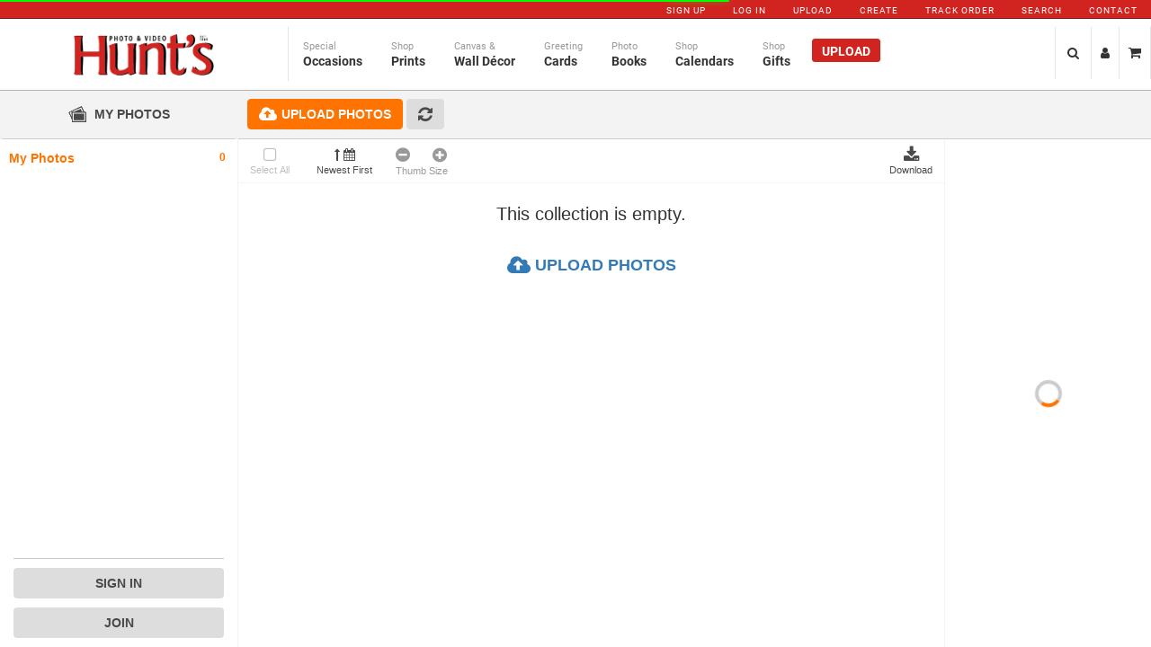

--- FILE ---
content_type: text/html; charset=utf-8
request_url: https://www.huntspix.com/prints
body_size: 25457
content:
<!DOCTYPE html>
<html>
<head>
  <base href="https://www.huntspix.com/" />

  <meta charset="utf-8" />
  <meta http-equiv="X-UA-Compatible" content="IE=edge"><script type="text/javascript">window.NREUM||(NREUM={});NREUM.info = {"beacon":"bam.nr-data.net","errorBeacon":"bam.nr-data.net","licenseKey":"NRJS-4908f203c484e344495","applicationID":"1212126427","transactionName":"ZFFaMRFQC0MHUxYKXV0bdTMgHjZAB3MNDUZBW1QJBkNKeQhUBxs=","queueTime":0,"applicationTime":301,"agent":"","atts":""}</script><script type="text/javascript">(window.NREUM||(NREUM={})).init={ajax:{deny_list:["bam.nr-data.net"]},feature_flags:["soft_nav"]};(window.NREUM||(NREUM={})).loader_config={licenseKey:"NRJS-4908f203c484e344495",applicationID:"1212126427",browserID:"1212163332"};;/*! For license information please see nr-loader-rum-1.308.0.min.js.LICENSE.txt */
(()=>{var e,t,r={163:(e,t,r)=>{"use strict";r.d(t,{j:()=>E});var n=r(384),i=r(1741);var a=r(2555);r(860).K7.genericEvents;const s="experimental.resources",o="register",c=e=>{if(!e||"string"!=typeof e)return!1;try{document.createDocumentFragment().querySelector(e)}catch{return!1}return!0};var d=r(2614),u=r(944),l=r(8122);const f="[data-nr-mask]",g=e=>(0,l.a)(e,(()=>{const e={feature_flags:[],experimental:{allow_registered_children:!1,resources:!1},mask_selector:"*",block_selector:"[data-nr-block]",mask_input_options:{color:!1,date:!1,"datetime-local":!1,email:!1,month:!1,number:!1,range:!1,search:!1,tel:!1,text:!1,time:!1,url:!1,week:!1,textarea:!1,select:!1,password:!0}};return{ajax:{deny_list:void 0,block_internal:!0,enabled:!0,autoStart:!0},api:{get allow_registered_children(){return e.feature_flags.includes(o)||e.experimental.allow_registered_children},set allow_registered_children(t){e.experimental.allow_registered_children=t},duplicate_registered_data:!1},browser_consent_mode:{enabled:!1},distributed_tracing:{enabled:void 0,exclude_newrelic_header:void 0,cors_use_newrelic_header:void 0,cors_use_tracecontext_headers:void 0,allowed_origins:void 0},get feature_flags(){return e.feature_flags},set feature_flags(t){e.feature_flags=t},generic_events:{enabled:!0,autoStart:!0},harvest:{interval:30},jserrors:{enabled:!0,autoStart:!0},logging:{enabled:!0,autoStart:!0},metrics:{enabled:!0,autoStart:!0},obfuscate:void 0,page_action:{enabled:!0},page_view_event:{enabled:!0,autoStart:!0},page_view_timing:{enabled:!0,autoStart:!0},performance:{capture_marks:!1,capture_measures:!1,capture_detail:!0,resources:{get enabled(){return e.feature_flags.includes(s)||e.experimental.resources},set enabled(t){e.experimental.resources=t},asset_types:[],first_party_domains:[],ignore_newrelic:!0}},privacy:{cookies_enabled:!0},proxy:{assets:void 0,beacon:void 0},session:{expiresMs:d.wk,inactiveMs:d.BB},session_replay:{autoStart:!0,enabled:!1,preload:!1,sampling_rate:10,error_sampling_rate:100,collect_fonts:!1,inline_images:!1,fix_stylesheets:!0,mask_all_inputs:!0,get mask_text_selector(){return e.mask_selector},set mask_text_selector(t){c(t)?e.mask_selector="".concat(t,",").concat(f):""===t||null===t?e.mask_selector=f:(0,u.R)(5,t)},get block_class(){return"nr-block"},get ignore_class(){return"nr-ignore"},get mask_text_class(){return"nr-mask"},get block_selector(){return e.block_selector},set block_selector(t){c(t)?e.block_selector+=",".concat(t):""!==t&&(0,u.R)(6,t)},get mask_input_options(){return e.mask_input_options},set mask_input_options(t){t&&"object"==typeof t?e.mask_input_options={...t,password:!0}:(0,u.R)(7,t)}},session_trace:{enabled:!0,autoStart:!0},soft_navigations:{enabled:!0,autoStart:!0},spa:{enabled:!0,autoStart:!0},ssl:void 0,user_actions:{enabled:!0,elementAttributes:["id","className","tagName","type"]}}})());var p=r(6154),m=r(9324);let h=0;const v={buildEnv:m.F3,distMethod:m.Xs,version:m.xv,originTime:p.WN},b={consented:!1},y={appMetadata:{},get consented(){return this.session?.state?.consent||b.consented},set consented(e){b.consented=e},customTransaction:void 0,denyList:void 0,disabled:!1,harvester:void 0,isolatedBacklog:!1,isRecording:!1,loaderType:void 0,maxBytes:3e4,obfuscator:void 0,onerror:void 0,ptid:void 0,releaseIds:{},session:void 0,timeKeeper:void 0,registeredEntities:[],jsAttributesMetadata:{bytes:0},get harvestCount(){return++h}},_=e=>{const t=(0,l.a)(e,y),r=Object.keys(v).reduce((e,t)=>(e[t]={value:v[t],writable:!1,configurable:!0,enumerable:!0},e),{});return Object.defineProperties(t,r)};var w=r(5701);const x=e=>{const t=e.startsWith("http");e+="/",r.p=t?e:"https://"+e};var R=r(7836),k=r(3241);const A={accountID:void 0,trustKey:void 0,agentID:void 0,licenseKey:void 0,applicationID:void 0,xpid:void 0},S=e=>(0,l.a)(e,A),T=new Set;function E(e,t={},r,s){let{init:o,info:c,loader_config:d,runtime:u={},exposed:l=!0}=t;if(!c){const e=(0,n.pV)();o=e.init,c=e.info,d=e.loader_config}e.init=g(o||{}),e.loader_config=S(d||{}),c.jsAttributes??={},p.bv&&(c.jsAttributes.isWorker=!0),e.info=(0,a.D)(c);const f=e.init,m=[c.beacon,c.errorBeacon];T.has(e.agentIdentifier)||(f.proxy.assets&&(x(f.proxy.assets),m.push(f.proxy.assets)),f.proxy.beacon&&m.push(f.proxy.beacon),e.beacons=[...m],function(e){const t=(0,n.pV)();Object.getOwnPropertyNames(i.W.prototype).forEach(r=>{const n=i.W.prototype[r];if("function"!=typeof n||"constructor"===n)return;let a=t[r];e[r]&&!1!==e.exposed&&"micro-agent"!==e.runtime?.loaderType&&(t[r]=(...t)=>{const n=e[r](...t);return a?a(...t):n})})}(e),(0,n.US)("activatedFeatures",w.B)),u.denyList=[...f.ajax.deny_list||[],...f.ajax.block_internal?m:[]],u.ptid=e.agentIdentifier,u.loaderType=r,e.runtime=_(u),T.has(e.agentIdentifier)||(e.ee=R.ee.get(e.agentIdentifier),e.exposed=l,(0,k.W)({agentIdentifier:e.agentIdentifier,drained:!!w.B?.[e.agentIdentifier],type:"lifecycle",name:"initialize",feature:void 0,data:e.config})),T.add(e.agentIdentifier)}},384:(e,t,r)=>{"use strict";r.d(t,{NT:()=>s,US:()=>u,Zm:()=>o,bQ:()=>d,dV:()=>c,pV:()=>l});var n=r(6154),i=r(1863),a=r(1910);const s={beacon:"bam.nr-data.net",errorBeacon:"bam.nr-data.net"};function o(){return n.gm.NREUM||(n.gm.NREUM={}),void 0===n.gm.newrelic&&(n.gm.newrelic=n.gm.NREUM),n.gm.NREUM}function c(){let e=o();return e.o||(e.o={ST:n.gm.setTimeout,SI:n.gm.setImmediate||n.gm.setInterval,CT:n.gm.clearTimeout,XHR:n.gm.XMLHttpRequest,REQ:n.gm.Request,EV:n.gm.Event,PR:n.gm.Promise,MO:n.gm.MutationObserver,FETCH:n.gm.fetch,WS:n.gm.WebSocket},(0,a.i)(...Object.values(e.o))),e}function d(e,t){let r=o();r.initializedAgents??={},t.initializedAt={ms:(0,i.t)(),date:new Date},r.initializedAgents[e]=t}function u(e,t){o()[e]=t}function l(){return function(){let e=o();const t=e.info||{};e.info={beacon:s.beacon,errorBeacon:s.errorBeacon,...t}}(),function(){let e=o();const t=e.init||{};e.init={...t}}(),c(),function(){let e=o();const t=e.loader_config||{};e.loader_config={...t}}(),o()}},782:(e,t,r)=>{"use strict";r.d(t,{T:()=>n});const n=r(860).K7.pageViewTiming},860:(e,t,r)=>{"use strict";r.d(t,{$J:()=>u,K7:()=>c,P3:()=>d,XX:()=>i,Yy:()=>o,df:()=>a,qY:()=>n,v4:()=>s});const n="events",i="jserrors",a="browser/blobs",s="rum",o="browser/logs",c={ajax:"ajax",genericEvents:"generic_events",jserrors:i,logging:"logging",metrics:"metrics",pageAction:"page_action",pageViewEvent:"page_view_event",pageViewTiming:"page_view_timing",sessionReplay:"session_replay",sessionTrace:"session_trace",softNav:"soft_navigations",spa:"spa"},d={[c.pageViewEvent]:1,[c.pageViewTiming]:2,[c.metrics]:3,[c.jserrors]:4,[c.spa]:5,[c.ajax]:6,[c.sessionTrace]:7,[c.softNav]:8,[c.sessionReplay]:9,[c.logging]:10,[c.genericEvents]:11},u={[c.pageViewEvent]:s,[c.pageViewTiming]:n,[c.ajax]:n,[c.spa]:n,[c.softNav]:n,[c.metrics]:i,[c.jserrors]:i,[c.sessionTrace]:a,[c.sessionReplay]:a,[c.logging]:o,[c.genericEvents]:"ins"}},944:(e,t,r)=>{"use strict";r.d(t,{R:()=>i});var n=r(3241);function i(e,t){"function"==typeof console.debug&&(console.debug("New Relic Warning: https://github.com/newrelic/newrelic-browser-agent/blob/main/docs/warning-codes.md#".concat(e),t),(0,n.W)({agentIdentifier:null,drained:null,type:"data",name:"warn",feature:"warn",data:{code:e,secondary:t}}))}},1687:(e,t,r)=>{"use strict";r.d(t,{Ak:()=>d,Ze:()=>f,x3:()=>u});var n=r(3241),i=r(7836),a=r(3606),s=r(860),o=r(2646);const c={};function d(e,t){const r={staged:!1,priority:s.P3[t]||0};l(e),c[e].get(t)||c[e].set(t,r)}function u(e,t){e&&c[e]&&(c[e].get(t)&&c[e].delete(t),p(e,t,!1),c[e].size&&g(e))}function l(e){if(!e)throw new Error("agentIdentifier required");c[e]||(c[e]=new Map)}function f(e="",t="feature",r=!1){if(l(e),!e||!c[e].get(t)||r)return p(e,t);c[e].get(t).staged=!0,g(e)}function g(e){const t=Array.from(c[e]);t.every(([e,t])=>t.staged)&&(t.sort((e,t)=>e[1].priority-t[1].priority),t.forEach(([t])=>{c[e].delete(t),p(e,t)}))}function p(e,t,r=!0){const s=e?i.ee.get(e):i.ee,c=a.i.handlers;if(!s.aborted&&s.backlog&&c){if((0,n.W)({agentIdentifier:e,type:"lifecycle",name:"drain",feature:t}),r){const e=s.backlog[t],r=c[t];if(r){for(let t=0;e&&t<e.length;++t)m(e[t],r);Object.entries(r).forEach(([e,t])=>{Object.values(t||{}).forEach(t=>{t[0]?.on&&t[0]?.context()instanceof o.y&&t[0].on(e,t[1])})})}}s.isolatedBacklog||delete c[t],s.backlog[t]=null,s.emit("drain-"+t,[])}}function m(e,t){var r=e[1];Object.values(t[r]||{}).forEach(t=>{var r=e[0];if(t[0]===r){var n=t[1],i=e[3],a=e[2];n.apply(i,a)}})}},1738:(e,t,r)=>{"use strict";r.d(t,{U:()=>g,Y:()=>f});var n=r(3241),i=r(9908),a=r(1863),s=r(944),o=r(5701),c=r(3969),d=r(8362),u=r(860),l=r(4261);function f(e,t,r,a){const f=a||r;!f||f[e]&&f[e]!==d.d.prototype[e]||(f[e]=function(){(0,i.p)(c.xV,["API/"+e+"/called"],void 0,u.K7.metrics,r.ee),(0,n.W)({agentIdentifier:r.agentIdentifier,drained:!!o.B?.[r.agentIdentifier],type:"data",name:"api",feature:l.Pl+e,data:{}});try{return t.apply(this,arguments)}catch(e){(0,s.R)(23,e)}})}function g(e,t,r,n,s){const o=e.info;null===r?delete o.jsAttributes[t]:o.jsAttributes[t]=r,(s||null===r)&&(0,i.p)(l.Pl+n,[(0,a.t)(),t,r],void 0,"session",e.ee)}},1741:(e,t,r)=>{"use strict";r.d(t,{W:()=>a});var n=r(944),i=r(4261);class a{#e(e,...t){if(this[e]!==a.prototype[e])return this[e](...t);(0,n.R)(35,e)}addPageAction(e,t){return this.#e(i.hG,e,t)}register(e){return this.#e(i.eY,e)}recordCustomEvent(e,t){return this.#e(i.fF,e,t)}setPageViewName(e,t){return this.#e(i.Fw,e,t)}setCustomAttribute(e,t,r){return this.#e(i.cD,e,t,r)}noticeError(e,t){return this.#e(i.o5,e,t)}setUserId(e,t=!1){return this.#e(i.Dl,e,t)}setApplicationVersion(e){return this.#e(i.nb,e)}setErrorHandler(e){return this.#e(i.bt,e)}addRelease(e,t){return this.#e(i.k6,e,t)}log(e,t){return this.#e(i.$9,e,t)}start(){return this.#e(i.d3)}finished(e){return this.#e(i.BL,e)}recordReplay(){return this.#e(i.CH)}pauseReplay(){return this.#e(i.Tb)}addToTrace(e){return this.#e(i.U2,e)}setCurrentRouteName(e){return this.#e(i.PA,e)}interaction(e){return this.#e(i.dT,e)}wrapLogger(e,t,r){return this.#e(i.Wb,e,t,r)}measure(e,t){return this.#e(i.V1,e,t)}consent(e){return this.#e(i.Pv,e)}}},1863:(e,t,r)=>{"use strict";function n(){return Math.floor(performance.now())}r.d(t,{t:()=>n})},1910:(e,t,r)=>{"use strict";r.d(t,{i:()=>a});var n=r(944);const i=new Map;function a(...e){return e.every(e=>{if(i.has(e))return i.get(e);const t="function"==typeof e?e.toString():"",r=t.includes("[native code]"),a=t.includes("nrWrapper");return r||a||(0,n.R)(64,e?.name||t),i.set(e,r),r})}},2555:(e,t,r)=>{"use strict";r.d(t,{D:()=>o,f:()=>s});var n=r(384),i=r(8122);const a={beacon:n.NT.beacon,errorBeacon:n.NT.errorBeacon,licenseKey:void 0,applicationID:void 0,sa:void 0,queueTime:void 0,applicationTime:void 0,ttGuid:void 0,user:void 0,account:void 0,product:void 0,extra:void 0,jsAttributes:{},userAttributes:void 0,atts:void 0,transactionName:void 0,tNamePlain:void 0};function s(e){try{return!!e.licenseKey&&!!e.errorBeacon&&!!e.applicationID}catch(e){return!1}}const o=e=>(0,i.a)(e,a)},2614:(e,t,r)=>{"use strict";r.d(t,{BB:()=>s,H3:()=>n,g:()=>d,iL:()=>c,tS:()=>o,uh:()=>i,wk:()=>a});const n="NRBA",i="SESSION",a=144e5,s=18e5,o={STARTED:"session-started",PAUSE:"session-pause",RESET:"session-reset",RESUME:"session-resume",UPDATE:"session-update"},c={SAME_TAB:"same-tab",CROSS_TAB:"cross-tab"},d={OFF:0,FULL:1,ERROR:2}},2646:(e,t,r)=>{"use strict";r.d(t,{y:()=>n});class n{constructor(e){this.contextId=e}}},2843:(e,t,r)=>{"use strict";r.d(t,{G:()=>a,u:()=>i});var n=r(3878);function i(e,t=!1,r,i){(0,n.DD)("visibilitychange",function(){if(t)return void("hidden"===document.visibilityState&&e());e(document.visibilityState)},r,i)}function a(e,t,r){(0,n.sp)("pagehide",e,t,r)}},3241:(e,t,r)=>{"use strict";r.d(t,{W:()=>a});var n=r(6154);const i="newrelic";function a(e={}){try{n.gm.dispatchEvent(new CustomEvent(i,{detail:e}))}catch(e){}}},3606:(e,t,r)=>{"use strict";r.d(t,{i:()=>a});var n=r(9908);a.on=s;var i=a.handlers={};function a(e,t,r,a){s(a||n.d,i,e,t,r)}function s(e,t,r,i,a){a||(a="feature"),e||(e=n.d);var s=t[a]=t[a]||{};(s[r]=s[r]||[]).push([e,i])}},3878:(e,t,r)=>{"use strict";function n(e,t){return{capture:e,passive:!1,signal:t}}function i(e,t,r=!1,i){window.addEventListener(e,t,n(r,i))}function a(e,t,r=!1,i){document.addEventListener(e,t,n(r,i))}r.d(t,{DD:()=>a,jT:()=>n,sp:()=>i})},3969:(e,t,r)=>{"use strict";r.d(t,{TZ:()=>n,XG:()=>o,rs:()=>i,xV:()=>s,z_:()=>a});const n=r(860).K7.metrics,i="sm",a="cm",s="storeSupportabilityMetrics",o="storeEventMetrics"},4234:(e,t,r)=>{"use strict";r.d(t,{W:()=>a});var n=r(7836),i=r(1687);class a{constructor(e,t){this.agentIdentifier=e,this.ee=n.ee.get(e),this.featureName=t,this.blocked=!1}deregisterDrain(){(0,i.x3)(this.agentIdentifier,this.featureName)}}},4261:(e,t,r)=>{"use strict";r.d(t,{$9:()=>d,BL:()=>o,CH:()=>g,Dl:()=>_,Fw:()=>y,PA:()=>h,Pl:()=>n,Pv:()=>k,Tb:()=>l,U2:()=>a,V1:()=>R,Wb:()=>x,bt:()=>b,cD:()=>v,d3:()=>w,dT:()=>c,eY:()=>p,fF:()=>f,hG:()=>i,k6:()=>s,nb:()=>m,o5:()=>u});const n="api-",i="addPageAction",a="addToTrace",s="addRelease",o="finished",c="interaction",d="log",u="noticeError",l="pauseReplay",f="recordCustomEvent",g="recordReplay",p="register",m="setApplicationVersion",h="setCurrentRouteName",v="setCustomAttribute",b="setErrorHandler",y="setPageViewName",_="setUserId",w="start",x="wrapLogger",R="measure",k="consent"},5289:(e,t,r)=>{"use strict";r.d(t,{GG:()=>s,Qr:()=>c,sB:()=>o});var n=r(3878),i=r(6389);function a(){return"undefined"==typeof document||"complete"===document.readyState}function s(e,t){if(a())return e();const r=(0,i.J)(e),s=setInterval(()=>{a()&&(clearInterval(s),r())},500);(0,n.sp)("load",r,t)}function o(e){if(a())return e();(0,n.DD)("DOMContentLoaded",e)}function c(e){if(a())return e();(0,n.sp)("popstate",e)}},5607:(e,t,r)=>{"use strict";r.d(t,{W:()=>n});const n=(0,r(9566).bz)()},5701:(e,t,r)=>{"use strict";r.d(t,{B:()=>a,t:()=>s});var n=r(3241);const i=new Set,a={};function s(e,t){const r=t.agentIdentifier;a[r]??={},e&&"object"==typeof e&&(i.has(r)||(t.ee.emit("rumresp",[e]),a[r]=e,i.add(r),(0,n.W)({agentIdentifier:r,loaded:!0,drained:!0,type:"lifecycle",name:"load",feature:void 0,data:e})))}},6154:(e,t,r)=>{"use strict";r.d(t,{OF:()=>c,RI:()=>i,WN:()=>u,bv:()=>a,eN:()=>l,gm:()=>s,mw:()=>o,sb:()=>d});var n=r(1863);const i="undefined"!=typeof window&&!!window.document,a="undefined"!=typeof WorkerGlobalScope&&("undefined"!=typeof self&&self instanceof WorkerGlobalScope&&self.navigator instanceof WorkerNavigator||"undefined"!=typeof globalThis&&globalThis instanceof WorkerGlobalScope&&globalThis.navigator instanceof WorkerNavigator),s=i?window:"undefined"!=typeof WorkerGlobalScope&&("undefined"!=typeof self&&self instanceof WorkerGlobalScope&&self||"undefined"!=typeof globalThis&&globalThis instanceof WorkerGlobalScope&&globalThis),o=Boolean("hidden"===s?.document?.visibilityState),c=/iPad|iPhone|iPod/.test(s.navigator?.userAgent),d=c&&"undefined"==typeof SharedWorker,u=((()=>{const e=s.navigator?.userAgent?.match(/Firefox[/\s](\d+\.\d+)/);Array.isArray(e)&&e.length>=2&&e[1]})(),Date.now()-(0,n.t)()),l=()=>"undefined"!=typeof PerformanceNavigationTiming&&s?.performance?.getEntriesByType("navigation")?.[0]?.responseStart},6389:(e,t,r)=>{"use strict";function n(e,t=500,r={}){const n=r?.leading||!1;let i;return(...r)=>{n&&void 0===i&&(e.apply(this,r),i=setTimeout(()=>{i=clearTimeout(i)},t)),n||(clearTimeout(i),i=setTimeout(()=>{e.apply(this,r)},t))}}function i(e){let t=!1;return(...r)=>{t||(t=!0,e.apply(this,r))}}r.d(t,{J:()=>i,s:()=>n})},6630:(e,t,r)=>{"use strict";r.d(t,{T:()=>n});const n=r(860).K7.pageViewEvent},7699:(e,t,r)=>{"use strict";r.d(t,{It:()=>a,KC:()=>o,No:()=>i,qh:()=>s});var n=r(860);const i=16e3,a=1e6,s="SESSION_ERROR",o={[n.K7.logging]:!0,[n.K7.genericEvents]:!1,[n.K7.jserrors]:!1,[n.K7.ajax]:!1}},7836:(e,t,r)=>{"use strict";r.d(t,{P:()=>o,ee:()=>c});var n=r(384),i=r(8990),a=r(2646),s=r(5607);const o="nr@context:".concat(s.W),c=function e(t,r){var n={},s={},u={},l=!1;try{l=16===r.length&&d.initializedAgents?.[r]?.runtime.isolatedBacklog}catch(e){}var f={on:p,addEventListener:p,removeEventListener:function(e,t){var r=n[e];if(!r)return;for(var i=0;i<r.length;i++)r[i]===t&&r.splice(i,1)},emit:function(e,r,n,i,a){!1!==a&&(a=!0);if(c.aborted&&!i)return;t&&a&&t.emit(e,r,n);var o=g(n);m(e).forEach(e=>{e.apply(o,r)});var d=v()[s[e]];d&&d.push([f,e,r,o]);return o},get:h,listeners:m,context:g,buffer:function(e,t){const r=v();if(t=t||"feature",f.aborted)return;Object.entries(e||{}).forEach(([e,n])=>{s[n]=t,t in r||(r[t]=[])})},abort:function(){f._aborted=!0,Object.keys(f.backlog).forEach(e=>{delete f.backlog[e]})},isBuffering:function(e){return!!v()[s[e]]},debugId:r,backlog:l?{}:t&&"object"==typeof t.backlog?t.backlog:{},isolatedBacklog:l};return Object.defineProperty(f,"aborted",{get:()=>{let e=f._aborted||!1;return e||(t&&(e=t.aborted),e)}}),f;function g(e){return e&&e instanceof a.y?e:e?(0,i.I)(e,o,()=>new a.y(o)):new a.y(o)}function p(e,t){n[e]=m(e).concat(t)}function m(e){return n[e]||[]}function h(t){return u[t]=u[t]||e(f,t)}function v(){return f.backlog}}(void 0,"globalEE"),d=(0,n.Zm)();d.ee||(d.ee=c)},8122:(e,t,r)=>{"use strict";r.d(t,{a:()=>i});var n=r(944);function i(e,t){try{if(!e||"object"!=typeof e)return(0,n.R)(3);if(!t||"object"!=typeof t)return(0,n.R)(4);const r=Object.create(Object.getPrototypeOf(t),Object.getOwnPropertyDescriptors(t)),a=0===Object.keys(r).length?e:r;for(let s in a)if(void 0!==e[s])try{if(null===e[s]){r[s]=null;continue}Array.isArray(e[s])&&Array.isArray(t[s])?r[s]=Array.from(new Set([...e[s],...t[s]])):"object"==typeof e[s]&&"object"==typeof t[s]?r[s]=i(e[s],t[s]):r[s]=e[s]}catch(e){r[s]||(0,n.R)(1,e)}return r}catch(e){(0,n.R)(2,e)}}},8362:(e,t,r)=>{"use strict";r.d(t,{d:()=>a});var n=r(9566),i=r(1741);class a extends i.W{agentIdentifier=(0,n.LA)(16)}},8374:(e,t,r)=>{r.nc=(()=>{try{return document?.currentScript?.nonce}catch(e){}return""})()},8990:(e,t,r)=>{"use strict";r.d(t,{I:()=>i});var n=Object.prototype.hasOwnProperty;function i(e,t,r){if(n.call(e,t))return e[t];var i=r();if(Object.defineProperty&&Object.keys)try{return Object.defineProperty(e,t,{value:i,writable:!0,enumerable:!1}),i}catch(e){}return e[t]=i,i}},9324:(e,t,r)=>{"use strict";r.d(t,{F3:()=>i,Xs:()=>a,xv:()=>n});const n="1.308.0",i="PROD",a="CDN"},9566:(e,t,r)=>{"use strict";r.d(t,{LA:()=>o,bz:()=>s});var n=r(6154);const i="xxxxxxxx-xxxx-4xxx-yxxx-xxxxxxxxxxxx";function a(e,t){return e?15&e[t]:16*Math.random()|0}function s(){const e=n.gm?.crypto||n.gm?.msCrypto;let t,r=0;return e&&e.getRandomValues&&(t=e.getRandomValues(new Uint8Array(30))),i.split("").map(e=>"x"===e?a(t,r++).toString(16):"y"===e?(3&a()|8).toString(16):e).join("")}function o(e){const t=n.gm?.crypto||n.gm?.msCrypto;let r,i=0;t&&t.getRandomValues&&(r=t.getRandomValues(new Uint8Array(e)));const s=[];for(var o=0;o<e;o++)s.push(a(r,i++).toString(16));return s.join("")}},9908:(e,t,r)=>{"use strict";r.d(t,{d:()=>n,p:()=>i});var n=r(7836).ee.get("handle");function i(e,t,r,i,a){a?(a.buffer([e],i),a.emit(e,t,r)):(n.buffer([e],i),n.emit(e,t,r))}}},n={};function i(e){var t=n[e];if(void 0!==t)return t.exports;var a=n[e]={exports:{}};return r[e](a,a.exports,i),a.exports}i.m=r,i.d=(e,t)=>{for(var r in t)i.o(t,r)&&!i.o(e,r)&&Object.defineProperty(e,r,{enumerable:!0,get:t[r]})},i.f={},i.e=e=>Promise.all(Object.keys(i.f).reduce((t,r)=>(i.f[r](e,t),t),[])),i.u=e=>"nr-rum-1.308.0.min.js",i.o=(e,t)=>Object.prototype.hasOwnProperty.call(e,t),e={},t="NRBA-1.308.0.PROD:",i.l=(r,n,a,s)=>{if(e[r])e[r].push(n);else{var o,c;if(void 0!==a)for(var d=document.getElementsByTagName("script"),u=0;u<d.length;u++){var l=d[u];if(l.getAttribute("src")==r||l.getAttribute("data-webpack")==t+a){o=l;break}}if(!o){c=!0;var f={296:"sha512-+MIMDsOcckGXa1EdWHqFNv7P+JUkd5kQwCBr3KE6uCvnsBNUrdSt4a/3/L4j4TxtnaMNjHpza2/erNQbpacJQA=="};(o=document.createElement("script")).charset="utf-8",i.nc&&o.setAttribute("nonce",i.nc),o.setAttribute("data-webpack",t+a),o.src=r,0!==o.src.indexOf(window.location.origin+"/")&&(o.crossOrigin="anonymous"),f[s]&&(o.integrity=f[s])}e[r]=[n];var g=(t,n)=>{o.onerror=o.onload=null,clearTimeout(p);var i=e[r];if(delete e[r],o.parentNode&&o.parentNode.removeChild(o),i&&i.forEach(e=>e(n)),t)return t(n)},p=setTimeout(g.bind(null,void 0,{type:"timeout",target:o}),12e4);o.onerror=g.bind(null,o.onerror),o.onload=g.bind(null,o.onload),c&&document.head.appendChild(o)}},i.r=e=>{"undefined"!=typeof Symbol&&Symbol.toStringTag&&Object.defineProperty(e,Symbol.toStringTag,{value:"Module"}),Object.defineProperty(e,"__esModule",{value:!0})},i.p="https://js-agent.newrelic.com/",(()=>{var e={374:0,840:0};i.f.j=(t,r)=>{var n=i.o(e,t)?e[t]:void 0;if(0!==n)if(n)r.push(n[2]);else{var a=new Promise((r,i)=>n=e[t]=[r,i]);r.push(n[2]=a);var s=i.p+i.u(t),o=new Error;i.l(s,r=>{if(i.o(e,t)&&(0!==(n=e[t])&&(e[t]=void 0),n)){var a=r&&("load"===r.type?"missing":r.type),s=r&&r.target&&r.target.src;o.message="Loading chunk "+t+" failed: ("+a+": "+s+")",o.name="ChunkLoadError",o.type=a,o.request=s,n[1](o)}},"chunk-"+t,t)}};var t=(t,r)=>{var n,a,[s,o,c]=r,d=0;if(s.some(t=>0!==e[t])){for(n in o)i.o(o,n)&&(i.m[n]=o[n]);if(c)c(i)}for(t&&t(r);d<s.length;d++)a=s[d],i.o(e,a)&&e[a]&&e[a][0](),e[a]=0},r=self["webpackChunk:NRBA-1.308.0.PROD"]=self["webpackChunk:NRBA-1.308.0.PROD"]||[];r.forEach(t.bind(null,0)),r.push=t.bind(null,r.push.bind(r))})(),(()=>{"use strict";i(8374);var e=i(8362),t=i(860);const r=Object.values(t.K7);var n=i(163);var a=i(9908),s=i(1863),o=i(4261),c=i(1738);var d=i(1687),u=i(4234),l=i(5289),f=i(6154),g=i(944),p=i(384);const m=e=>f.RI&&!0===e?.privacy.cookies_enabled;function h(e){return!!(0,p.dV)().o.MO&&m(e)&&!0===e?.session_trace.enabled}var v=i(6389),b=i(7699);class y extends u.W{constructor(e,t){super(e.agentIdentifier,t),this.agentRef=e,this.abortHandler=void 0,this.featAggregate=void 0,this.loadedSuccessfully=void 0,this.onAggregateImported=new Promise(e=>{this.loadedSuccessfully=e}),this.deferred=Promise.resolve(),!1===e.init[this.featureName].autoStart?this.deferred=new Promise((t,r)=>{this.ee.on("manual-start-all",(0,v.J)(()=>{(0,d.Ak)(e.agentIdentifier,this.featureName),t()}))}):(0,d.Ak)(e.agentIdentifier,t)}importAggregator(e,t,r={}){if(this.featAggregate)return;const n=async()=>{let n;await this.deferred;try{if(m(e.init)){const{setupAgentSession:t}=await i.e(296).then(i.bind(i,3305));n=t(e)}}catch(e){(0,g.R)(20,e),this.ee.emit("internal-error",[e]),(0,a.p)(b.qh,[e],void 0,this.featureName,this.ee)}try{if(!this.#t(this.featureName,n,e.init))return(0,d.Ze)(this.agentIdentifier,this.featureName),void this.loadedSuccessfully(!1);const{Aggregate:i}=await t();this.featAggregate=new i(e,r),e.runtime.harvester.initializedAggregates.push(this.featAggregate),this.loadedSuccessfully(!0)}catch(e){(0,g.R)(34,e),this.abortHandler?.(),(0,d.Ze)(this.agentIdentifier,this.featureName,!0),this.loadedSuccessfully(!1),this.ee&&this.ee.abort()}};f.RI?(0,l.GG)(()=>n(),!0):n()}#t(e,r,n){if(this.blocked)return!1;switch(e){case t.K7.sessionReplay:return h(n)&&!!r;case t.K7.sessionTrace:return!!r;default:return!0}}}var _=i(6630),w=i(2614),x=i(3241);class R extends y{static featureName=_.T;constructor(e){var t;super(e,_.T),this.setupInspectionEvents(e.agentIdentifier),t=e,(0,c.Y)(o.Fw,function(e,r){"string"==typeof e&&("/"!==e.charAt(0)&&(e="/"+e),t.runtime.customTransaction=(r||"http://custom.transaction")+e,(0,a.p)(o.Pl+o.Fw,[(0,s.t)()],void 0,void 0,t.ee))},t),this.importAggregator(e,()=>i.e(296).then(i.bind(i,3943)))}setupInspectionEvents(e){const t=(t,r)=>{t&&(0,x.W)({agentIdentifier:e,timeStamp:t.timeStamp,loaded:"complete"===t.target.readyState,type:"window",name:r,data:t.target.location+""})};(0,l.sB)(e=>{t(e,"DOMContentLoaded")}),(0,l.GG)(e=>{t(e,"load")}),(0,l.Qr)(e=>{t(e,"navigate")}),this.ee.on(w.tS.UPDATE,(t,r)=>{(0,x.W)({agentIdentifier:e,type:"lifecycle",name:"session",data:r})})}}class k extends e.d{constructor(e){var t;(super(),f.gm)?(this.features={},(0,p.bQ)(this.agentIdentifier,this),this.desiredFeatures=new Set(e.features||[]),this.desiredFeatures.add(R),(0,n.j)(this,e,e.loaderType||"agent"),t=this,(0,c.Y)(o.cD,function(e,r,n=!1){if("string"==typeof e){if(["string","number","boolean"].includes(typeof r)||null===r)return(0,c.U)(t,e,r,o.cD,n);(0,g.R)(40,typeof r)}else(0,g.R)(39,typeof e)},t),function(e){(0,c.Y)(o.Dl,function(t,r=!1){if("string"!=typeof t&&null!==t)return void(0,g.R)(41,typeof t);const n=e.info.jsAttributes["enduser.id"];r&&null!=n&&n!==t?(0,a.p)(o.Pl+"setUserIdAndResetSession",[t],void 0,"session",e.ee):(0,c.U)(e,"enduser.id",t,o.Dl,!0)},e)}(this),function(e){(0,c.Y)(o.nb,function(t){if("string"==typeof t||null===t)return(0,c.U)(e,"application.version",t,o.nb,!1);(0,g.R)(42,typeof t)},e)}(this),function(e){(0,c.Y)(o.d3,function(){e.ee.emit("manual-start-all")},e)}(this),function(e){(0,c.Y)(o.Pv,function(t=!0){if("boolean"==typeof t){if((0,a.p)(o.Pl+o.Pv,[t],void 0,"session",e.ee),e.runtime.consented=t,t){const t=e.features.page_view_event;t.onAggregateImported.then(e=>{const r=t.featAggregate;e&&!r.sentRum&&r.sendRum()})}}else(0,g.R)(65,typeof t)},e)}(this),this.run()):(0,g.R)(21)}get config(){return{info:this.info,init:this.init,loader_config:this.loader_config,runtime:this.runtime}}get api(){return this}run(){try{const e=function(e){const t={};return r.forEach(r=>{t[r]=!!e[r]?.enabled}),t}(this.init),n=[...this.desiredFeatures];n.sort((e,r)=>t.P3[e.featureName]-t.P3[r.featureName]),n.forEach(r=>{if(!e[r.featureName]&&r.featureName!==t.K7.pageViewEvent)return;if(r.featureName===t.K7.spa)return void(0,g.R)(67);const n=function(e){switch(e){case t.K7.ajax:return[t.K7.jserrors];case t.K7.sessionTrace:return[t.K7.ajax,t.K7.pageViewEvent];case t.K7.sessionReplay:return[t.K7.sessionTrace];case t.K7.pageViewTiming:return[t.K7.pageViewEvent];default:return[]}}(r.featureName).filter(e=>!(e in this.features));n.length>0&&(0,g.R)(36,{targetFeature:r.featureName,missingDependencies:n}),this.features[r.featureName]=new r(this)})}catch(e){(0,g.R)(22,e);for(const e in this.features)this.features[e].abortHandler?.();const t=(0,p.Zm)();delete t.initializedAgents[this.agentIdentifier]?.features,delete this.sharedAggregator;return t.ee.get(this.agentIdentifier).abort(),!1}}}var A=i(2843),S=i(782);class T extends y{static featureName=S.T;constructor(e){super(e,S.T),f.RI&&((0,A.u)(()=>(0,a.p)("docHidden",[(0,s.t)()],void 0,S.T,this.ee),!0),(0,A.G)(()=>(0,a.p)("winPagehide",[(0,s.t)()],void 0,S.T,this.ee)),this.importAggregator(e,()=>i.e(296).then(i.bind(i,2117))))}}var E=i(3969);class I extends y{static featureName=E.TZ;constructor(e){super(e,E.TZ),f.RI&&document.addEventListener("securitypolicyviolation",e=>{(0,a.p)(E.xV,["Generic/CSPViolation/Detected"],void 0,this.featureName,this.ee)}),this.importAggregator(e,()=>i.e(296).then(i.bind(i,9623)))}}new k({features:[R,T,I],loaderType:"lite"})})()})();</script>
  <meta name="viewport" content="width=device-width, initial-scale=1.0, maximum-scale=1.0, user-scalable=no">
  <!-- disable tap highlight on IE -->
  <meta name="msapplication-tap-highlight" content="no">

          <meta name="apple-itunes-app" content="app-id=1569524881" />

  <!-- webpack generated header tags -->
  <link href="https://cdn-media.pfcontent.net/production/dist/vendor.06eae8df79c8b34c2e17.css" rel="stylesheet"><link href="https://cdn-media.pfcontent.net/production/dist/app.caaf860e0f84eb7aa53b.css" rel="stylesheet">

  

  <!-- [PagePart-begin] HtmlHeadInclude -->

<!-- ********** Start: Umbraco PagePart: HtmlHeadInclude  2018-03-30 ********** -->
    <meta charset="utf-8">
    <meta http-equiv="X-UA-Compatible" content="IE=edge">
    <meta name="viewport" content="width=device-width, initial-scale=1, maximum-scale=1">
    <meta name="description" content="">
    <meta name="author" content="">
	<!--favicons-->
	
	
	<meta property="og:title" content="Hunt's Photo and Video" />
    <!--meta property="og:image" content="" /-->
    <title>Hunt's Photo and Video</title>
	
	
	<!-- Fonts -->
    <link href="https://fonts.googleapis.com/css?family=Montserrat:400,700" rel="stylesheet" type="text/css">
    <link href='https://fonts.googleapis.com/css?family=Droid+Serif:400,700,400italic,700italic' rel='stylesheet' type='text/css'>
	<link href="https://fonts.googleapis.com/css?family=Open+Sans:400,700,400italic,700italic" rel="stylesheet" type="text/css">
	
	<!-- Umbraco compiled bootstrap min and agency -->
	<link href="https://cdn-media.pfcontent.net/media/huntspix/css/compiled_styles.css?mod=1734590490" rel="stylesheet">
	
    <!-- HTML5 Shim and Respond.js IE8 support of HTML5 elements and media queries -->
    <!-- WARNING: Respond.js doesn't work if you view the page via file:// -->
    <!--[if lt IE 9]>
        <script src="https://oss.maxcdn.com/libs/html5shiv/3.7.0/html5shiv.js"></script>
        <script src="https://oss.maxcdn.com/libs/respond.js/1.4.2/respond.min.js"></script>
    <![endif]-->
	
	<!-- this overrides the display: none; that PF adds for some reason. but if you show the footer, it displays at the top of the page.
	<style ng-if="fullpage">
        #footer {
            display: block;
        }
    </style>
	-->

<!--Mega Menu File-->	 
		<script type="text/javascript" src="https://cdn-media.pfcontent.net/media/huntspix/mega/jquery-3.2.1.min.js?mod=1516279722"></script>
		<script type="text/javascript" src="https://cdn-media.pfcontent.net/media/huntspix/mega/webslidemenu.js?mod=1531357172"></script>
	<!--Mega Menu File-->
	
<!-- ********** End: Umbraco PagePart: HtmlHeadInclude ********** -->
   
<!-- [PagePart-end] HtmlHeadInclude -->

</head>
<body orientation-change>

  <div id="page-wrapper">
    


    <div id="header" class="ng-cloak">
      
<!-- [PagePart-begin] HeaderBody -->

<!-- ********** this starts Umbraco HeaderBody 2025-12-11 cg ********** -->

<div id="pf-header">

<!-- popup -->
	
	<!-- end popup -->

		

	<!-- very top row, hidden on mobile -->
	<div class="navbar navbar-inverse navbar-fixed-verytop hidden-sm hidden-xs" role="navigation">	
		<!--div class="container"-->
			<div class="collapse navbar-collapse" id="bs-example-navbar-collapse-1">
				
				
											
				<ul class="nav navbar-nav navbar-right">
					<li class="join-topmenu"><a href="/join">Sign Up</a></li>
					<li class="signin-topmenu"><a href="/signin">Log In</a></li>
					<li class="signout-topmenu"><a href="/prints">My Photos</a></li>
					<li><a href="/prints">Upload</a></li>					
					<li><a href="/create">Create</a></li>									
					<li><a href="/trackorder">Track Order</a></li>
					<li><a href="/search">Search</a></li>
					<li><a href="/stores">Contact</a></li>
				</ul>
			</div>   
		<!--/div-->
	</div>
	
	<div class="wsmenucontainer clearfix">
	
		<div id="overlapblackbg"></div>
		
			<div class="wsmobileheader clearfix">
				<a id="wsnavtoggle" class="animated-arrow"><span></span></a>
				<!-- mobile logo section -->
				<a href="/" class="mobile-logo"><img src="https://cdn-media.pfcontent.net/media/huntspix/images/brand/logo_header_300x100.png?mod=1522369244"  alt="Hunt's Photo" /></a>
				<!--a class="callusicon" href="/search"><span class="fa fa-search"></span></a--> 
				<div class="wssearchbutton"><search-bar></search-bar></div>
			</div>	

		 <div class="headerfull navbar navbar-default navbar-fixed-top">
		  <!--Main Menu HTML Code-->
		  <div class="wsmain">
		  
			<div class="desktop-logo">
				<!-- desktop logo section -->
				<a class="navbar-brand" href="/">
					<img alt="Hunt's Photo" style="height:46px;" src="https://cdn-media.pfcontent.net/media/huntspix/images/brand/logo_header_340x100.png?mod=1522369068">					
				</a>
			</div>
			
			<nav class="wsmenu clearfix">
			  <ul class="mobile-sub wsmenu-list">
			  
			    <li><a href="/" class="navtext"><span>Special</span><span>Occasions</span></a>
				  <div class="megamenu clearfix quartermenu">
					<div class="container-fluid">
					  <div class="row">
						<div class="col-md-12">
						  <ul class="wstliststy06 clearfix">
							<li class="wstheading clearfix">Special Occasions</li>
							<li><a href="/special-occasions/moms">Mother's Day</a></li>
							<li><a href="/special-occasions/dads">Father's Day</a></li>
							<li><a href="/special-occasions/grads">Graduation</a></li>
							<li><a href="/special-occasions/grandparents">Grandparents</a></li>
							<li><a href="/special-occasions/wedding">Wedding</a></li>
							<li><a href="/special-occasions/pets">Pets</a></li>
						 </ul>						 
						</div>						
					  </div>
					</div>
				  </div>
			</li>
				
				<li><a href="/prints-and-enlargements" class="navtext"><span>Shop</span><span>Prints</span></a>
				  <div class="megamenu clearfix">
					<div class="container-fluid">
					  <div class="row">
						<div class="col-md-3">
						  <ul class="wstliststy06 clearfix">
							
								<li class="wstheading clearfix">HUNTSPIX Candid Prints</li>
							
							
								<li><a href="/prints/candid-glossy-prints">Candid Glossy Prints</a></li>
							
								<li><a href="/prints/candid-luster-prints">Candid Luster Prints</a></li>
							
							
								<li><a href="/prints-and-enlargements/huntspix-candid-prints"><b>More Info</b></a></li>
							
						  </ul>						  
						  <ul class="wstliststy06 clearfix">
							
								<li class="wstheading clearfix">HUNTSPIX Custom Ink Enlargements</li>
							
							
								<li><a href="/prints/custom-ink-glossy-enlargements">Custom Ink Glossy Enlargements</a></li>
							
								<li><a href="/prints/custom-ink-luster-enlargements">Custom Ink Luster Enlargements</a></li>
							
								<li><a href="/prints/epson-ultra-premium-presentation-matte">Epson Ultra Premium Presentation Matte</a></li>
							
							
								<li><a href="/prints-and-enlargements/huntspix-custom-ink-enlargements"><b>More Info</b></a></li>
							
						  </ul>						  
						</div>
						<div class="col-md-3">
							<ul class="wstliststy06 clearfix">
							
								<li class="wstheading clearfix">HUNTSPIX Premium Prints</li>
							
							
								<li><a href="/prints/premium-glossy-prints">Premium Glossy Prints</a></li>
							
								<li><a href="/prints/premium-luster-prints">Premium Luster Prints</a></li>
							
							
								<li><a href="/prints-and-enlargements/huntspix-premium-prints"><b>More Info</b></a></li>
							
						  </ul>
						  <ul class="wstliststy06 clearfix">
							
								<li class="wstheading clearfix">Custom Lambda Enlargements</li>
							
							
								<li><a href="/prints/custom-lambda-photo-glossy-enlargements">Custom Lambda Photo Glossy Enlargements</a></li>
							
								<li><a href="/prints/custom-lambda-photo-matte-enlargements">Custom Lambda Photo Matte Enlargements</a></li>
							
								<li><a href="/prints/custom-lambda-photo-luster-enlargements">Custom Lambda Photo Luster Enlargements</a></li>
							
								<li><a href="/prints/custom-lambda-photo-pearl-glossy-enlargements">Custom Lambda Photo Pearl Glossy Enlargements</a></li>
							
							
								<li><a href="/prints-and-enlargements/custom-lambda-enlargements"><b>More Info</b></a></li>
							
						  </ul>
						  
						</div>
						<div class="col-md-3">
						  <ul class="wstliststy06 clearfix">
							
								<li class="wstheading clearfix">HUNTSPIX Fine Art Prints</li>
							
							
								<li><a href="/prints/moab-juniper-rag-baryta">MOAB Juniper Rag Baryta</a></li>
							
								<li><a href="/prints/moab-entrada-bright">MOAB Entrada Bright</a></li>
							
								<li><a href="/prints/moab-slickrock-metallic-pearl">MOAB Slickrock Metallic Pearl</a></li>
							
								<li><a href="/prints/canson-edition-etching">Canson Edition Etching</a></li>
							
								<li><a href="/prints/canson-aquarelle-rag">Canson Aquarelle Rag</a></li>
							
								<li><a href="/prints/canson-baryta-photographique">Canson Baryta Photographique</a></li>
							
								<li><a href="/prints/canson-platine-fiber">Canson Platine Fiber</a></li>
							
								<li><a href="/prints/canson-rag-photographique">Canson Rag Photographique</a></li>
							
								<li><a href="/prints/hahnemuhle-bamboo-fine-art-paper">Hahnemuhle Bamboo Fine Art Paper</a></li>
							
								<li><a href="/prints/hahnemuhle-photo-rag-metallic">Hahnemuhle Photo Rag Metallic</a></li>
							
							
								<li><a href="/prints-and-enlargements/huntspix-fine-art-prints"><b>More Info</b></a></li>
							
						  </ul>						  
						  
						  
						</div>
						<div class="col-md-3">
							<ul class="wstliststy06 clearfix">							
								<li class="clearfix"><a href="/prints-and-enlargements" class="wstmegamenucolr"><img class="img-two-round-corners" src="https://cdn-media.pfcontent.net/media/huntspix/images/products/prints_scattered.jpg?mod=1489560710" alt="" ></a></li>

								<li><a href="/prints-and-enlargements" class="btn btn-primary btn-m btn-special-go">Browse All Prints</a></li>			
							</ul>
						</div>
					  </div>
					</div>
				  </div>
				</li>
				
				<li><a href="/wall-decor" class="navtext"><span>Canvas &amp;</span><span>Wall Décor</span></a>
				  <div class="megamenu clearfix">
					<div class="container-fluid">
					  <div class="row">
						<div class="col-md-3">
						  <ul class="wstliststy06 clearfix">
							<li class="wstheading clearfix">Canvas</li>
							<li><a href="/canvas/gallery-wrapped-canvas">Gallery Wrapped Canvas</a></li>
							<li><a href="/canvas/canvas-posters-with-hanger">Canvas Posters with Hanger</a></li>
							<li><a href="/canvas/easel-back-canvas">Easel Back Canvas</a></li>
							<li><a href="/canvas">All Canvas Products</a></li>
						 </ul>
						 <ul class="wstliststy06 clearfix">							
							<li class="wstheading clearfix">Acrylics</li>
							<li><a href="/wall-decor/acrylic-prints">Acrylic Prints</a></li>
							<li><a href="/photo-gifts/acrylic-desk-art">Acrylic Desk Art</a></li>
						 </ul>
						</div>
						
						<div class="col-md-3">
						 <ul class="wstliststy06 clearfix">
							<li class="wstheading clearfix">Metallics</li>
							<li><a href="/wall-decor/metal-prints">Metal Prints<span class="wstmenutag orangetag">New</span></a></li>
							<li><a href="/photo-gifts/metal-desk-art">Metal Desk Art</a></li>
						 </ul>
						 <ul class="wstliststy06 clearfix">			
							<li class="wstheading clearfix">Fun Wall Décor</li>
							<li><a href="/wall-decor/rustic-prints">Rustic Prints<span class="wstmenutag redtag">Unique</span></a></li>
							<li><a href="/calendars">Calendars</a></li>
							<li><a href="/wall-decor/posters-and-collages">Posters &amp; Collages</a></li>
						 </ul>
						</div>
						 
						<div class="col-md-3">
						 <ul class="wstliststy06 clearfix">		
							<li class="wstheading clearfix">Quick Access</li>
							<li><a href="/join">Create a Free Account</a></li>
							<li><a href="/prints">Order as a Guest</a></li>
							<li><a href="/signin?redirect=prints">Sign in and Upload</a></li>
							<li><a href="/search">Search for a Product</a></li>
						 </ul>
						</div>
						
						<div class="col-md-3">
							<ul class="wstliststy06 clearfix">							
								<li class="clearfix"><a href="/wall-decor" class="wstmegamenucolr"><img class="img-two-round-corners" src="https://cdn-media.pfcontent.net/media/huntspix/images/products/metals.jpg?mod=1489560701" alt="" ></a></li>
								
								<li><a href="/wall-decor" class="btn btn-primary btn-m btn-special-go">Browse All Wall Products</a></li>
							</ul>
						</div>
					  </div>
					</div>
				  </div>
				</li>				
				
				
				<li><a href="/cards" class="navtext"><span>Greeting</span><span>Cards</span></a>
				  <div class="megamenu clearfix halfmenu">
					<div class="container-fluid">
					  <div class="row">
						<div class="col-md-6">
						  <ul class="wstliststy06 clearfix">
							<li class="wstheading clearfix">Cards</li>
							<li><a href="/cards/photo-cards">Photo Cards</a></li>
							<!--li><a href="/cards/folded-cards">Folded Cards</a></li-->
							<li><a href="/cards">All Cards</a></li>
							<li><a href="/create/browse/byoccasion">Shop By Occasion</a></li>							
						 </ul>
						 					 
						 <ul class="wstliststy06 clearfix">		
							<li class="wstheading clearfix">Quick Access</li>
							<li><a href="/join">Create a Free Account</a></li>
							<li><a href="/prints">Order as a Guest</a></li>
							<li><a href="/signin?redirect=prints">Sign in and Upload</a></li>
							<li><a href="/search">Search for a Product</a></li>
						 </ul>						 
						</div>
						
						<div class="col-md-6">
							<ul class="wstliststy06 clearfix">							
								<li class="clearfix"><a href="/cards" class="wstmegamenucolr"><img class="img-two-round-corners" src="https://cdn-media.pfcontent.net/media/huntspix/images/products/cards_doublesided.jpg?mod=1489560696" alt="" ></a></li>
								
								<li><a href="/cards" class="btn btn-primary btn-m btn-special-go">Browse All Card Products</a></li>
							</ul>
						</div>
					  </div>
					</div>
				  </div>
				</li>
				<li><a href="/photo-books" class="navtext"><span>Photo</span><span>Books</span></a>
				  <div class="megamenu clearfix halfmenu">
					<div class="container-fluid">
					  <div class="row">
						<div class="col-md-6">
						  <ul class="wstliststy06 clearfix">
							<li class="wstheading clearfix">Custom Photo Books</li>
								
									<li><a href="/photo-books/prestige-photo-books">Browse All Prestige Photo Books</a></li>
																


								
									<li><a href="/photo-books/prestige-photo-books/prestige-layflat-books">Prestige Layflat Books</a></li>
								
									<li><a href="/photo-books/prestige-photo-books/prestige-press-books">Prestige Press Books</a></li>
								
									<li><a href="/photo-books/prestige-photo-books/prestige-soft-cover-books">Prestige Soft Cover Books</a></li>
								
														 
								
														
								<!--li><a href="/photo-books/quick-photo-books-3-5-days">Quick Photo Books (3-5 days)</a></li-->
							</ul>
							<ul class="wstliststy06 clearfix">		
								<li class="wstheading clearfix">Quick Access</li>
								<li><a href="/join">Create a Free Account</a></li>
								<li><a href="/prints">Order as a Guest</a></li>
								<li><a href="/signin?redirect=prints">Sign in and Upload</a></li>
								<li><a href="/search">Search for a Product</a></li>
							</ul>
						</div>
						<div class="col-md-6">
							<ul class="wstliststy06 clearfix">							
								<li class="clearfix"><a href="/photo-books" class="wstmegamenucolr"><img class="img-two-round-corners" src="https://cdn-media.pfcontent.net/media/huntspix/images/products/books_prestige_all.jpg?mod=1489560715" alt="" ></a></li>
								
								<li><a href="/photo-books" class="btn btn-primary btn-m btn-special-go">Browse All Photo Books</a></li>
							</ul>
							
						</div>
					  </div>
					</div>
				  </div>
				</li>
				
				<li><a href="/calendars" class="navtext"><span>Shop</span><span>Calendars</span></a>
				  <div class="megamenu clearfix halfmenu">
					<div class="container-fluid">
					  <div class="row">
						<div class="col-md-6">
						  <ul class="wstliststy06 clearfix">							
							<li class="wstheading clearfix">Calendars</li>
							<li><a href="/calendars/multi-page">12-Month Calendars</a></li>
							<li><a href="/calendars/single-page">Single Page Calendars</a></li-->							
							<li><a href="/calendars">Shop All Calendars</a></li>
						  </ul>						
						 	
						  <ul class="wstliststy06 clearfix">		
							<li class="wstheading clearfix">Quick Access</li>
							<li><a href="/join">Create a Free Account</a></li>
							<li><a href="/prints">Order as a Guest</a></li>
							<li><a href="/signin?redirect=prints">Sign in and Upload</a></li>
							<li><a href="/search">Search for a Product</a></li>
						 </ul>
						</div>						
						<div class="col-md-6">
							<ul class="wstliststy06 clearfix">							
								<li class="clearfix"><a href="/calendars" class="wstmegamenucolr"><img class="img-two-round-corners" src="https://cdn-media.pfcontent.net/media/huntspix/images/products/calendar_centerbound.jpg?mod=1489560691" alt="calendar" ></a></li>
								
								<li><a href="/calendars" class="btn btn-primary btn-m btn-special-go">Browse All Calendars</a></li>
							</ul>
							
						</div>
					  </div>
					</div>
				  </div>
				</li>
				
							  
				<li><a href="/photo-gifts" class="navtext"><span>Shop</span><span>Gifts</span></a>
				<div class="megamenu clearfix ">
					<div class="container-fluid">
					  <div class="row">
						<div class="col-md-3">
						  <ul class="wstliststy06 clearfix">
							<li class="wstheading clearfix">Clothing and Accessories</li>
							<li><a href="/photo-gifts/t-shirts">T-shirts</a></li>
							<li><a href="/photo-gifts/face-masks">Face Masks</a></li>
						 </ul>
						 
						 <ul class="wstliststy06 clearfix">
							<li class="wstheading clearfix">Keepsakes</li>
							<li><a href="/photo-gifts/ornaments">Ornaments</a></li>
							<li><a href="/photo-gifts/tiles">Tiles</a></li>
							<li><a href="/photo-gifts/puzzles">Puzzles</a></li>
							<li><a href="/photo-gifts/acrylic-desk-art">Acrylic Desk Art</a></li>
							<li><a href="/photo-gifts/metal-desk-art">Metal Desk Art</a></li>
							<li><a href="/photo-gifts/keepsake-boxes">Keepsake Boxes</a></li>
							<li><a href="/photo-gifts/stuffed-animals">Stuffed Animals</a></li>
							<li><a href="/photo-gifts/pet-accessories">Pet Accessories</a></li>
						  </ul>
						</div>
						
						<div class="col-md-3">
							<ul class="wstliststy06 clearfix">
								<li class="wstheading clearfix">Home and Office</li>
								<li><a href="/calendars">Calendars</a></li>
								<li><a href="/canvas/easel-back-canvas">Easel Back Canvas<span class="wstmenutag redtag">Popular</span></a></li>
								<li><a href="/photo-gifts/mousepads">Mousepads</a></li>
								<li><a href="/photo-gifts/notebooks">Notebooks</a></li>
								<li><a href="/photo-gifts/magnets">Magnets</a></li>
								<li><a href="/photo-gifts/puzzles">Puzzles</a></li>
								<li><a href="/photo-gifts/hardboard-easel-prints">Hardboard Easel Prints</a></li>
							  </ul>						
						</div>
						
						<div class="col-md-3">
							<ul class="wstliststy06 clearfix">
								<li class="wstheading clearfix">Kitchenware</li>
								<li><a href="/photo-gifts/mugs-and-drinkware/ceramic-mugs">Ceramic Mugs<span class="wstmenutag redtag">Popular</span></a></li>
								<li><a href="/photo-gifts/mugs-and-drinkware/tumblers-and-water-bottles">Tumblers and Water Bottles</a></li>
								<li><a href="/photo-gifts/mugs-and-drinkware/steins-and-bar-glasses">Steins and Bar Glasses</a></li>
								<li><a href="/photo-gifts/coasters">Coasters</a></li>
							</ul>
							<ul class="wstliststy06 clearfix">		
								<li class="wstheading clearfix">Quick Access</li>
								<li><a href="/join">Create a Free Account</a></li>
								<li><a href="/prints">Order as a Guest</a></li>
								<li><a href="/signin?redirect=prints">Sign in and Upload</a></li>
								<li><a href="/search">Search for a Product</a></li>
								<li><a href="/photo-gifts">Browse All Gifts</b></a></li>
							</ul> 						
						</div>
						
						<div class="col-md-3">
							<ul class="wstliststy06 clearfix">							
								<li class="clearfix"><a href="/photo-gifts" class="wstmegamenucolr"><img src="https://cdn-media.pfcontent.net/media/huntspix/images/products/06/gifts-various.jpg?mod=1525288883" alt="" ></a></li>								
							</ul>
						</div>
					  </div>
					</div>
				  </div>
				</li>
								
				<li><a href="/upload" class="btn btn-primary btn-m btn-special-go-menu hidden-sm hidden-xs">Upload</a></li>

				<li class="wscarticon clearfix"> <a href="/cart"><i class="fa fa-shopping-cart"></i> <!--em class="roundpoint"></em--><cart-count></cart-count><span class="mobiletext">Shopping Cart</span></a></li>
				
				
				
				<li class="wsshopmyaccount clearfix" style="border-left: 1px solid rgba(0, 0, 0, 0.1);"><a href="/account" class="wtxaccountlink"><i class="fa fa-user"></i> <span class="hidden-myacct">My Account</span> <i class="fa fa-angle-down hidden-myacct-arrow"></i></a>
				  <ul class="wsmenu-submenu">
					<li class="join-topmenu"><a href="/join"><i class="fa fa-users"></i>Sign Up</a></li>
					<li class="signin-topmenu"><a href="/signin"><i class="fa fa-sign-in"></i>Log In</a></li>
					<li><a href="/prints"><i class="fa fa-photo"></i>My Photos</a></li>
					<li><a href="/projects"><i class="fa fa-folder"></i>Saved Projects</a></li>
					<li><a href="/account/orders"><i class="fa fa-history"></i>Order History</a></li>
					<li><a href="/account"><i class="fa fa-cog"></i>Account Settings</a></li>
					<li class="signout-topmenu"><a target="_top" href="/signout"><i class="fa fa-sign-out"></i>Sign Out</a></li>
				  </ul>
				</li>
				
				<li class="wssearchbutton wsmenu-list-item clearfix" style="border-left: 1px solid rgba(0, 0, 0, 0.1);">
					<search-bar close-button="true"></search-bar>					
					<!-- for dev-->
					<!--i class="searchicon fa fa-search" aria-hidden="true" style="padding:6px 12px;"></i-->
				</li>
			
				
			  </ul>
			</nav>
		  </div>
		<!--Menu HTML Code-->
		</div>
	</div>
</div>
<!-- ********** this ends Umbraco HeaderBody ********** -->
   
<!-- [PagePart-end] HeaderBody -->


    </div>

    <div id="content">
      <app-root></app-root>

    </div>

    <footer id="footer" class="ng-cloak">
      <!-- [PagePart-begin] FooterBody -->

<!-- ********** this starts Umbraco FooterBody 2024-01-28 rvt  ********** -->		
<div id="pf-footer" style="border: 1px solid #E8EAEE;">
		
		<section id="contact">
			<div class="container">

				<div class="row">				
				
					<div class="col-sm-6" style="padding-top:20px; padding-bottom:20px;">
						<h4 class="section-heading">About Us</h4>
						<p style="line-height:30px;">					
						<img class="footer-square-logo" src="https://cdn-media.pfcontent.net/media/huntspix/images/brand/H-logo.png?mod=1522883067" width="100" height="100" border="0" alt="">
						As New England's premier imaging retailer, Hunt's makes personal service part of every purchase. We take great care in printing your photos and producing your books, calendars, cards and gifts. We check each order to make sure its perfect before we mark the job completed. 						
						<a target="_blank" href="https://www.huntsphotoandvideo.com/content/aboutus/index.cfm">Read more &rarr; </a>
						<br><br>
						Visit our main website at <a target="_blank" href="https://www.huntsphotoandvideo.com">huntsphotoandvideo.com</a>.
						</p>
						<br><br>
						<ul class="list-inline social-buttons-light">
							<li><a target="_blank" href="https://www.facebook.com/huntsphoto/"><i class="fa fa-facebook" style="line-height:40px;"></i></a></li>
							<li><a target="_blank" href="https://twitter.com/HuntsPhotoVideo"><i class="fa fa-twitter" style="line-height:40px;"></i></a></li>
							<li><a href="mailto:photolab@huntsphotoandvideo.com"><i class="fa fa-envelope" style="line-height:40px;"></i></a></li>
						</ul>
						</p>
					</div>

					<div class="col-sm-3" style="padding-top:20px; padding-bottom:20px;">
						<h4 class="section-heading">Locations</h4>
						<p>
							Hunt's has nine retail locations across Massachusetts, New Hampshire, Maine and Rhode Island: <br>
							<ul style="font-family:Roboto; font-size:14px;">
								<li><a href="/stores/massachusetts/boston/hunts-photo-and-video-boston" style="color:#000;">Boston, MA</a></li>
								<li><a href="/stores/massachusetts/cambridge/hunts-photo-and-video-cambridge" style="color:#000;">Cambridge, MA</a></li>
								<li><a href="/stores/massachusetts/hanover/hunts-photo-and-video-hanover" style="color:#000;">Hanover, MA</a></li>
								<li><a href="/stores/massachusetts/holyoke/hunts-photo-and-video-holyoke" style="color:#000;">Holyoke, MA</a></li>
								<li><a href="/stores/massachusetts/melrose/hunts-photo-and-video-melrose" style="color:#000;">Melrose, MA</a></li>
								<li><a href="/stores/massachusetts/waltham/hunts-photo-and-video-waltham" style="color:#000;">Waltham, MA</a></li>
								<li><a href="/stores/rhode-island/providence/hunts-photo-and-video-providence" style="color:#000;">Providence, RI</a></li>
								<li><a href="/stores/new-hampshire/manchester/hunts-photo-and-video-manchester" style="color:#000;">Manchester, NH</a></li>
								<li><a href="/stores/maine/south-portland/hunts-photo-and-video-south-portland" style="color:#000;">So. Portland, ME</a></li>
							</ul>
						</p>
					</div>					
					
					<div class="col-sm-3" style="padding-top:20px; padding-bottom:20px;">
						<h4 class="section-heading">Photo Products</h4>
						<p style="line-height:30px;">
							<a style="color:#000;" href="/prints-and-enlargements">Prints and Enlargements</a><br>
							<a style="color:#000;" href="/cards">Cards</a><br><a style="color:#000;" href="/calendars">Calendars</a><br><a style="color:#000;" href="/wall-decor">Wall Decor</a><br><a style="color:#000;" href="/canvas">Canvas</a><br><a style="color:#000;" href="/photo-books">Photo Books</a><br><a style="color:#000;" href="/photo-gifts">Photo Gifts</a><br>						
						</p>
						
						<h4 class="section-heading">Helpful Links</h4>						
						<p style="line-height:30px;">
							<a style="color:#000;" href="/trackorder">Track Order</a><br>
							<a style="color:#000;" href="/pricelist" id="ctl00_FooterControl_showPriceList" class="fancybox.iframe secure">Product &amp; Price List</a><br>
						</p>				
					</div>					
					
				</div>
								
			</div>
		</section>
	
    <div class="the-footer">
        <div class="container">
            <div class="row" >			
                <div class="col-sm-6 col-xs-12">
					<ul class="list-inline quicklinks leftside">
						<li><span class="copyright">&copy; 2011<script>new Date().getFullYear()>2011&&document.write("-"+new Date().getFullYear());</script> Hunt's Photo and Video
						<br>All Rights Reserved.</span></li>
					<ul>
                </div>
                <div class="col-sm-6 col-xs-12">
                    <ul class="list-inline quicklinks rightside">
						<li><span class="subfooter"><a style="color:#fff;" href="/info/faq">Help</a></span></li>
						<li><span class="subfooter"><a style="color:#fff;" href="/info/privacy-policy">Privacy</a></span></li>
                        <li><span class="subfooter"><a style="color:#fff;" href="/info/terms">Terms</a></span></li>
                    </ul>
                </div>
				
				<button onclick="topFunction()" id="myBtn" class="btn-m myBtnRight" title="Go to top"><i class="fa fa-arrow-up"></i></button>
            </div>
        </div>
    </div>
</div>
<!-- ********** this ends Umbraco FooterBody ********** -->
   
<!-- [PagePart-end] FooterBody -->




    </footer>
  </div>

  <!-- webpack generated body tags -->
  <script src="https://cdn-media.pfcontent.net/production/dist/runtime.4c23cb5afd284e5b1a4c.js"></script><script src="https://cdn-media.pfcontent.net/production/dist/vendor.06eae8df79c8b34c2e17.js"></script><script src="https://cdn-media.pfcontent.net/production/dist/app.caaf860e0f84eb7aa53b.js"></script>

  <!-- scripts -->


<script type="text/javascript">
  (function (pf) {
    _.merge(
      pf,
      {"allowSharing":true,"apiKey":"x3p4dr7thuGaYabrudEd","apiUrl":"https://api3-10.photofinale.com/","apiUrls":["https://api3-1.photofinale.com/","https://api3-2.photofinale.com/","https://api3-3.photofinale.com/","https://api3-4.photofinale.com/","https://api3-5.photofinale.com/","https://api3-6.photofinale.com/","https://api3-7.photofinale.com/","https://api3-8.photofinale.com/","https://api3-9.photofinale.com/","https://api3-10.photofinale.com/"],"appId":"pfweb","basketId":"f998f02a-2928-4513-b186-25e50352b1c6","basketAlbumId":"EB386J7np2Ojd3eeGwRPk1Oq","cookieDomain":null,"domain":"https://www.huntspix.com","facebookAppId":null,"googleMapsApiKey":"AIzaSyAoW8HzBocGL9UjADO8A2uqGPk2V_dindQ","instagramAppId":null,"isPrintNetwork":false,"lpsUrl":"https://localhost.localphotoservice.com:44396/lps/","orderSource":1,"recaptchaSiteKey":"6LdFy3QfAAAAAOrRh4C9b5_Nh7pE0grcWAFBaAby","secureDomain":"https://www.huntspix.com","serviceDomain":"https://www.huntspix.com","sourceApplication":"Photo Finale Mobile (desktop)","storageUrls":["https://storage-r1.photofinale.com/","https://storage-r2.photofinale.com/","https://storage-r3.photofinale.com/","https://storage-r4.photofinale.com/","https://storage-r5.photofinale.com/","https://storage-r6.photofinale.com/","https://storage-r7.photofinale.com/","https://storage-r8.photofinale.com/","https://storage-r9.photofinale.com/","https://storage-r10.photofinale.com/","https://storage-r11.photofinale.com/","https://storage-r12.photofinale.com/"],"trackingId":"%3d%3dQMQJG3skUMDqBOrD313YFU","useStorageServerAddPhotoApi":false,"analytics":{"dealerUa":null,"domain":".huntspix.com","enabled":true,"trackDealer":false,"ua":"G-0LFMD5N769"},"cultureInfo":{"displayName":"English (United States)","lcid":1033,"name":"en-US","twoLetterISOLanguageName":"en"},"dealer":{"name":"Hunt's Photo and Video","code":"319801","country":"US","countries":[],"currencyCode":"USD","currencySymbol":"$","email":"photolab@huntsphoto.com","id":2036,"phone":"(800) 221-1830","hasEventLicense":false,"path":"","settings":{"CustomerFields":{"CustomerBillingFieldsPerPlatform":{"app":{"Address":{"Required":false,"Show":false},"City":{"Required":false,"Show":false},"Country":{"Required":false,"Show":false},"Email":{"Required":true,"Show":true},"FirstName":{"Required":true,"Show":true},"LastName":{"Required":true,"Show":true},"Phone":{"Required":true,"Show":true},"PostalCode":{"Required":false,"Show":false},"StateOrProvince":{"Required":false,"Show":false}},"kiosk-express":{"Address":{"Required":false,"Show":false},"City":{"Required":false,"Show":false},"Country":{"Required":false,"Show":false},"Email":{"Required":false,"Show":true},"FirstName":{"Required":true,"Show":true},"LastName":{"Required":false,"Show":true},"Phone":{"Required":false,"Show":true},"PostalCode":{"Required":false,"Show":false},"StateOrProvince":{"Required":false,"Show":false}},"kiosk-standard":{"Address":{"Required":false,"Show":false},"City":{"Required":false,"Show":false},"Country":{"Required":false,"Show":false},"Email":{"Required":true,"Show":true},"FirstName":{"Required":true,"Show":true},"LastName":{"Required":true,"Show":true},"Phone":{"Required":true,"Show":true},"PostalCode":{"Required":false,"Show":false},"StateOrProvince":{"Required":false,"Show":false}},"web":{"Address":{"Required":true,"Show":true},"City":{"Required":true,"Show":true},"Country":{"Required":false,"Show":false},"Email":{"Required":true,"Show":true},"FirstName":{"Required":true,"Show":true},"LastName":{"Required":true,"Show":true},"Phone":{"Required":true,"Show":true},"PostalCode":{"Required":true,"Show":true},"StateOrProvince":{"Required":true,"Show":true}}},"CreditCardPaymentRequiresFullBillingAddress":false},"Financial":{"Currency":"USD","DatabaseTaxEnabled":true,"PrePaymentLimit":null,"PrePaymentOption":0},"Fulfillment":{"ProductExclusionTags":"portland","ProductInclusionTags":""},"OrderFees":{"RushOrderDescription":"","RushOrderEmail":"","RushOrderFee":0.0000,"RushOrderLabel":"Rush Order","ServiceChargeFee":0.0000,"ServiceChargeFeeType":0,"ServiceChargeFeeWaiveForZero":false},"OrderReview":null,"SiteInformation":{"MetaDescription":"","SiteName":"Photo Finale"},"StockCollections":{"Availability":0,"CollectionIds":[]}},"vdir":"huntspix","options":{"checkout_data_protection_agreement":null,"checkout_terms_and_conditions":null,"cookie_terms_and_conditions":null,"dpi_threshold":150,"enable_address_autocomplete":false,"enable_imgly_editor":true,"enable_kiosk_u2k_sms":true,"enable_photo_archive":false,"enable_web_u2k_sms":true,"express_upload_dpi":-1,"external_content_enabled":true,"fast_upload_dpi":-1,"ga4_shipping_reporting":"standard","has_i18n_overrides":false,"hide_country_on_delivery":true,"hide_print_cropping_options":false,"hide_state_on_delivery":false,"hide_tax_when_zero":false,"i18n_overrides_cachebuster":null,"order_confirmation_tada":true,"offer_prepayment_only_when_required":false,"prevent_multiple_coupons":false,"require_billing_address_for_payment":false,"show_additional_shipping_instructions":false,"show_company_on_delivery":false,"skip_cart_after_prints":false,"skip_pickup_if_a_single_store":false,"upload_image_max_size":8000,"upload_image_quality":0.92000001668930054}},"regionInfo":{"currencySymbol":"$","displayName":"United States","geoId":244,"isoCurrencySymbol":"USD","name":"en-US","twoLetterISORegionName":"USA"},"ui":{"allowPasswordChange":true,"availableLanguages":[{"CultureName":"da-DK","DisplayName":"Dansk","Name":"Dansk"},{"CultureName":"de-DE","DisplayName":"Deutsch","Name":"Deutsch"},{"CultureName":"en-GB","DisplayName":"English","Name":"English (United Kingdom)"},{"CultureName":"en-US","DisplayName":"English","Name":"English (United States)"},{"CultureName":"es-ES","DisplayName":"Español","Name":"Español"},{"CultureName":"fr-CA","DisplayName":"Français","Name":"Français"},{"CultureName":"it-IT","DisplayName":"Italiano","Name":"Italiano"},{"CultureName":"hu-HU","DisplayName":"Magyar","Name":"Magyar"},{"CultureName":"nb-NO","DisplayName":"Norsk Bokmål","Name":"Norsk Bokmål"},{"CultureName":"pl-PL","DisplayName":"Polski","Name":"Polski"},{"CultureName":"sr-Latn-RS","DisplayName":"Srpski","Name":"Srpski"},{"CultureName":"fi-FI","DisplayName":"Suomi","Name":"Suomi"},{"CultureName":"sv-SE","DisplayName":"Svenska","Name":"Svenska"},{"CultureName":"ja-JP","DisplayName":"日本語","Name":"日本語"}],"blockUploads":false,"enableLineBreakDebugger":false,"enableLineSize":true,"isBot":false,"isLocal":false,"isPFKiosk":false,"isRiteAidMobile":false,"photoEditors":["imgly"],"resxCacheBuster":"54323","selectedLanguageName":"en-US","content":{"hideFooter":false,"hideHeader":false,"metaDescription":"","metaKeywords":"","title":""},"links":{"_default":"https://www.huntspix.com/default.aspx","checkoutFinal":"https://www.huntspix.com/checkout/submit","checkoutPayPal":"https://www.huntspix.com/checkout/paypal","continueShopping":"https://www.huntspix.com/prints","create":"https://www.huntspix.com/create","forgotPassword":"https://www.huntspix.com/forgotpassword","prints":"https://www.huntspix.com/prints"}},"user":{"address":"","authKey":"x3p4dr7thuGaYabrudEd","authSignature":"wqalc4ZJ6cpyEr2IXzGXlYlN88Did6LLWmVO4Smc41o=","city":"","company":"","country":"","dateCreated":"0001-01-01T00:00:00","email":"","firstName":"","id":0,"isAuthenticated":false,"lastName":"","nickname":"","personId":1146367376,"phone":"","state":"","userName":"","zip":""}}
    );
    pf.ui.content.title = 'Hunt’s Photo and Video: Create &amp; order photo books, prints, cards, canvas &amp; more'.replace(/&amp;/g, '&');;
    //console.log(pf);
  }(window.PF = window.PF || {}));
</script>

  
<script async src='https://www.googletagmanager.com/gtag/js?id=G-0LFMD5N769'></script>
<script type='text/javascript'>
try {
          window.dataLayer = window.dataLayer || [];
          function gtag(){dataLayer.push(arguments);}
          gtag('js', new Date());

gtag('config', 'G-0LFMD5N769', {
'cookie_flags': 'secure;samesite=none', 
'cookie_domain': '.huntspix.com', 
'send_page_view': false, 
});


} catch (ex) {}
</script>



  <script type="text/javascript">
    var _StatHat = _StatHat || [];
    _StatHat.push(['_setUser', 'NDcyNSBGCr3uga1dbedkOjDrzsD6']);
    (function () {
      var sh = document.createElement('script');
      sh.type = 'text/javascript';
      sh.async = true;
      sh.src = "https://cdn-media.pfcontent.net/production/scripts/stathatapi.js";
      var s = document.getElementsByTagName('script')[0];
      s.parentNode.insertBefore(sh, s);
    })();
  </script>

  

  <!-- Terms of Service Modal -->
<div class="modal fade" id="tosModal" tabindex="-1" role="dialog">
    <div class="modal-dialog">
        <div class="modal-content">
            <div class="modal-header">
            </div>
            <div class="modal-body">
                <iframe scrolling="yes" seamless class="clearfix" src=""></iframe>
            </div>
            <div class="modal-footer">
                <button type="button" class="btn btn-default" data-dismiss="modal">Close</button>
            </div>
        </div>
    </div>
</div>

<script type="text/javascript">
    $(document)
        .ready(function () {
            $("#tosModal")
                .on("shown.bs.modal",
                    function () {
                        $(this).find("iframe").attr("src", "/termsofservice");
                    });
        });
</script>



  <script>
    (function (pf) {
        pf.debug = pf.debug || {};

        pf.debug.createTextProofbook = function (points, options) {
            var creativeState = pf.util.$$getInstance("creativeState");
            var projectSetupService = pf.util.$$getInstance("projectSetupService");
            if (creativeState && projectSetupService) {
                var project = creativeState.activeProject;
                if (project) {
                    projectSetupService.createTextProofbook(project, points, options);
                } else {
                    alert("You have to create/open a project first");
                }
            }
        };
    }(window.PF = window.PF || {}));
</script>



  

  <script type="text/javascript">
    $(document).on("mouseup", ".btn", function () {
      this.blur();
    });
  </script>

  <google-maps></google-maps>

  <script src="https://cdn-media.pfcontent.net/production/scripts/jquery-trigger-ready.js"></script>

  <!-- [PagePart-begin] FooterExtra -->

<!-- ********** this starts Umbraco FooterExtra 2025-12-11 cg********** -->

	
    <!-- Plugin JavaScript -->
    <script src="https://cdnjs.cloudflare.com/ajax/libs/jquery-easing/1.3/jquery.easing.min.js"></script>
    <script src="https://cdn-media.pfcontent.net/media/huntspix/js/classie.js?mod=1487796837"></script>
    <!--script src="/media/js/cbpAnimatedHeader.js"></script-->

     <!-- Custom Theme JavaScript -->
    <script src="https://cdn-media.pfcontent.net/media/global/js/agency.js"></script>
	

	
	<!-- ISOTOPE  SCRIPTS  LIBRARY FOR FILTERING-->
    <script src="https://cdn-media.pfcontent.net/media/huntspix/js/jquery.isotope.min.js?mod=1487796837"></script>
    <!-- PRETTYPHOTO  SCRIPTS  LIBRARY FOR OPEN LARGE IMAGE -->
    <script src="https://cdn-media.pfcontent.net/media/huntspix/js/jquery.prettyPhoto.js?mod=1487796837"></script>   
    <!-- CUSTOM SCRIPT-->
    <script src="https://cdn-media.pfcontent.net/media/huntspix/js/custom.js?mod=1539297054"></script>



<script type="text/javascript">

//popup only on index
	
	$(document).on("$pf-url-visited", function (event, url)
    {
        if (url == "/")
        {
             setTimeout(function(){
		           $('#noticeModal').modal('show');
		}, 1000);
      }
    });
	

	$(function() {
	    if (PF.user.isAuthenticated) { 
		$('#userNameID').html(PF.user.firstName); 
	    }
	});
</script>

	<script type="text/javascript">
	// When the user scrolls down 20px from the top of the document, show the button
	window.onscroll = function() {scrollFunction()};

	function scrollFunction() {
		if (document.body.scrollTop > 20 || document.documentElement.scrollTop > 20) {
			document.getElementById("myBtn").style.display = "block";
		} else {
			document.getElementById("myBtn").style.display = "none";
		}
	}

	// When the user clicks on the button, scroll to the top of the document
	function topFunction() {
		document.body.scrollTop = 0; // For Chrome, Safari and Opera 
		document.documentElement.scrollTop = 0; // For IE and Firefox
	}

    // Collapse the megamenu when visiting a new page 
    $(document).on("$pf-url-visited", function (event, url) {
        $("#pf-header .wsoffcanvasopener").removeClass("wsoffcanvasopener")
    });
       
    </script>


<script type="text/javascript">
	$(function() {
	    if (PF.user.isAuthenticated) { 
		$('#userNameID').html(PF.user.firstName); 
	    }
	});
</script>

 <!-- ********** this ends Umbraco FooterExtra ********** -->
   
<!-- [PagePart-end] FooterExtra -->


  <cookie-notice></cookie-notice>
</body>
</html>

--- FILE ---
content_type: text/css
request_url: https://cdn-media.pfcontent.net/media/huntspix/css/compiled_styles.css?mod=1734590490
body_size: 28843
content:
/* Add Bootstrap Overrides Here */
/*!
 * Start Bootstrap - Agency Bootstrap Theme (http://startbootstrap.com)
 * Code licensed under the Apache License v2.0.
 * For details, see http://www.apache.org/licenses/LICENSE-2.0.
 */
/* for contained slider */
/* small text on top */
/* main word */
/* PF Overrides*/
body.gray-background {
  background-color: #fff;
}
/* this is only used for local dev, not used in pf */
#page-top {
  margin-top: 100px;
}
@media only screen and (max-width: 991px) {
  #page-top {
    margin-top: 0px;
  }
}
/*new*/
#content {
  margin-top: 0px;
  margin-bottom: 0;
  width: 100%;
}
@media only screen and (min-width: 768px) and (max-width: 991px) {
  #content {
    margin-top: -50px;
  }
}
#header {
  height: 100px;
  border-bottom: 0px solid #ccc;
}
@media only screen and (max-width: 767px) {
  #header {
    height: 50px;
  }
}
.page.sticky-caption .page-caption.scroll-to-fixed-fixed {
  margin-top: 100px;
}
@media only screen and (max-width: 767px) {
  .page.sticky-caption .page-caption.scroll-to-fixed-fixed {
    margin-top: 50px;
  }
}
.fullpage.no-header-footer #content {
  top: 0;
}
.fullpage #content {
  position: absolute;
  top: 100px;
  bottom: 0px;
  max-width: 100%;
}
@media only screen and (max-width: 767px) {
  .fullpage #content {
    top: 50px;
  }
}
#footer {
  background: #fff;
  color: #000;
  font-size: 12px;
  padding: 0;
  border-top: solid 0px #f3f3f3;
  margin-top: 0;
}
/* html5 sites*/
#page-wrapper {
  position: absolute;
  top: 0;
  left: 0;
  bottom: 0;
  right: 0;
  max-width: 100%;
  cursor: default;
  -moz-user-select: none;
  -ms-user-select: none;
  -webkit-user-select: none;
  user-select: none;
}
/* hides the "renew membership" ... first silverlight, second html5 */
/*
.renew-member { display: none !important; }
.form-group .register-option:nth-child(3)  { display: none !important; }  
*/
/* end PF Overrides*/
/*sign in code*/
.authenticated .join-topmenu {
  display: none !important;
}
.authenticated .signin-topmenu {
  display: none !important;
}
.anonymous .signout-topmenu {
  display: none !important;
}
.anonymous .account-topmenu {
  display: none !important;
}
.authenticated .guest-only {
  display: none !important;
}
.anonymous .member-only {
  display: none !important;
}
.pf-kiosk .hide-on-kiosk {
  display: none !important;
}
.join-mobilemenu,
.signin-mobilemenu,
.signout-mobilemenu,
.account-mobilemenu {
  display: none !important;
}
@media only screen and (max-width: 767px) {
  .join-mobilemenu,
  .signin-mobilemenu,
  .signout-mobilemenu,
  .account-mobilemenu {
    display: block !important;
  }
  .authenticated .join-mobilemenu,
  .authenticated .signin-mobilemenu,
  .anonymous .signout-mobilemenu,
  .anonymous .account-mobilemenu {
    display: none !important;
  }
}
#pf-header,
#pf-page,
#pf-footer {
  /* show more content button rvt 05/17/2022 */
  /* end */
  /* for 940x350 sliders */
  /* for 1900x625 (or other size) but width will match the page's container width which is 1170 (x400) */
  /* adjusts the boxes in the main page layout*/
  /* overlays text on the contained slider caption ... see national photo for example */
  /* DIY Studio */
  /* FAQ page*/
  /* prestige books bundle page */
  /*ra boxes*/
  /*PF shop or order button, medium*/
  /*end, added btn-m below to mimic btn-xl style*/
  /* main header dropdown menu*/
  /* don't want megamenu to drop on hover, rvt*/
  /* ... could set here, PF overwrites here too */
  /* .dropdown:hover .dropdown-menu {
    display: block;
	background-color: rgba(255, 255, 255 ,0.8) 
}
*/
  /*this style has important tagged in it for PF, so can't overwrite it*/
  /*.navbar-nav > li > .dropdown-menu { 
	background-color: #222; 
}*/
  /*end PF*/
  /* don't want all caps */
  /*PF overwrite from BS, padding 15 to 4*/
  /*end PF*/
  /*two-level menu items*/
  /*PF added font styles for nav inverse (top bar menu)*/
  /*PF Header bar color*/
  /* START promo matrix 10/19/17 */
  /* macro ready block--simple square with name, price, description underneath */
  /* pz rvt */
  /* end pz rvt */
  /* featured product row styling */
  /* Container holding the image and the text */
  /* a few adjustments for smaller screens */
  /* END promo matrix 10/19/17 */
  /* the Back to Top button */
  /*PF for the all products page, where there is no header image*/
  /*end PF*/
  /* main menu */
  /* was 768 but changed to 767 for vertical iPad*/
  /*end PF*/
  /* for text over banners */
  /*  use the 50px that is set for section elsewhere */
  /*
@media only screen and( min-width:768px) {
    section {
        padding: 20px 0;
    }
}
*/
  /*#portfolio .portfolio-item h4 {
	text-align: left;
	padding-left: 10px;	
}
*/
  /* styles to use when the title is above the graphic */
  /* end styles to use when the title is above the graphic */
  /*PF added for the products page captions that needed to be smaller*/
  /* instead of Order button, use a font-awesome */
  /* when order button is alone, use this style */
  /*
@media only screen and (min-width:767px) {
    #portfolio .portfolio-item {
        margin: 0 0 30px;
    }
}
*/
  /* rvt added so subfooter links are same size as copyright 2023-01-27 */
  /* rvt added so subfooter links and copyright side jusify on desktop, center on mobile 2023-01-27  */
  /* rvt to here 2023-01-27 */
  /*PF Portfolio Filtering Styles*/
  /*end PF*/
  /*PF 3 columns*/
  /*end PF*/
  /* ISOTOPE CSS3 TRANSACTIONS */
  /* DISABLE ISOTOPE CSS3 TRANSACTIONS */
  /* DISABLE ISOTOPE CSS3 TRANSACTIONS FOR CONTAINERS WITH INFINITE SCROLLING */
  /*end PF*/
  /* jumbotron style, from  jumbotron.less */
  /*PF product group info block over the jumbo*/
  /*  price block to the right of description on the cards page*/
  /* START fade for carousel 10-27-16 RVT */
  /*
  Bootstrap Carousel Fade Transition (for Bootstrap 3.3.x)
  CSS from:       http://codepen.io/transportedman/pen/NPWRGq
  and:            http://stackoverflow.com/questions/18548731/bootstrap-3-carousel-fading-to-new-slide-instead-of-sliding-to-new-slide
  Inspired from:  http://codepen.io/Rowno/pen/Afykb 
*/
  /*
  WHAT IS NEW IN 3.3: "Added transforms to improve carousel performance in modern browsers."
  Need to override the 3.3 new styles for modern browsers & apply opacity
*/
  /* END fade for carousel */
  /* START carousel buttons */
  /*when it's xs*/
  /*when it's sm*/
  /* slider buttons */
  /* default */
  /* red */
  /* blue */
  /* teal */
  /* orange */
  /*end PF*/
  /* start 6/14/17 addition for testimonials carousel */
  /* end testimonials styles */
  /* start 5/22/18 addition for megamenu */
  /*dave's new search box*/
  /*mag glass on mobile menu
@media only screen and (max-width: 991px) {
	.wsmobileheader .wssearchbutton .search-bar.collapsed .search-button, .btn-plain:hover {
		background-color: @main-menu-bar-color;
		color: @main-menu-bar-text;
	}
}
*/
  /*--------------------------------------------------------------------------
[Table of contents]

01 Base CSS
02 Desktop CSS
03 Tab CSS
04 Mobile CSS
05 Additional Themes (Optional)
--------------------------------------------------------------------------*/
  /*--------------------------------------------------------------------------
|  01  Base CSS
--------------------------------------------------------------------------*/
  /*--------------------------------------------------------------------------
|  02 Desktop CSS
--------------------------------------------------------------------------*/
  /*menubarlogo*/
  /*menubarlogo*/
  /* at 991 switches to mobile anyway, so between 992 and 1220/was 1370, hide My Account text, leaving only the icon */
  /*was 1050*/
  /* shrink the margin on screens between 992 and 1125 so it won't drop the My Account icon down */
  /*.wsmenu-list > li:hover > .wsshoptabing > .wstabitem li.wsshoplink-active .wstitemright{opacity: 1; visibility: visible;}*/
  /*--------------------------------------------------------------------------
|  03 Tab CSS
--------------------------------------------------------------------------*/
  /*--------------------------------------------------------------------------
|  04 Mobile CSS
--------------------------------------------------------------------------*/
  /*--------------------------------------------------------------------------
|  05 Additional Themes (Optional)
--------------------------------------------------------------------------*/
  /* end megamenu styles*/
  /*carousel in the mega menu*/
}
#pf-header body,
#pf-page body,
#pf-footer body {
  overflow-x: hidden;
  font-family: 'Roboto', sans-serif !important;
  color: #000;
  font-size: 14px;
  line-height: 1.6;
}
#pf-header .sk_branding,
#pf-page .sk_branding,
#pf-footer .sk_branding,
#pf-header .tutorial_link,
#pf-page .tutorial_link,
#pf-footer .tutorial_link {
  display: none !important;
}
#pf-header .expandMoreContent,
#pf-page .expandMoreContent,
#pf-footer .expandMoreContent {
  height: 110px;
  overflow: hidden;
  transition: height 0.5s ease-in-out;
  position: relative;
}
#pf-header .expandMoreContent.expand-active,
#pf-page .expandMoreContent.expand-active,
#pf-footer .expandMoreContent.expand-active {
  height: auto;
  transition: height 0.5s ease-in-out;
}
#pf-header .expandMoreHolder,
#pf-page .expandMoreHolder,
#pf-footer .expandMoreHolder {
  padding: 15px 0;
  text-align: left;
}
#pf-header .cart-count-component,
#pf-page .cart-count-component,
#pf-footer .cart-count-component {
  right: -7px;
}
@media only screen and (max-width: 768px) {
  #pf-header .cart-count-component,
  #pf-page .cart-count-component,
  #pf-footer .cart-count-component {
    right: 7px;
  }
}
#pf-header .cart-count-component .count.badge,
#pf-page .cart-count-component .count.badge,
#pf-footer .cart-count-component .count.badge {
  /*font-size: 10px;
        font-weight: normal;
        padding: 3px;
		*/
  position: absolute;
  top: 14px;
  right: 10px;
  width: 15px;
  height: 15px;
  background-color: #d12421;
  -webkit-border-radius: 50%;
  -moz-border-radius: 50%;
  border-radius: 50%;
  font-size: 10px;
  text-align: center;
  font-style: normal;
  line-height: 15px !important;
  color: #fff;
}
#pf-header .panel-heading [data-toggle="collapse"]:after,
#pf-page .panel-heading [data-toggle="collapse"]:after,
#pf-footer .panel-heading [data-toggle="collapse"]:after {
  color: #d12421;
}
#pf-header .badge,
#pf-page .badge,
#pf-footer .badge {
  padding: 0;
}
#pf-header .header__join,
#pf-page .header__join,
#pf-footer .header__join {
  margin: 0;
}
#pf-header .text-pop,
#pf-page .text-pop,
#pf-footer .text-pop {
  color: #d12421 !important;
}
@media (min-width: 1200px) {
  #pf-header .container,
  #pf-page .container,
  #pf-footer .container {
    width: 1163px;
  }
}
#pf-header .mini-slider,
#pf-page .mini-slider,
#pf-footer .mini-slider {
  max-width: 100%;
  height: auto;
  margin: 0 15px 10px 0;
  text-align: center;
  background: #ccc;
  padding: 0;
  border: 1px solid #E8EAEE;
}
#pf-header .contained-slider,
#pf-page .contained-slider,
#pf-footer .contained-slider {
  max-width: 100%;
  height: auto;
  margin: 10px 0 0 0;
  text-align: center;
  background: #fff;
  padding: 10px;
  border: 1px solid #E8EAEE;
  position: relative;
}
#pf-header .box-l,
#pf-page .box-l,
#pf-footer .box-l,
#pf-header .box-r,
#pf-page .box-r,
#pf-footer .box-r,
#pf-header .box-f,
#pf-page .box-f,
#pf-footer .box-f {
  padding-left: 0px;
  padding-right: 0px;
}
@media (max-width: 991px) {
  #pf-header .box-l,
  #pf-page .box-l,
  #pf-footer .box-l {
    padding-left: 15px;
    padding-right: 7px;
  }
  #pf-header .box-r,
  #pf-page .box-r,
  #pf-footer .box-r {
    padding-left: 7px;
    padding-right: 15px;
  }
  #pf-header .box-f,
  #pf-page .box-f,
  #pf-footer .box-f {
    padding-left: 15px;
    padding-right: 15px;
  }
}
@media (max-width: 767px) {
  #pf-header .box-l,
  #pf-page .box-l,
  #pf-footer .box-l,
  #pf-header .box-r,
  #pf-page .box-r,
  #pf-footer .box-r,
  #pf-header .box-f,
  #pf-page .box-f,
  #pf-footer .box-f {
    padding-left: 15px;
    padding-right: 15px;
  }
}
#pf-header #main-page-carousel .contained-slider-caption,
#pf-page #main-page-carousel .contained-slider-caption,
#pf-footer #main-page-carousel .contained-slider-caption {
  font-size: 50px;
  position: absolute;
  padding: 10px;
  z-index: 100;
  color: #fff;
  text-align: center;
  text-shadow: 0 1px 2px rgba(0, 0, 0, 0.6);
  top: 50px;
  left: 0px;
  width: 100%;
}
#pf-header .text-muted,
#pf-page .text-muted,
#pf-footer .text-muted {
  color: #666;
  font-family: 'Roboto', sans-serif;
}
#pf-header .text-muted-lighter,
#pf-page .text-muted-lighter,
#pf-footer .text-muted-lighter {
  color: #999;
  font-family: 'Roboto', sans-serif;
}
#pf-header .text-muted-darker,
#pf-page .text-muted-darker,
#pf-footer .text-muted-darker {
  color: #333;
  font-family: 'Roboto', sans-serif;
}
#pf-header .text-light,
#pf-page .text-light,
#pf-footer .text-light {
  color: #fff !important;
}
#pf-header .text-dark,
#pf-page .text-dark,
#pf-footer .text-dark {
  color: #000 !important;
}
#pf-header .text-grey,
#pf-page .text-grey,
#pf-footer .text-grey {
  color: #666 !important;
}
#pf-header .text-black,
#pf-page .text-black,
#pf-footer .text-black {
  color: #000 !important;
}
#pf-header .text-white,
#pf-page .text-white,
#pf-footer .text-white {
  color: #fff !important;
}
#pf-header .text-highlight,
#pf-page .text-highlight,
#pf-footer .text-highlight {
  color: #D12421 !important;
}
#pf-header .text-chunk,
#pf-page .text-chunk,
#pf-footer .text-chunk {
  font-family: 'Roboto', sans-serif;
  margin-top: 30px;
  margin-bottom: 30px;
  color: #000;
}
#pf-header .content-with-sidemenu,
#pf-page .content-with-sidemenu,
#pf-footer .content-with-sidemenu {
  padding-left: 50px;
}
#pf-header .text-primary,
#pf-page .text-primary,
#pf-footer .text-primary {
  color: #000;
}
#pf-header .icon-bg-color,
#pf-page .icon-bg-color,
#pf-footer .icon-bg-color {
  color: #D12421;
}
#pf-header .number-dots,
#pf-page .number-dots,
#pf-footer .number-dots {
  width: 40px;
  height: 40px;
  font-size: 24px;
  color: #fff;
  font-weight: 400;
  text-align: center;
  line-height: 38px;
  background: #d12421;
  border: 2px solid #fff;
  border-radius: 100%;
  display: inline-block;
}
#pf-header .footer-square-logo,
#pf-page .footer-square-logo,
#pf-footer .footer-square-logo {
  margin: 8px 5px 8px 0;
  padding-right: 8px;
  padding-bottom: 8px;
  float: left;
}
#pf-header p,
#pf-page p,
#pf-footer p {
  font-size: 14px;
  line-height: 1.75;
  font-family: 'Roboto', sans-serif;
  color: #000;
}
#pf-header p.large,
#pf-page p.large,
#pf-footer p.large {
  font-size: 16px;
  color: #000;
}
#pf-header p.larger,
#pf-page p.larger,
#pf-footer p.larger {
  font-size: 20px;
  color: #000;
}
#pf-header a,
#pf-page a,
#pf-footer a,
#pf-header a:hover,
#pf-page a:hover,
#pf-footer a:hover,
#pf-header a:focus,
#pf-page a:focus,
#pf-footer a:focus,
#pf-header a:active,
#pf-page a:active,
#pf-footer a:active,
#pf-header a.active,
#pf-page a.active,
#pf-footer a.active {
  outline: 0;
}
#pf-header a,
#pf-page a,
#pf-footer a {
  color: #D12421;
}
#pf-header a:hover,
#pf-page a:hover,
#pf-footer a:hover,
#pf-header a:focus,
#pf-page a:focus,
#pf-footer a:focus,
#pf-header a:active,
#pf-page a:active,
#pf-footer a:active,
#pf-header a.active,
#pf-page a.active,
#pf-footer a.active {
  color: #a51c1a;
  text-decoration: none;
}
#pf-header h1,
#pf-page h1,
#pf-footer h1,
#pf-header h2,
#pf-page h2,
#pf-footer h2,
#pf-header h3,
#pf-page h3,
#pf-footer h3,
#pf-header h4,
#pf-page h4,
#pf-footer h4,
#pf-header h5,
#pf-page h5,
#pf-footer h5,
#pf-header h6,
#pf-page h6,
#pf-footer h6 {
  /*text-transform: uppercase; */
  font-family: 'Roboto', sans-serif !important;
  font-weight: 700;
  color: #000;
}
@media only screen and (min-width: 768px) {
  #pf-header .matchy-flex,
  #pf-page .matchy-flex,
  #pf-footer .matchy-flex {
    display: flex;
    flex-direction: row;
    align-items: stretch;
  }
  #pf-header .matchy-border,
  #pf-page .matchy-border,
  #pf-footer .matchy-border {
    border: 1px solid #ccc;
  }
}
#pf-header .bg-white,
#pf-page .bg-white,
#pf-footer .bg-white {
  background-color: #fff;
}
#pf-header .hide-bullets,
#pf-page .hide-bullets,
#pf-footer .hide-bullets {
  list-style: none;
  margin-left: -40px;
  margin-top: 20px;
}
#pf-header .card,
#pf-page .card,
#pf-footer .card {
  position: relative;
}
#pf-header .card-label,
#pf-page .card-label,
#pf-footer .card-label {
  z-index: 2;
  top: 20px;
  bottom: 10px;
  padding: 5px 15px;
  border: 1px solid #e5e5e5;
  background-color: rgba(0, 0, 0, 0.3);
}
#pf-header .card-img,
#pf-page .card-img,
#pf-footer .card-img {
  left: 0;
  width: 100%;
  float: right;
}
#pf-header .card-video,
#pf-page .card-video,
#pf-footer .card-video {
  margin-top: 0px;
}
#pf-header .card-tag-white,
#pf-page .card-tag-white,
#pf-footer .card-tag-white {
  color: #000;
  background-color: rgba(255, 255, 255, 0.7);
}
#pf-header .card-tag-black,
#pf-page .card-tag-black,
#pf-footer .card-tag-black {
  color: #fff;
  background-color: rgba(0, 0, 0, 0.3);
}
#pf-header .sub-text,
#pf-page .sub-text,
#pf-footer .sub-text {
  padding: 0 20px;
}
#pf-header .faqHeader,
#pf-page .faqHeader,
#pf-footer .faqHeader {
  padding-top: 20px;
}
#pf-header .panel-heading [data-toggle="collapse"]:after,
#pf-page .panel-heading [data-toggle="collapse"]:after,
#pf-footer .panel-heading [data-toggle="collapse"]:after {
  font-family: FontAwesome;
  content: "\f053";
  /* "play" icon */
  float: right;
  color: #F58723;
  font-size: 18px;
  line-height: 22px;
  /* rotate "play" icon from > (right arrow) to down arrow */
  -webkit-transform: rotate(-90deg);
  -moz-transform: rotate(-90deg);
  -ms-transform: rotate(-90deg);
  -o-transform: rotate(-90deg);
  transform: rotate(-90deg);
}
#pf-header .panel-heading [data-toggle="collapse"].collapsed:after,
#pf-page .panel-heading [data-toggle="collapse"].collapsed:after,
#pf-footer .panel-heading [data-toggle="collapse"].collapsed:after {
  /* rotate "play" icon from > (right arrow) to ^ (up arrow) */
  -webkit-transform: rotate(90deg);
  -moz-transform: rotate(90deg);
  -ms-transform: rotate(90deg);
  -o-transform: rotate(90deg);
  transform: rotate(90deg);
  color: #454444;
}
#pf-header .img-centered,
#pf-page .img-centered,
#pf-footer .img-centered {
  margin: 0 auto;
}
#pf-header .img-round,
#pf-page .img-round,
#pf-footer .img-round {
  width: 75%;
  border-radius: 100%;
}
#pf-header .img-two-round-corners,
#pf-page .img-two-round-corners,
#pf-footer .img-two-round-corners {
  /*width:75%;*/
  /* top-left-and-bottom-right | top-right-and-bottom-left */
  border-radius: 24px 0px;
}
#pf-header .pad-it-30-tb,
#pf-page .pad-it-30-tb,
#pf-footer .pad-it-30-tb {
  padding: 30px 15px;
}
#pf-header .prestige-callout,
#pf-page .prestige-callout,
#pf-footer .prestige-callout {
  margin: 8px 0;
  background: rgba(255, 255, 255, 0);
  border-radius: 10px;
  padding: 16px 0px;
  max-width: 450px;
  display: block;
  color: #000;
  text-align: left;
  /* box-shadow: 0 4px 8px 0 rgba(0, 0, 0, 0.2); */
}
#pf-header h2.prestige-callout-heading,
#pf-page h2.prestige-callout-heading,
#pf-footer h2.prestige-callout-heading {
  font-size: 36px;
  color: #000;
}
#pf-header h2.prestige-callout-subheading,
#pf-page h2.prestige-callout-subheading,
#pf-footer h2.prestige-callout-subheading {
  font-size: 20px;
  color: #000;
  padding-top: 10px;
}
#pf-header h3.prestige-callout-subheading,
#pf-page h3.prestige-callout-subheading,
#pf-footer h3.prestige-callout-subheading {
  text-transform: none;
  font-family: 'Roboto', sans-serif !important;
  font-size: 20px;
  line-height: 30px;
  font-weight: 400;
  margin: 10px 0;
}
#pf-header h3.prestige-callout-subheading a,
#pf-page h3.prestige-callout-subheading a,
#pf-footer h3.prestige-callout-subheading a {
  /*color: #ef3e42;*/
  color: #d12421;
  font-weight: 700;
}
#pf-header h4.prestige-callout-pop,
#pf-page h4.prestige-callout-pop,
#pf-footer h4.prestige-callout-pop {
  color: #d12421;
  text-transform: uppercase;
}
#pf-header h4.prestige-callout-detail,
#pf-page h4.prestige-callout-detail,
#pf-footer h4.prestige-callout-detail {
  font-size: 14px;
  font-weight: 400;
  font-style: italic;
}
#pf-header h4.sectiontitle,
#pf-page h4.sectiontitle,
#pf-footer h4.sectiontitle {
  color: #d12421;
  font-weight: 400;
}
#pf-header .callout-two-round-corners,
#pf-page .callout-two-round-corners,
#pf-footer .callout-two-round-corners {
  margin: 8px 0;
  background: #ffffff;
  border-radius: 24px 0 24px 0;
  padding: 16px 22px;
  max-width: 450px;
  display: block;
  color: #000;
  text-align: left;
  box-shadow: 0 4px 8px 0 rgba(0, 0, 0, 0.2);
}
#pf-header h2.callout-heading,
#pf-page h2.callout-heading,
#pf-footer h2.callout-heading {
  font-size: 36px;
  color: #000;
}
#pf-header h2.callout-subheading,
#pf-page h2.callout-subheading,
#pf-footer h2.callout-subheading {
  font-size: 20px;
  color: #000;
  padding-top: 10px;
}
#pf-header h3.callout-subheading,
#pf-page h3.callout-subheading,
#pf-footer h3.callout-subheading {
  text-transform: none;
  font-family: 'Roboto', sans-serif !important;
  font-size: 16px;
  font-weight: 400;
  line-height: 22px;
  margin: 10px 0;
}
#pf-header h3.callout-subheading a,
#pf-page h3.callout-subheading a,
#pf-footer h3.callout-subheading a {
  /*color: #ef3e42;*/
  color: #d12421;
  font-weight: 700;
}
#pf-header h4.callout-pop,
#pf-page h4.callout-pop,
#pf-footer h4.callout-pop {
  color: #d12421;
  text-transform: uppercase;
}
#pf-header h4.callout-detail,
#pf-page h4.callout-detail,
#pf-footer h4.callout-detail {
  font-size: 14px;
  font-weight: 400;
  font-style: italic;
}
#pf-header .callout-button,
#pf-page .callout-button,
#pf-footer .callout-button {
  color: #fff !important;
  text-transform: uppercase!important;
  font-weight: 700!important;
  line-height: 28px!important;
  font-size: 14px!important;
  margin: 10px 0px;
}
#pf-header .bg-lightest-gray,
#pf-page .bg-lightest-gray,
#pf-footer .bg-lightest-gray {
  background-color: #fafafa;
}
#pf-header .bg-light-gray,
#pf-page .bg-light-gray,
#pf-footer .bg-light-gray {
  background-color: #ededed;
}
#pf-header .bg-darkest-gray,
#pf-page .bg-darkest-gray,
#pf-footer .bg-darkest-gray {
  background-color: #bababa;
}
#pf-header .bg-color,
#pf-page .bg-color,
#pf-footer .bg-color {
  background-color: #f4f4f4;
}
#pf-header .btn-primary,
#pf-page .btn-primary,
#pf-footer .btn-primary {
  border-color: #d12421;
  text-transform: uppercase;
  font-family: 'Roboto', sans-serif;
  font-weight: 700;
  color: #fff;
  background-color: #d12421;
}
#pf-header .btn-primary:hover,
#pf-page .btn-primary:hover,
#pf-footer .btn-primary:hover,
#pf-header .btn-primary:focus,
#pf-page .btn-primary:focus,
#pf-footer .btn-primary:focus,
#pf-header .btn-primary:active,
#pf-page .btn-primary:active,
#pf-footer .btn-primary:active,
#pf-header .btn-primary.active,
#pf-page .btn-primary.active,
#pf-footer .btn-primary.active,
#pf-header .open .dropdown-toggle.btn-primary,
#pf-page .open .dropdown-toggle.btn-primary,
#pf-footer .open .dropdown-toggle.btn-primary {
  border-color: #a51c1a;
  color: #fff;
  background-color: #a51c1a;
}
#pf-header .btn-primary:active,
#pf-page .btn-primary:active,
#pf-footer .btn-primary:active,
#pf-header .btn-primary.active,
#pf-page .btn-primary.active,
#pf-footer .btn-primary.active,
#pf-header .open .dropdown-toggle.btn-primary,
#pf-page .open .dropdown-toggle.btn-primary,
#pf-footer .open .dropdown-toggle.btn-primary {
  background-image: none;
}
#pf-header .btn-primary.disabled,
#pf-page .btn-primary.disabled,
#pf-footer .btn-primary.disabled,
#pf-header .btn-primary[disabled],
#pf-page .btn-primary[disabled],
#pf-footer .btn-primary[disabled],
#pf-header fieldset[disabled] .btn-primary,
#pf-page fieldset[disabled] .btn-primary,
#pf-footer fieldset[disabled] .btn-primary,
#pf-header .btn-primary.disabled:hover,
#pf-page .btn-primary.disabled:hover,
#pf-footer .btn-primary.disabled:hover,
#pf-header .btn-primary[disabled]:hover,
#pf-page .btn-primary[disabled]:hover,
#pf-footer .btn-primary[disabled]:hover,
#pf-header fieldset[disabled] .btn-primary:hover,
#pf-page fieldset[disabled] .btn-primary:hover,
#pf-footer fieldset[disabled] .btn-primary:hover,
#pf-header .btn-primary.disabled:focus,
#pf-page .btn-primary.disabled:focus,
#pf-footer .btn-primary.disabled:focus,
#pf-header .btn-primary[disabled]:focus,
#pf-page .btn-primary[disabled]:focus,
#pf-footer .btn-primary[disabled]:focus,
#pf-header fieldset[disabled] .btn-primary:focus,
#pf-page fieldset[disabled] .btn-primary:focus,
#pf-footer fieldset[disabled] .btn-primary:focus,
#pf-header .btn-primary.disabled:active,
#pf-page .btn-primary.disabled:active,
#pf-footer .btn-primary.disabled:active,
#pf-header .btn-primary[disabled]:active,
#pf-page .btn-primary[disabled]:active,
#pf-footer .btn-primary[disabled]:active,
#pf-header fieldset[disabled] .btn-primary:active,
#pf-page fieldset[disabled] .btn-primary:active,
#pf-footer fieldset[disabled] .btn-primary:active,
#pf-header .btn-primary.disabled.active,
#pf-page .btn-primary.disabled.active,
#pf-footer .btn-primary.disabled.active,
#pf-header .btn-primary[disabled].active,
#pf-page .btn-primary[disabled].active,
#pf-footer .btn-primary[disabled].active,
#pf-header fieldset[disabled] .btn-primary.active,
#pf-page fieldset[disabled] .btn-primary.active,
#pf-footer fieldset[disabled] .btn-primary.active {
  border-color: #D12421;
  background-color: #D12421;
}
#pf-header .btn-primary .badge,
#pf-page .btn-primary .badge,
#pf-footer .btn-primary .badge {
  color: #D12421;
  background-color: #fff;
}
#pf-header .btn,
#pf-page .btn,
#pf-footer .btn {
  border-radius: 3px;
  text-transform: none;
}
#pf-header .btn.active,
#pf-page .btn.active,
#pf-footer .btn.active {
  background-color: #d12421;
  border-color: #d12421;
}
#pf-header .btn-lg,
#pf-page .btn-lg,
#pf-footer .btn-lg {
  border-radius: 3px;
  text-transform: none;
}
#pf-header .btn-xl,
#pf-page .btn-xl,
#pf-footer .btn-xl {
  padding: 20px 40px;
  border-color: #d12421;
  border-radius: 3px;
  text-transform: none;
  font-family: 'Roboto', sans-serif;
  font-size: 18px;
  font-weight: 700;
  color: #fff;
  background-color: #d12421;
  margin: 10px;
}
#pf-header .btn-m,
#pf-page .btn-m,
#pf-footer .btn-m {
  padding: 5px 10px 3px 10px;
  border-color: #d12421;
  border-radius: 3px;
  text-transform: none;
  font-family: 'Roboto', sans-serif;
  font-size: 15px;
  font-weight: 700;
  color: #fff !important;
  background-color: #d12421;
}
#pf-header .float-right,
#pf-page .float-right,
#pf-footer .float-right {
  float: right;
}
#pf-header .btn-fullwide,
#pf-page .btn-fullwide,
#pf-footer .btn-fullwide {
  padding: 5px 10px;
  border-radius: 3px;
  text-transform: none;
  font-family: 'Roboto', sans-serif;
  font-size: 16px;
  font-weight: 700;
  /*
	color: @button-text;
    background-color: @button-color;
	border-color: @button-color;
	*/
  color: #333;
  background-color: #fff;
  border-color: #ccc;
  width: 100%;
  margin: 0 0 0 0!important;
}
#pf-header .btn-fullwide:hover,
#pf-page .btn-fullwide:hover,
#pf-footer .btn-fullwide:hover {
  color: #333;
  background-color: #d4d4d4;
  border-color: #8c8c8c;
}
#pf-header .btn-special-go,
#pf-page .btn-special-go,
#pf-footer .btn-special-go {
  color: #fff !important;
  text-transform: none;
  font-weight: 700!important;
  line-height: 28px!important;
  font-size: 14px!important;
  margin: 5px 0px;
}
#pf-header .btn-special-go-menu,
#pf-page .btn-special-go-menu,
#pf-footer .btn-special-go-menu {
  color: #fff !important;
  background-color: #d12421;
  border-color: #d12421;
  text-transform: uppercase!important;
  font-weight: 700!important;
  line-height: 20px!important;
  font-size: 14px!important;
  margin: 16px 10px 13px 14px!important;
  padding: 5px 10px 3px 10px!important;
}
#pf-header .table > tbody > tr > td,
#pf-page .table > tbody > tr > td,
#pf-footer .table > tbody > tr > td {
  border: 0px solid #ddd;
}
#pf-header .table > thead > tr > th,
#pf-page .table > thead > tr > th,
#pf-footer .table > thead > tr > th {
  vertical-align: bottom;
  border-bottom: 0px solid #ddd;
}
#pf-header .table-striped thead,
#pf-page .table-striped thead,
#pf-footer .table-striped thead {
  background-color: #D12421;
  color: #fff;
}
#pf-header .btn-m:hover,
#pf-page .btn-m:hover,
#pf-footer .btn-m:hover,
#pf-header .btn-m:focus,
#pf-page .btn-m:focus,
#pf-footer .btn-m:focus,
#pf-header .btn-m:active,
#pf-page .btn-m:active,
#pf-footer .btn-m:active,
#pf-header .btn-m.active,
#pf-page .btn-m.active,
#pf-footer .btn-m.active,
#pf-header .open .dropdown-toggle.btn-m,
#pf-page .open .dropdown-toggle.btn-m,
#pf-footer .open .dropdown-toggle.btn-m,
#pf-header .btn-xl:hover,
#pf-page .btn-xl:hover,
#pf-footer .btn-xl:hover,
#pf-header .btn-xl:focus,
#pf-page .btn-xl:focus,
#pf-footer .btn-xl:focus,
#pf-header .btn-xl:active,
#pf-page .btn-xl:active,
#pf-footer .btn-xl:active,
#pf-header .btn-xl.active,
#pf-page .btn-xl.active,
#pf-footer .btn-xl.active,
#pf-header .open .dropdown-toggle.btn-xl,
#pf-page .open .dropdown-toggle.btn-xl,
#pf-footer .open .dropdown-toggle.btn-xl {
  border-color: #a51c1a;
  color: #fff;
  background-color: #a51c1a;
}
#pf-header .btn-m:active,
#pf-page .btn-m:active,
#pf-footer .btn-m:active,
#pf-header .btn-m.active,
#pf-page .btn-m.active,
#pf-footer .btn-m.active,
#pf-header .open .dropdown-toggle.btn-m,
#pf-page .open .dropdown-toggle.btn-m,
#pf-footer .open .dropdown-toggle.btn-m,
#pf-header .btn-xl:active,
#pf-page .btn-xl:active,
#pf-footer .btn-xl:active,
#pf-header .btn-xl.active,
#pf-page .btn-xl.active,
#pf-footer .btn-xl.active,
#pf-header .open .dropdown-toggle.btn-xl,
#pf-page .open .dropdown-toggle.btn-xl,
#pf-footer .open .dropdown-toggle.btn-xl {
  background-image: none;
}
#pf-header .ddm-primary,
#pf-page .ddm-primary,
#pf-footer .ddm-primary {
  background-color: #D12421 !important;
}
#pf-header .ddm-secondary,
#pf-page .ddm-secondary,
#pf-footer .ddm-secondary {
  background-color: #fff;
}
#pf-header .dropdown-menu .sub-menu,
#pf-page .dropdown-menu .sub-menu,
#pf-footer .dropdown-menu .sub-menu {
  left: 100%;
  position: absolute;
  top: 0;
  visibility: hidden;
  margin-top: -1px;
}
#pf-header .dropdown-menu > li > a:hover,
#pf-page .dropdown-menu > li > a:hover,
#pf-footer .dropdown-menu > li > a:hover,
#pf-header .dropdown-menu > li > a:focus,
#pf-page .dropdown-menu > li > a:focus,
#pf-footer .dropdown-menu > li > a:focus {
  color: #262626;
  text-decoration: none;
  background-color: rgba(255, 255, 255, 0.6);
  /* background-color: #739dd3; */
}
#pf-header .dropdown-menu li:hover .sub-menu,
#pf-page .dropdown-menu li:hover .sub-menu,
#pf-footer .dropdown-menu li:hover .sub-menu {
  visibility: visible;
}
#pf-header .btn-m.disabled,
#pf-page .btn-m.disabled,
#pf-footer .btn-m.disabled,
#pf-header .btn-m[disabled],
#pf-page .btn-m[disabled],
#pf-footer .btn-m[disabled],
#pf-header fieldset[disabled] .btn-m,
#pf-page fieldset[disabled] .btn-m,
#pf-footer fieldset[disabled] .btn-m,
#pf-header .btn-m.disabled:hover,
#pf-page .btn-m.disabled:hover,
#pf-footer .btn-m.disabled:hover,
#pf-header .btn-m[disabled]:hover,
#pf-page .btn-m[disabled]:hover,
#pf-footer .btn-m[disabled]:hover,
#pf-header fieldset[disabled] .btn-m:hover,
#pf-page fieldset[disabled] .btn-m:hover,
#pf-footer fieldset[disabled] .btn-m:hover,
#pf-header .btn-m.disabled:focus,
#pf-page .btn-m.disabled:focus,
#pf-footer .btn-m.disabled:focus,
#pf-header .btn-m[disabled]:focus,
#pf-page .btn-m[disabled]:focus,
#pf-footer .btn-m[disabled]:focus,
#pf-header fieldset[disabled] .btn-m:focus,
#pf-page fieldset[disabled] .btn-m:focus,
#pf-footer fieldset[disabled] .btn-m:focus,
#pf-header .btn-m.disabled:active,
#pf-page .btn-m.disabled:active,
#pf-footer .btn-m.disabled:active,
#pf-header .btn-m[disabled]:active,
#pf-page .btn-m[disabled]:active,
#pf-footer .btn-m[disabled]:active,
#pf-header fieldset[disabled] .btn-m:active,
#pf-page fieldset[disabled] .btn-m:active,
#pf-footer fieldset[disabled] .btn-m:active,
#pf-header .btn-m.disabled.active,
#pf-page .btn-m.disabled.active,
#pf-footer .btn-m.disabled.active,
#pf-header .btn-m[disabled].active,
#pf-page .btn-m[disabled].active,
#pf-footer .btn-m[disabled].active,
#pf-header fieldset[disabled] .btn-m.active,
#pf-page fieldset[disabled] .btn-m.active,
#pf-footer fieldset[disabled] .btn-m.active,
#pf-header .btn-xl.disabled,
#pf-page .btn-xl.disabled,
#pf-footer .btn-xl.disabled,
#pf-header .btn-xl[disabled],
#pf-page .btn-xl[disabled],
#pf-footer .btn-xl[disabled],
#pf-header fieldset[disabled] .btn-xl,
#pf-page fieldset[disabled] .btn-xl,
#pf-footer fieldset[disabled] .btn-xl,
#pf-header .btn-xl.disabled:hover,
#pf-page .btn-xl.disabled:hover,
#pf-footer .btn-xl.disabled:hover,
#pf-header .btn-xl[disabled]:hover,
#pf-page .btn-xl[disabled]:hover,
#pf-footer .btn-xl[disabled]:hover,
#pf-header fieldset[disabled] .btn-xl:hover,
#pf-page fieldset[disabled] .btn-xl:hover,
#pf-footer fieldset[disabled] .btn-xl:hover,
#pf-header .btn-xl.disabled:focus,
#pf-page .btn-xl.disabled:focus,
#pf-footer .btn-xl.disabled:focus,
#pf-header .btn-xl[disabled]:focus,
#pf-page .btn-xl[disabled]:focus,
#pf-footer .btn-xl[disabled]:focus,
#pf-header fieldset[disabled] .btn-xl:focus,
#pf-page fieldset[disabled] .btn-xl:focus,
#pf-footer fieldset[disabled] .btn-xl:focus,
#pf-header .btn-xl.disabled:active,
#pf-page .btn-xl.disabled:active,
#pf-footer .btn-xl.disabled:active,
#pf-header .btn-xl[disabled]:active,
#pf-page .btn-xl[disabled]:active,
#pf-footer .btn-xl[disabled]:active,
#pf-header fieldset[disabled] .btn-xl:active,
#pf-page fieldset[disabled] .btn-xl:active,
#pf-footer fieldset[disabled] .btn-xl:active,
#pf-header .btn-xl.disabled.active,
#pf-page .btn-xl.disabled.active,
#pf-footer .btn-xl.disabled.active,
#pf-header .btn-xl[disabled].active,
#pf-page .btn-xl[disabled].active,
#pf-footer .btn-xl[disabled].active,
#pf-header fieldset[disabled] .btn-xl.active,
#pf-page fieldset[disabled] .btn-xl.active,
#pf-footer fieldset[disabled] .btn-xl.active {
  border-color: #D12421;
  background-color: #D12421;
}
#pf-header .btn-m .badge,
#pf-page .btn-m .badge,
#pf-footer .btn-m .badge,
#pf-header .btn-xl .badge,
#pf-page .btn-xl .badge,
#pf-footer .btn-xl .badge {
  color: #D12421;
  background-color: #fff;
}
#pf-header .navbar-default,
#pf-page .navbar-default,
#pf-footer .navbar-default {
  /* border-color: transparent; */
  background-color: #fff;
  border: #b3b3b3;
}
#pf-header .navbar-default .navbar-brand,
#pf-page .navbar-default .navbar-brand,
#pf-footer .navbar-default .navbar-brand {
  font-family: 'Roboto', sans-serif;
  color: #d12421;
}
#pf-header .navbar-default .navbar-brand:hover,
#pf-page .navbar-default .navbar-brand:hover,
#pf-footer .navbar-default .navbar-brand:hover,
#pf-header .navbar-default .navbar-brand:focus,
#pf-page .navbar-default .navbar-brand:focus,
#pf-footer .navbar-default .navbar-brand:focus,
#pf-header .navbar-default .navbar-brand:active,
#pf-page .navbar-default .navbar-brand:active,
#pf-footer .navbar-default .navbar-brand:active,
#pf-header .navbar-default .navbar-brand.active,
#pf-page .navbar-default .navbar-brand.active,
#pf-footer .navbar-default .navbar-brand.active {
  color: #a51c1a;
}
#pf-header .navbar a,
#pf-page .navbar a,
#pf-footer .navbar a {
  text-transform: none;
  font-weight: 400;
}
#pf-header .navbar-brand,
#pf-page .navbar-brand,
#pf-footer .navbar-brand {
  float: left;
  /*height: 74px;  before new logo, was 50px */
  padding: 0px 15px;
  font-size: 20px;
  line-height: 50px;
}
#pf-header .navbar-default .navbar-collapse,
#pf-page .navbar-default .navbar-collapse,
#pf-footer .navbar-default .navbar-collapse {
  border-color: #b3b3b3;
}
#pf-header .navbar-default .navbar-toggle,
#pf-page .navbar-default .navbar-toggle,
#pf-footer .navbar-default .navbar-toggle {
  border-color: #b3b3b3;
  background-color: #d12421;
}
#pf-header .navbar-default .navbar-toggle .icon-bar,
#pf-page .navbar-default .navbar-toggle .icon-bar,
#pf-footer .navbar-default .navbar-toggle .icon-bar {
  background-color: #fff;
}
#pf-header .navbar-default .navbar-toggle:hover,
#pf-page .navbar-default .navbar-toggle:hover,
#pf-footer .navbar-default .navbar-toggle:hover,
#pf-header .navbar-default .navbar-toggle:focus,
#pf-page .navbar-default .navbar-toggle:focus,
#pf-footer .navbar-default .navbar-toggle:focus {
  background-color: #a51c1a;
}
#pf-header .navbar-toggle,
#pf-page .navbar-toggle,
#pf-footer .navbar-toggle {
  margin-right: 15px;
  /* from navbar.less -- only overwriting the right margin */
  /*
	position: relative;
    float: right;
    padding: 9px 10px;
    margin-top: 8px;
    margin-right: 15px;
    margin-bottom: 8px;
    background-color: transparent;
    background-image: none;
    border: 1px solid transparent;
    border-radius: 4px;
	*/
}
#pf-header .navbar-default .nav li a,
#pf-page .navbar-default .nav li a,
#pf-footer .navbar-default .nav li a {
  /*text-transform: uppercase;*/
  font-family: 'Roboto', sans-serif;
  font-weight: 400;
  color: #333;
  font-size: 14px;
  padding: 10px 25px;
}
#pf-header .newnavtext > span,
#pf-page .newnavtext > span,
#pf-footer .newnavtext > span {
  display: block;
  font-size: 12px;
  text-align: left;
  white-space: nowrap;
  width: 100%;
  line-height: 16px;
  color: #fff;
}
#pf-header .newnavtext > span + span,
#pf-page .newnavtext > span + span,
#pf-footer .newnavtext > span + span {
  white-space: nowrap;
  font-size: 16px;
  font-weight: 700;
  color: #fff;
}
#pf-header .navbar-default .nav .dropdown-menu li a,
#pf-page .navbar-default .nav .dropdown-menu li a,
#pf-footer .navbar-default .nav .dropdown-menu li a {
  /*text-transform: uppercase;*/
  font-family: 'Roboto', sans-serif;
  font-weight: 400;
  /*letter-spacing: 1px;*/
  color: #666;
  /* text-shadow: 0px 0px 6px rgba(250, 250, 250, 1); */
}
#pf-header .navbar-default .nav li a:hover,
#pf-page .navbar-default .nav li a:hover,
#pf-footer .navbar-default .nav li a:hover,
#pf-header .navbar-default .nav li a:focus,
#pf-page .navbar-default .nav li a:focus,
#pf-footer .navbar-default .nav li a:focus {
  outline: 0;
  color: #737373;
  text-shadow: none;
}
#pf-header .navbar-inverse .nav li a,
#pf-page .navbar-inverse .nav li a,
#pf-footer .navbar-inverse .nav li a {
  text-transform: uppercase;
  font-family: 'Roboto', sans-serif;
  font-weight: 400;
  letter-spacing: 1px;
  color: #fff;
  font-size: 10px;
  height: 20px;
  padding-top: 2px;
}
#pf-header .navbar-inverse .nav li a:hover,
#pf-page .navbar-inverse .nav li a:hover,
#pf-footer .navbar-inverse .nav li a:hover {
  text-decoration: underline;
  background-color: transparent;
  color: #fff !important;
}
#pf-header .navbar-inverse,
#pf-page .navbar-inverse,
#pf-footer .navbar-inverse {
  background-color: #D12421;
  border-color: #791513;
  min-height: 20px !important;
}
#pf-header .navbar-fixed-verytop,
#pf-page .navbar-fixed-verytop,
#pf-footer .navbar-fixed-verytop {
  top: 0;
  border-width: 0 0 1px;
  border-radius: 0;
  position: fixed;
  right: 0;
  left: 0;
  z-index: 1031;
}
#pf-header .navbar-fixed-verytop .container,
#pf-page .navbar-fixed-verytop .container,
#pf-footer .navbar-fixed-verytop .container {
  padding-left: 0;
  padding-right: 0;
  float: right;
}
#pf-header .pm-hero,
#pf-page .pm-hero,
#pf-footer .pm-hero {
  max-width: 100%;
  height: auto;
  margin: 0 0 5px 0;
  background: #fff;
  padding: 10px;
  border: 1px solid #E8EAEE;
}
#pf-header .pm-button,
#pf-page .pm-button,
#pf-footer .pm-button {
  max-width: 100%;
  height: auto;
  margin: 0 15px 10px 0;
  background: #fff;
  padding: 10px;
  border: 1px solid #E8EAEE;
}
#pf-header .pm-block,
#pf-page .pm-block,
#pf-footer .pm-block {
  max-width: 100%;
  height: auto;
  margin: 0 15px 10px 0;
  background: #fff;
  padding: 10px;
  border: 1px solid #E8EAEE;
}
#pf-header .pm-block-noborder,
#pf-page .pm-block-noborder,
#pf-footer .pm-block-noborder {
  max-width: 100%;
  height: auto;
  margin: 0 0 5px 0;
  padding: 10px;
}
#pf-header .pm-marquee,
#pf-page .pm-marquee,
#pf-footer .pm-marquee {
  text-align: center;
  color: #D12421;
  padding: 12px 30px 10px 30px;
  text-transform: none;
  font-family: 'Roboto', sans-serif;
  font-weight: 700;
  font-size: 18px;
  line-height: 20px;
  border-bottom: 1px solid #E8EAEE;
}
#pf-header .pm-marquee a,
#pf-page .pm-marquee a,
#pf-footer .pm-marquee a {
  color: #D12421;
}
#pf-header .pm-marquee a:hover,
#pf-page .pm-marquee a:hover,
#pf-footer .pm-marquee a:hover {
  text-decoration: none;
}
#pf-header .pm-marquee-detail,
#pf-page .pm-marquee-detail,
#pf-footer .pm-marquee-detail {
  font-size: 14px;
  font-weight: 400;
}
#pf-header .pm-marquee-alt,
#pf-page .pm-marquee-alt,
#pf-footer .pm-marquee-alt {
  background-color: #D12421;
  text-align: center;
  color: #fff;
  padding: 18px 10px 10px 10px;
  text-transform: none;
  font-family: 'Roboto', sans-serif;
  font-weight: 400;
  font-size: 22px;
  line-height: 20px;
}
#pf-header .pm-marquee-alt a,
#pf-page .pm-marquee-alt a,
#pf-footer .pm-marquee-alt a {
  color: #fff;
}
#pf-header .pm-marquee-alt a:hover,
#pf-page .pm-marquee-alt a:hover,
#pf-footer .pm-marquee-alt a:hover {
  text-decoration: none;
}
#pf-header .pm-marquee-alt-detail,
#pf-page .pm-marquee-alt-detail,
#pf-footer .pm-marquee-alt-detail {
  font-size: 14px;
  color: #fff;
}
#pf-header .pm-marquee-alt-detail a,
#pf-page .pm-marquee-alt-detail a,
#pf-footer .pm-marquee-alt-detail a {
  color: #fff;
}
#pf-header .pm-marquee-alt-detail a:hover,
#pf-page .pm-marquee-alt-detail a:hover,
#pf-footer .pm-marquee-alt-detail a:hover {
  text-decoration: none;
}
#pf-header .pm-text-block,
#pf-page .pm-text-block,
#pf-footer .pm-text-block {
  text-align: center;
  color: #D12421;
  padding: 10px;
  text-transform: none;
  font-family: 'Roboto', sans-serif;
  font-weight: 400;
  font-size: 18px;
  line-height: 20px;
}
#pf-header .btn-pm,
#pf-page .btn-pm,
#pf-footer .btn-pm {
  margin-left: 10px;
  border-color: #D12421;
  text-transform: uppercase;
  font-family: 'Roboto', sans-serif;
  font-weight: 700;
  color: #D12421;
  background-color: transparent;
  padding: 7px 12px 6px 12px;
}
#pf-header .btn-pm a,
#pf-page .btn-pm a,
#pf-footer .btn-pm a,
#pf-header a:hover,
#pf-page a:hover,
#pf-footer a:hover,
#pf-header a:focus,
#pf-page a:focus,
#pf-footer a:focus,
#pf-header a:active,
#pf-page a:active,
#pf-footer a:active {
  text-decoration: none;
  /*color: @base!important;*/
}
#pf-header .promo-stripe,
#pf-page .promo-stripe,
#pf-footer .promo-stripe {
  text-align: center;
  background-color: #D12421;
  /* border-bottom: 1px solid @top-menu-bar-border; */
}
#pf-header .promo-stripe-block,
#pf-page .promo-stripe-block,
#pf-footer .promo-stripe-block {
  padding: 20px 30px 10px 30px;
}
@media only screen and (max-width: 767px) {
  #pf-header .promo-stripe-block,
  #pf-page .promo-stripe-block,
  #pf-footer .promo-stripe-block {
    /*add separator lines only on mobile*/
    border-bottom: 1px solid #fff;
  }
}
#pf-header .promo-stripe-text a:hover,
#pf-page .promo-stripe-text a:hover,
#pf-footer .promo-stripe-text a:hover {
  text-decoration: none!important;
  text-decoration-line: none!important;
}
#pf-header .promo-stripe-text > span,
#pf-page .promo-stripe-text > span,
#pf-footer .promo-stripe-text > span {
  display: block;
  color: #fff;
  text-transform: none;
  font-family: 'Roboto', sans-serif;
  font-weight: 700;
  font-size: 18px;
  line-height: 20px;
  text-align: center;
  white-space: nowrap;
  width: 100%;
}
#pf-header .promo-stripe-text > span + span,
#pf-page .promo-stripe-text > span + span,
#pf-footer .promo-stripe-text > span + span {
  white-space: nowrap;
  font-size: 14px;
  font-weight: 400;
}
#pf-header .row-eq-height,
#pf-page .row-eq-height,
#pf-footer .row-eq-height {
  display: -webkit-box;
  display: -webkit-flex;
  display: -ms-flexbox;
  display: flex;
}
#pf-header .product-block,
#pf-page .product-block,
#pf-footer .product-block {
  text-align: left;
  padding: 15px 15px 0 15px;
}
#pf-header .center-it,
#pf-page .center-it,
#pf-footer .center-it {
  text-align: center!important;
}
#pf-header .product-block img,
#pf-page .product-block img,
#pf-footer .product-block img {
  max-width: 100%;
  height: auto;
  margin: 0;
  padding: 0;
  border: 1px solid #fff;
}
#pf-header .product-block .caption-area,
#pf-page .product-block .caption-area,
#pf-footer .product-block .caption-area {
  background-color: #fff;
  padding: 15px 15px 10px 15px;
}
#pf-header .product-block .caption-area h4,
#pf-page .product-block .caption-area h4,
#pf-footer .product-block .caption-area h4 {
  font-size: 16px;
  margin-top: 0;
}
#pf-header .product-block .caption-area h6,
#pf-page .product-block .caption-area h6,
#pf-footer .product-block .caption-area h6 {
  font-size: 14px;
  margin-top: 0;
}
#pf-header .product-block .caption-area p,
#pf-page .product-block .caption-area p,
#pf-footer .product-block .caption-area p {
  color: #666;
  font-family: 'Roboto', sans-serif;
}
#pf-header .product-block .zstyle,
#pf-page .product-block .zstyle,
#pf-footer .product-block .zstyle {
  background-color: #fff;
  border-radius: 10px;
  padding: 10px;
  -webkit-box-shadow: 0px 0px 10px 0px rgba(51, 51, 51, 0.2);
  -moz-box-shadow: 0px 0px 10px 0px rgba(51, 51, 51, 0.2);
  box-shadow: 0px 0px 10px 0px rgba(51, 51, 51, 0.2);
}
#pf-header .product-block .zstyle a:hover,
#pf-page .product-block .zstyle a:hover,
#pf-footer .product-block .zstyle a:hover,
#pf-header a:focus,
#pf-page a:focus,
#pf-footer a:focus,
#pf-header a.active,
#pf-page a.active,
#pf-footer a.active {
  opacity: 0.75;
  color: #767676;
}
#pf-header .product-block .zstyle img,
#pf-page .product-block .zstyle img,
#pf-footer .product-block .zstyle img {
  max-width: 100%;
  height: auto;
  margin: 0;
  padding: 0;
  border: 1px solid #fff;
  border-radius: 10px;
}
#pf-header .product-block .zstyle .caption-area,
#pf-page .product-block .zstyle .caption-area,
#pf-footer .product-block .zstyle .caption-area {
  background-color: #fff;
  padding: 15px 15px 0px 15px;
}
#pf-header .product-block .zstyle .caption-area h4,
#pf-page .product-block .zstyle .caption-area h4,
#pf-footer .product-block .zstyle .caption-area h4 {
  font-size: 16px;
  margin: 0;
  text-align: center;
}
#pf-header .product-block .zstyle .caption-area p,
#pf-page .product-block .zstyle .caption-area p,
#pf-footer .product-block .zstyle .caption-area p {
  color: #666;
  font-family: 'Roboto', sans-serif;
  margin: 0;
  text-align: center;
}
#pf-header .fp-block,
#pf-page .fp-block,
#pf-footer .fp-block {
  padding: 5px 5px 0 5px;
}
#pf-header .fp-block h4,
#pf-page .fp-block h4,
#pf-footer .fp-block h4 {
  font-size: 16px;
  text-align: center;
  margin-top: 0;
}
#pf-header .fp-block img,
#pf-page .fp-block img,
#pf-footer .fp-block img {
  max-width: 100%;
  height: auto;
  margin: 0;
  padding: 10px;
}
#pf-header .fp-block > span a,
#pf-page .fp-block > span a,
#pf-footer .fp-block > span a {
  color: #b20000;
}
#pf-header .fp-text-block-left,
#pf-page .fp-text-block-left,
#pf-footer .fp-text-block-left {
  text-align: left;
  color: #D12421;
  text-transform: none;
  font-family: 'Roboto', sans-serif;
  font-weight: 700;
  font-size: 24px;
  line-height: 24px;
}
#pf-header .fp-text-block-left h1,
#pf-page .fp-text-block-left h1,
#pf-footer .fp-text-block-left h1 {
  text-align: left;
  color: #D12421;
  text-transform: none;
  font-size: 24px;
  line-height: 24px;
  margin-top: 0px;
  margin-bottom: 0px;
}
#pf-header .fp-text-block-right,
#pf-page .fp-text-block-right,
#pf-footer .fp-text-block-right {
  text-align: right;
  color: #D12421;
  text-transform: none;
  font-family: 'Roboto', sans-serif;
  font-weight: 700;
  font-size: 24px;
  line-height: 20px;
}
@media only screen and (max-width: 767px) {
  #pf-header .fp-text-block-left,
  #pf-page .fp-text-block-left,
  #pf-footer .fp-text-block-left,
  #pf-header .fp-text-block-right,
  #pf-page .fp-text-block-right,
  #pf-footer .fp-text-block-right {
    text-align: center;
    margin-top: 10px;
  }
}
#pf-header .pm-container,
#pf-page .pm-container,
#pf-footer .pm-container {
  position: relative;
  text-align: center;
}
#pf-header .pm-big-box-title,
#pf-page .pm-big-box-title,
#pf-footer .pm-big-box-title {
  text-align: center;
  /*text-transform: uppercase;*/
  font-family: 'Roboto', sans-serif;
  font-weight: 400;
  font-size: 38px;
  line-height: 1.1;
}
#pf-header .pm-big-box-subtitle,
#pf-page .pm-big-box-subtitle,
#pf-footer .pm-big-box-subtitle {
  font-weight: 400;
  font-size: 26px;
  line-height: 1.1;
}
#pf-header .pm-big-box-subtitle-detail,
#pf-page .pm-big-box-subtitle-detail,
#pf-footer .pm-big-box-subtitle-detail {
  font-weight: 400;
  font-size: 20px;
  line-height: 1.1;
}
#pf-header .pm-small-box-title,
#pf-page .pm-small-box-title,
#pf-footer .pm-small-box-title {
  text-align: center;
  /*text-transform: uppercase;*/
  font-family: 'Roboto', sans-serif;
  font-weight: 400;
  font-size: 23px;
  line-height: 1;
}
#pf-header .pm-small-box-subtitle,
#pf-page .pm-small-box-subtitle,
#pf-footer .pm-small-box-subtitle {
  font-weight: 400;
  font-size: 16px;
  line-height: 1;
}
#pf-header .pm-small-box-subtitle-detail,
#pf-page .pm-small-box-subtitle-detail,
#pf-footer .pm-small-box-subtitle-detail {
  font-weight: 400;
  font-size: 14px;
  line-height: 1;
}
#pf-header .pm-text-base,
#pf-page .pm-text-base,
#pf-footer .pm-text-base {
  color: #D12421;
  text-shadow: 0px 0px 3px rgba(255, 255, 255, 0.7);
}
#pf-header .pm-text-black,
#pf-page .pm-text-black,
#pf-footer .pm-text-black {
  color: #000;
  text-shadow: 0px 0px 3px rgba(255, 255, 255, 0.7);
}
#pf-header .pm-text-white,
#pf-page .pm-text-white,
#pf-footer .pm-text-white {
  color: #fff;
  text-shadow: 0px 0px 3px rgba(0, 0, 0, 0.7);
}
#pf-header .pm-text-top-left,
#pf-page .pm-text-top-left,
#pf-footer .pm-text-top-left {
  position: absolute;
  top: 40px;
  left: 50px;
  text-align: left;
}
#pf-header .pm-text-top-left2,
#pf-page .pm-text-top-left2,
#pf-footer .pm-text-top-left2 {
  position: absolute;
  top: 20px;
  left: 20px;
  text-align: left;
}
#pf-header .pm-text-top-centered,
#pf-page .pm-text-top-centered,
#pf-footer .pm-text-top-centered {
  position: absolute;
  top: 40px;
  left: 50%;
  transform: translate(-50%);
}
#pf-header .pm-text-top-right,
#pf-page .pm-text-top-right,
#pf-footer .pm-text-top-right {
  padding-left: 15px;
  position: absolute;
  top: 40px;
  right: 50px;
  text-align: right;
}
#pf-header .pm-text-top-right2,
#pf-page .pm-text-top-right2,
#pf-footer .pm-text-top-right2 {
  padding-left: 5px;
  position: absolute;
  top: 20px;
  right: 20px;
  text-align: right;
}
#pf-header .pm-text-centered,
#pf-page .pm-text-centered,
#pf-footer .pm-text-centered {
  position: absolute;
  top: 50%;
  left: 50%;
  transform: translate(-50%, -50%);
  text-align: center;
}
#pf-header .pm-text-bottom-left,
#pf-page .pm-text-bottom-left,
#pf-footer .pm-text-bottom-left {
  position: absolute;
  bottom: 30px;
  left: 25px;
  text-align: left;
}
#pf-header .pm-text-bottom-centered,
#pf-page .pm-text-bottom-centered,
#pf-footer .pm-text-bottom-centered {
  position: absolute;
  bottom: 30px;
  left: 50%;
  transform: translate(-50%);
  text-align: center;
}
#pf-header .pm-text-bottom-right,
#pf-page .pm-text-bottom-right,
#pf-footer .pm-text-bottom-right {
  position: absolute;
  bottom: 30px;
  right: 25px;
  text-align: right;
}
#pf-header .pm-savings-box,
#pf-page .pm-savings-box,
#pf-footer .pm-savings-box {
  font-family: 'Roboto', sans-serif;
  color: #fff;
  line-height: 1;
  font-weight: 700;
  position: absolute;
  background-color: #ce0007;
  bottom: 30px;
  right: 25px;
  text-align: center;
  padding: 10px;
  width: 120px;
}
@media only screen and (max-width: 991px) {
  #pf-header .pm-big-box-title,
  #pf-page .pm-big-box-title,
  #pf-footer .pm-big-box-title {
    font-size: 28px;
    line-height: 1.1;
  }
  #pf-header .pm-big-box-subtitle,
  #pf-page .pm-big-box-subtitle,
  #pf-footer .pm-big-box-subtitle {
    font-size: 14px;
    line-height: 1.1;
  }
  #pf-header .pm-small-box-title,
  #pf-page .pm-small-box-title,
  #pf-footer .pm-small-box-title {
    font-size: 32px;
    line-height: 1.1;
  }
  #pf-header .pm-small-box-subtitle,
  #pf-page .pm-small-box-subtitle,
  #pf-footer .pm-small-box-subtitle {
    font-size: 26px;
    line-height: 1.1;
  }
  #pf-header .pm-text-top-left2,
  #pf-page .pm-text-top-left2,
  #pf-footer .pm-text-top-left2 {
    position: absolute;
    top: 40px;
    left: 50px;
    text-align: left;
  }
  #pf-header .pm-text-top-right2,
  #pf-page .pm-text-top-right2,
  #pf-footer .pm-text-top-right2 {
    position: absolute;
    top: 40px;
    right: 50px;
    text-align: right;
  }
}
@media only screen and (max-width: 767px) {
  #pf-header .pm-big-box-title,
  #pf-page .pm-big-box-title,
  #pf-footer .pm-big-box-title {
    font-size: 22px;
    line-height: 1.1;
  }
  #pf-header .pm-big-box-subtitle,
  #pf-page .pm-big-box-subtitle,
  #pf-footer .pm-big-box-subtitle {
    font-size: 14px;
    line-height: 1.1;
  }
  #pf-header .pm-small-box-title,
  #pf-page .pm-small-box-title,
  #pf-footer .pm-small-box-title {
    font-size: 22px;
    line-height: 1.1;
  }
  #pf-header .pm-small-box-subtitle,
  #pf-page .pm-small-box-subtitle,
  #pf-footer .pm-small-box-subtitle {
    font-size: 14px;
    line-height: 1.1;
  }
  #pf-header .pm-text-top-right,
  #pf-page .pm-text-top-right,
  #pf-footer .pm-text-top-right {
    width: 100%;
    background-color: rgba(255, 255, 255, 0.6);
    padding: 5px;
    position: absolute;
    top: 20px;
    left: 50%;
    transform: translate(-50%);
    text-align: center;
  }
  #pf-header .pm-text-top-right2,
  #pf-page .pm-text-top-right2,
  #pf-footer .pm-text-top-right2 {
    width: 100%;
    background-color: rgba(255, 255, 255, 0.6);
    padding: 5px;
    position: absolute;
    top: 20px;
    left: 50%;
    transform: translate(-50%);
    text-align: center;
  }
  #pf-header .pm-text-top-left,
  #pf-page .pm-text-top-left,
  #pf-footer .pm-text-top-left {
    width: 100%;
    background-color: rgba(255, 255, 255, 0.6);
    padding: 5px;
    position: absolute;
    top: 20px;
    left: 50%;
    transform: translate(-50%);
    text-align: center;
  }
  #pf-header .pm-text-top-left2,
  #pf-page .pm-text-top-left2,
  #pf-footer .pm-text-top-left2 {
    width: 100%;
    background-color: rgba(255, 255, 255, 0.6);
    padding: 5px;
    position: absolute;
    top: 20px;
    left: 50%;
    transform: translate(-50%);
    text-align: center;
  }
}
#pf-header #myBtn,
#pf-page #myBtn,
#pf-footer #myBtn {
  display: none;
  /* Hidden by default */
  position: fixed;
  /* Fixed/sticky position */
  bottom: 20px;
  /* Place the button at the bottom of the page */
  z-index: 99;
  /* Make sure it does not overlap */
  border: none;
  /* Remove borders */
  outline: none;
  /* Remove outline */
  background-color: #d12421;
  /* Set a background color */
  color: white;
  /* Text color */
  cursor: pointer;
  /* Add a mouse pointer on hover */
  padding: 5px 10px;
  /* Some padding */
  border-radius: 3px;
  right: 30px;
  /* Place the button 30px left */
  font-size: 13px;
  /*border: 1px solid @button-color;*/
}
#pf-header #myBtn:hover,
#pf-page #myBtn:hover,
#pf-footer #myBtn:hover {
  background-color: #a51c1a;
}
#pf-header .myBtnLeft,
#pf-page .myBtnLeft,
#pf-footer .myBtnLeft {
  left: 30px;
  /* Place the button 30px left */
}
#pf-header .myBtnRight,
#pf-page .myBtnRight,
#pf-footer .myBtnRight {
  right: 30px;
  /* Place the button 30px right */
}
#pf-header .special-section-title,
#pf-page .special-section-title,
#pf-footer .special-section-title {
  font-family: 'Roboto', sans-serif;
  font-weight: 700;
  font-size: 40px;
  line-height: 44px;
}
#pf-header .special-section-subtitle,
#pf-page .special-section-subtitle,
#pf-footer .special-section-subtitle {
  font-family: 'Roboto', sans-serif;
  font-weight: 400;
  color: #777;
  font-size: 14px;
  line-height: 14px;
}
#pf-header .no-jumbo-placeholder,
#pf-page .no-jumbo-placeholder,
#pf-footer .no-jumbo-placeholder {
  padding: 45px 0px;
  margin-bottom: 0px;
  color: inherit;
  background-color: #D12421;
  background-position: center top;
}
@media only screen and (max-width: 768px) {
  #pf-header .no-jumbo-placeholder,
  #pf-page .no-jumbo-placeholder,
  #pf-footer .no-jumbo-placeholder {
    padding: 0px 0px;
    margin-bottom: 30px;
  }
}
@media only screen and (max-width: 768px) {
  #pf-header .ld-special,
  #pf-page .ld-special,
  #pf-footer .ld-special {
    background-color: #D12421 !important;
  }
}
#pf-header .navbar-default .nav li a:hover,
#pf-page .navbar-default .nav li a:hover,
#pf-footer .navbar-default .nav li a:hover,
#pf-header .navbar-default .nav li a:focus,
#pf-page .navbar-default .nav li a:focus,
#pf-footer .navbar-default .nav li a:focus {
  outline: 0;
  color: #D12421;
}
#pf-header .navbar-default .navbar-nav > .active > a,
#pf-page .navbar-default .navbar-nav > .active > a,
#pf-footer .navbar-default .navbar-nav > .active > a {
  border-radius: 0;
  color: #fff;
  background-color: #D12421;
}
#pf-header .navbar-default .navbar-nav > .active > a:hover,
#pf-page .navbar-default .navbar-nav > .active > a:hover,
#pf-footer .navbar-default .navbar-nav > .active > a:hover,
#pf-header .navbar-default .navbar-nav > .active > a:focus,
#pf-page .navbar-default .navbar-nav > .active > a:focus,
#pf-footer .navbar-default .navbar-nav > .active > a:focus {
  color: #fff;
  background-color: #D12421;
}
@media only screen and (min-width: 768px) {
  #pf-header .navbar-default,
  #pf-page .navbar-default,
  #pf-footer .navbar-default {
    padding: 30px 0 10px 0;
    border-bottom: 1px solid #b3b3b3;
    background-color: #fff;
    -webkit-transition: padding 0.3s;
    -moz-transition: padding 0.3s;
    transition: padding 0.3s;
  }
  #pf-header .navbar-default .navbar-brand,
  #pf-page .navbar-default .navbar-brand,
  #pf-footer .navbar-default .navbar-brand {
    font-size: 2em;
    -webkit-transition: all 0.3s;
    -moz-transition: all 0.3s;
    transition: all 0.3s;
  }
  #pf-header .navbar-default .navbar-nav > .active > a,
  #pf-page .navbar-default .navbar-nav > .active > a,
  #pf-footer .navbar-default .navbar-nav > .active > a {
    border-radius: 3px;
  }
  #pf-header .navbar-default.navbar-shrink,
  #pf-page .navbar-default.navbar-shrink,
  #pf-footer .navbar-default.navbar-shrink {
    padding: 10px 0;
    background-color: #fff;
    margin-top: 20px;
  }
  #pf-header .navbar-default.navbar-shrink .navbar-brand,
  #pf-page .navbar-default.navbar-shrink .navbar-brand,
  #pf-footer .navbar-default.navbar-shrink .navbar-brand {
    font-size: 1.5em;
  }
}
#pf-header .navbar-default,
#pf-page .navbar-default,
#pf-footer .navbar-default {
  border-bottom: 1px solid #b3b3b3;
}
@media (max-width: 768px) {
  #pf-header .no-jumbo-placeholder,
  #pf-page .no-jumbo-placeholder,
  #pf-footer .no-jumbo-placeholder {
    padding: 0px 0px;
    margin-bottom: 30px;
  }
}
#pf-header .navbar-brand,
#pf-page .navbar-brand,
#pf-footer .navbar-brand {
  border-bottom: 0px;
}
@media (max-width: 767px) {
  #pf-header .ld-special,
  #pf-page .ld-special,
  #pf-footer .ld-special {
    background-color: #005dab !important;
  }
}
#pf-header header,
#pf-page header,
#pf-footer header {
  text-align: center;
  color: #fff;
  background-attachment: scroll;
  background-position: center center;
  background-repeat: none;
  -webkit-background-size: cover;
  -moz-background-size: cover;
  background-size: cover;
  -o-background-size: cover;
}
#pf-header header .intro-text,
#pf-page header .intro-text,
#pf-footer header .intro-text {
  /* pfsr landing page image | 1 of 2 places to adjust */
  padding-top: 80px;
  padding-bottom: 50px;
  text-align: right;
  color: #fff;
  width: 100%;
  float: none;
}
#pf-header header .intro-text .intro-lead-in,
#pf-page header .intro-text .intro-lead-in,
#pf-footer header .intro-text .intro-lead-in {
  margin-bottom: 25px;
  font-family: 'Roboto', sans-serif;
  font-size: 22px;
  /*font-style: italic;*/
  line-height: 22px;
  text-shadow: 0px 0px 6px rgba(100, 100, 100, 0.7);
}
#pf-header header .intro-text .intro-heading,
#pf-page header .intro-text .intro-heading,
#pf-footer header .intro-text .intro-heading {
  margin-bottom: 25px;
  text-transform: uppercase;
  font-family: 'Roboto', sans-serif;
  font-size: 50px;
  font-weight: 700;
  line-height: 50px;
  text-shadow: 0px 0px 6px rgba(100, 100, 100, 0.7);
}
@media only screen and (min-width: 768px) {
  #pf-header header .intro-text,
  #pf-page header .intro-text,
  #pf-footer header .intro-text {
    /* pfsr landing page image | 2 of 2 places to adjust */
    padding-top: 80px;
    padding-bottom: 50px;
    float: right;
  }
  #pf-header header .intro-text .intro-lead-in,
  #pf-page header .intro-text .intro-lead-in,
  #pf-footer header .intro-text .intro-lead-in {
    margin-bottom: 25px;
    font-family: 'Roboto', sans-serif;
    font-size: 40px;
    /*font-style: italic;*/
    line-height: 40px;
  }
  #pf-header header .intro-text .intro-heading,
  #pf-page header .intro-text .intro-heading,
  #pf-footer header .intro-text .intro-heading {
    margin-bottom: 50px;
    text-transform: uppercase;
    font-family: 'Roboto', sans-serif;
    font-size: 50px;
    font-weight: 700;
    line-height: 50px;
  }
}
#pf-header section,
#pf-page section,
#pf-footer section {
  padding: 30px 0;
}
#pf-header section#services,
#pf-page section#services,
#pf-footer section#services {
  padding: 30px 0;
}
#pf-header section#popular,
#pf-page section#popular,
#pf-footer section#popular {
  padding: 50px 0 60px 0;
}
#pf-header #services-page,
#pf-page #services-page,
#pf-footer #services-page {
  padding: 50px 0;
}
#pf-header #menu-page,
#pf-page #menu-page,
#pf-footer #menu-page {
  padding: 10px 0;
}
#pf-header section h2.section-heading,
#pf-page section h2.section-heading,
#pf-footer section h2.section-heading {
  margin-top: 15px;
  margin-bottom: 15px;
  font-size: 40px;
  color: #000;
}
#pf-header section h3.section-subheading,
#pf-page section h3.section-subheading,
#pf-footer section h3.section-subheading {
  margin-bottom: 60px;
  text-transform: none;
  font-family: 'Roboto', sans-serif !important;
  font-size: 16px;
  /*font-style: italic;*/
  font-weight: 400;
}
#pf-header section h4.section-heading,
#pf-page section h4.section-heading,
#pf-footer section h4.section-heading {
  margin-top: 15px;
  margin-bottom: 15px;
  color: #333;
  font-family: 'Roboto', sans-serif !important;
}
#pf-header h1.banner-heading,
#pf-page h1.banner-heading,
#pf-footer h1.banner-heading {
  font-family: 'Roboto', sans-serif;
  font-size: 40px;
  margin: 0 0 0 0;
}
#pf-header h2.banner-heading,
#pf-page h2.banner-heading,
#pf-footer h2.banner-heading {
  font-family: 'Roboto', sans-serif;
  font-size: 40px;
  margin: 0 0 0 0;
}
#pf-header h3.banner-subheading,
#pf-page h3.banner-subheading,
#pf-footer h3.banner-subheading {
  font-family: 'Roboto', sans-serif !important;
  font-size: 16px;
  /*font-style: italic;*/
  font-weight: 400;
  text-transform: none;
  margin: 0 0 0 0;
  padding-top: 5px;
  line-height: 24px;
}
#pf-header .service-heading,
#pf-page .service-heading,
#pf-footer .service-heading {
  margin: 15px 0;
  text-transform: none;
}
#pf-header #portfolio .portfolio-item,
#pf-page #portfolio .portfolio-item,
#pf-footer #portfolio .portfolio-item {
  right: 0;
  margin: 0 0 15px;
}
#pf-header #portfolio .portfolio-item .portfolio-link,
#pf-page #portfolio .portfolio-item .portfolio-link,
#pf-footer #portfolio .portfolio-item .portfolio-link {
  display: block;
  position: relative;
  margin: 0 auto;
  max-width: 400px;
}
#pf-header #portfolio .portfolio-item .portfolio-link .portfolio-hover,
#pf-page #portfolio .portfolio-item .portfolio-link .portfolio-hover,
#pf-footer #portfolio .portfolio-item .portfolio-link .portfolio-hover {
  position: absolute;
  width: 100%;
  height: 100%;
  opacity: 0;
  /*background: rgba(254,209,54,.9);*/
  background: rgba(0, 95, 175, 0.9);
  -webkit-transition: all ease 0.5s;
  -moz-transition: all ease 0.5s;
  transition: all ease 0.5s;
}
#pf-header #portfolio .portfolio-item .portfolio-link .portfolio-hover:hover,
#pf-page #portfolio .portfolio-item .portfolio-link .portfolio-hover:hover,
#pf-footer #portfolio .portfolio-item .portfolio-link .portfolio-hover:hover {
  opacity: 1;
}
#pf-header #portfolio .portfolio-item .portfolio-link .portfolio-hover .portfolio-hover-content,
#pf-page #portfolio .portfolio-item .portfolio-link .portfolio-hover .portfolio-hover-content,
#pf-footer #portfolio .portfolio-item .portfolio-link .portfolio-hover .portfolio-hover-content {
  position: absolute;
  top: 50%;
  width: 100%;
  height: 20px;
  margin-top: -12px;
  text-align: center;
  font-size: 20px;
  color: #fff;
}
#pf-header #portfolio .portfolio-item .portfolio-link .portfolio-hover .portfolio-hover-content i,
#pf-page #portfolio .portfolio-item .portfolio-link .portfolio-hover .portfolio-hover-content i,
#pf-footer #portfolio .portfolio-item .portfolio-link .portfolio-hover .portfolio-hover-content i {
  margin-top: -12px;
}
#pf-header #portfolio .portfolio-item .portfolio-link .portfolio-hover .portfolio-hover-content h3,
#pf-page #portfolio .portfolio-item .portfolio-link .portfolio-hover .portfolio-hover-content h3,
#pf-footer #portfolio .portfolio-item .portfolio-link .portfolio-hover .portfolio-hover-content h3,
#pf-header #portfolio .portfolio-item .portfolio-link .portfolio-hover .portfolio-hover-content h4,
#pf-page #portfolio .portfolio-item .portfolio-link .portfolio-hover .portfolio-hover-content h4,
#pf-footer #portfolio .portfolio-item .portfolio-link .portfolio-hover .portfolio-hover-content h4 {
  margin: 0;
}
#pf-header #portfolio .portfolio-item .portfolio-caption,
#pf-page #portfolio .portfolio-item .portfolio-caption,
#pf-footer #portfolio .portfolio-item .portfolio-caption {
  margin: 0 auto;
  padding: 0 10px 0 10px;
  max-width: 400px;
  text-align: left;
  background-color: #fff;
}
#pf-header #portfolio .portfolio-item .portfolio-caption h4,
#pf-page #portfolio .portfolio-item .portfolio-caption h4,
#pf-footer #portfolio .portfolio-item .portfolio-caption h4 {
  margin: 0;
  text-transform: none;
  padding: 20px 20px 0px 15px;
  font-size: 16px;
}
#pf-header #portfolio .portfolio-item .portfolio-caption-center h4,
#pf-page #portfolio .portfolio-item .portfolio-caption-center h4,
#pf-footer #portfolio .portfolio-item .portfolio-caption-center h4 {
  margin: 0;
  text-transform: none;
  padding: 10px 20px 15px 15px;
  font-size: 16px;
  text-align: center;
}
#pf-header #portfolio .portfolio-item .portfolio-caption p,
#pf-page #portfolio .portfolio-item .portfolio-caption p,
#pf-footer #portfolio .portfolio-item .portfolio-caption p {
  margin: 0;
  font-family: 'Roboto', sans-serif;
  font-size: 12px;
  /*font-style: italic;*/
  padding: 5px 20px 10px 15px;
}
#pf-header #portfolio .portfolio-item-above .portfolio-caption,
#pf-page #portfolio .portfolio-item-above .portfolio-caption,
#pf-footer #portfolio .portfolio-item-above .portfolio-caption {
  margin: 0 auto;
  padding: 0px;
  max-width: 400px;
  text-align: left;
  background-color: #fff;
}
#pf-header #portfolio .portfolio-item-above h4,
#pf-page #portfolio .portfolio-item-above h4,
#pf-footer #portfolio .portfolio-item-above h4 {
  text-align: left;
  padding-left: 5px;
}
#pf-header #portfolio .portfolio-item-above .portfolio-caption p,
#pf-page #portfolio .portfolio-item-above .portfolio-caption p,
#pf-footer #portfolio .portfolio-item-above .portfolio-caption p {
  margin: 0;
  font-family: 'Roboto', sans-serif;
  font-size: 12px;
  /*font-style: italic;*/
  padding: 10px 20px 10px 20px;
}
#pf-header #portfolio .portfolio-item-above .portfolio-caption .btn-tight,
#pf-page #portfolio .portfolio-item-above .portfolio-caption .btn-tight,
#pf-footer #portfolio .portfolio-item-above .portfolio-caption .btn-tight {
  float: right;
  margin: 0px 20px 5px 20px;
}
#pf-header #portfolio .portfolio-item .portfolio-caption .large,
#pf-page #portfolio .portfolio-item .portfolio-caption .large,
#pf-footer #portfolio .portfolio-item .portfolio-caption .large {
  font-size: 14px;
}
#pf-header #portfolio .portfolio-item .portfolio-caption .text-product-details,
#pf-page #portfolio .portfolio-item .portfolio-caption .text-product-details,
#pf-footer #portfolio .portfolio-item .portfolio-caption .text-product-details {
  font-size: 12px;
}
#pf-header #portfolio .portfolio-item .portfolio-caption .btn,
#pf-page #portfolio .portfolio-item .portfolio-caption .btn,
#pf-footer #portfolio .portfolio-item .portfolio-caption .btn {
  float: right;
  margin: 20px 15px 10px 20px;
}
#pf-header .btn-arrow,
#pf-page .btn-arrow,
#pf-footer .btn-arrow {
  float: right;
  margin: 0px 0px 10px 20px;
  border-radius: 100%;
  padding: 10px 12px;
}
@media (max-width: 767px) {
  #pf-header .btn-arrow,
  #pf-page .btn-arrow,
  #pf-footer .btn-arrow {
    margin: 10px 0px 10px 10px;
  }
}
#pf-header #portfolio .portfolio-item .portfolio-caption .btn-solo,
#pf-page #portfolio .portfolio-item .portfolio-caption .btn-solo,
#pf-footer #portfolio .portfolio-item .portfolio-caption .btn-solo {
  float: right;
  margin: 5px 25px 10px 20px;
  text-decoration: none;
}
#pf-header #portfolio *,
#pf-page #portfolio *,
#pf-footer #portfolio * {
  z-index: 2;
}
#pf-header section#app,
#pf-page section#app,
#pf-footer section#app {
  padding: 30px 0 0 0;
  margin: 0px;
}
#pf-header section#app p,
#pf-page section#app p,
#pf-footer section#app p {
  padding-bottom: 10px;
}
@media only screen and (max-width: 767px) {
  #pf-header section#app .text-center-xs,
  #pf-page section#app .text-center-xs,
  #pf-footer section#app .text-center-xs {
    text-align: center;
  }
}
#pf-header .timeline,
#pf-page .timeline,
#pf-footer .timeline {
  position: relative;
  padding: 0;
  list-style: none;
}
#pf-header .timeline:before,
#pf-page .timeline:before,
#pf-footer .timeline:before {
  content: "";
  position: absolute;
  top: 0;
  bottom: 0;
  left: 40px;
  width: 2px;
  margin-left: -1.5px;
  background-color: #f1f1f1;
}
#pf-header .timeline > li,
#pf-page .timeline > li,
#pf-footer .timeline > li {
  position: relative;
  margin-bottom: 50px;
  min-height: 50px;
}
#pf-header .timeline > li:before,
#pf-page .timeline > li:before,
#pf-footer .timeline > li:before,
#pf-header .timeline > li:after,
#pf-page .timeline > li:after,
#pf-footer .timeline > li:after {
  content: " ";
  display: table;
}
#pf-header .timeline > li:after,
#pf-page .timeline > li:after,
#pf-footer .timeline > li:after {
  clear: both;
}
#pf-header .timeline > li .timeline-panel,
#pf-page .timeline > li .timeline-panel,
#pf-footer .timeline > li .timeline-panel {
  float: right;
  position: relative;
  width: 100%;
  padding: 0 20px 0 100px;
  text-align: left;
}
#pf-header .timeline > li .timeline-panel:before,
#pf-page .timeline > li .timeline-panel:before,
#pf-footer .timeline > li .timeline-panel:before {
  right: auto;
  left: -15px;
  border-right-width: 15px;
  border-left-width: 0;
}
#pf-header .timeline > li .timeline-panel:after,
#pf-page .timeline > li .timeline-panel:after,
#pf-footer .timeline > li .timeline-panel:after {
  right: auto;
  left: -14px;
  border-right-width: 14px;
  border-left-width: 0;
}
#pf-header .timeline > li .timeline-image,
#pf-page .timeline > li .timeline-image,
#pf-footer .timeline > li .timeline-image {
  z-index: 100;
  position: absolute;
  left: 0;
  width: 80px;
  height: 80px;
  margin-left: 0;
  border: 7px solid #f1f1f1;
  border-radius: 100%;
  text-align: center;
  color: #fff;
  background-color: #005dab;
}
#pf-header .timeline > li .timeline-image h4,
#pf-page .timeline > li .timeline-image h4,
#pf-footer .timeline > li .timeline-image h4 {
  margin-top: 12px;
  font-size: 10px;
  line-height: 14px;
}
#pf-header .timeline > li.timeline-inverted > .timeline-panel,
#pf-page .timeline > li.timeline-inverted > .timeline-panel,
#pf-footer .timeline > li.timeline-inverted > .timeline-panel {
  float: right;
  padding: 0 20px 0 100px;
  text-align: left;
}
#pf-header .timeline > li.timeline-inverted > .timeline-panel:before,
#pf-page .timeline > li.timeline-inverted > .timeline-panel:before,
#pf-footer .timeline > li.timeline-inverted > .timeline-panel:before {
  right: auto;
  left: -15px;
  border-right-width: 15px;
  border-left-width: 0;
}
#pf-header .timeline > li.timeline-inverted > .timeline-panel:after,
#pf-page .timeline > li.timeline-inverted > .timeline-panel:after,
#pf-footer .timeline > li.timeline-inverted > .timeline-panel:after {
  right: auto;
  left: -14px;
  border-right-width: 14px;
  border-left-width: 0;
}
#pf-header .timeline > li:last-child,
#pf-page .timeline > li:last-child,
#pf-footer .timeline > li:last-child {
  margin-bottom: 0;
}
#pf-header .timeline .timeline-heading h4,
#pf-page .timeline .timeline-heading h4,
#pf-footer .timeline .timeline-heading h4 {
  margin-top: 0;
  color: inherit;
}
#pf-header .timeline .timeline-heading h4.subheading,
#pf-page .timeline .timeline-heading h4.subheading,
#pf-footer .timeline .timeline-heading h4.subheading {
  text-transform: none;
}
#pf-header .timeline .timeline-body > p,
#pf-page .timeline .timeline-body > p,
#pf-footer .timeline .timeline-body > p,
#pf-header .timeline .timeline-body > ul,
#pf-page .timeline .timeline-body > ul,
#pf-footer .timeline .timeline-body > ul {
  margin-bottom: 0;
}
@media only screen and (min-width: 768px) {
  #pf-header .timeline:before,
  #pf-page .timeline:before,
  #pf-footer .timeline:before {
    left: 50%;
  }
  #pf-header .timeline > li,
  #pf-page .timeline > li,
  #pf-footer .timeline > li {
    margin-bottom: 100px;
    min-height: 100px;
  }
  #pf-header .timeline > li .timeline-panel,
  #pf-page .timeline > li .timeline-panel,
  #pf-footer .timeline > li .timeline-panel {
    float: left;
    width: 41%;
    padding: 0 20px 20px 30px;
    text-align: right;
  }
  #pf-header .timeline > li .timeline-image,
  #pf-page .timeline > li .timeline-image,
  #pf-footer .timeline > li .timeline-image {
    left: 50%;
    width: 100px;
    height: 100px;
    margin-left: -50px;
  }
  #pf-header .timeline > li .timeline-image h4,
  #pf-page .timeline > li .timeline-image h4,
  #pf-footer .timeline > li .timeline-image h4 {
    margin-top: 16px;
    font-size: 13px;
    line-height: 18px;
  }
  #pf-header .timeline > li.timeline-inverted > .timeline-panel,
  #pf-page .timeline > li.timeline-inverted > .timeline-panel,
  #pf-footer .timeline > li.timeline-inverted > .timeline-panel {
    float: right;
    padding: 0 30px 20px 20px;
    text-align: left;
  }
}
@media only screen and (min-width: 992px) {
  #pf-header .timeline > li,
  #pf-page .timeline > li,
  #pf-footer .timeline > li {
    min-height: 150px;
  }
  #pf-header .timeline > li .timeline-panel,
  #pf-page .timeline > li .timeline-panel,
  #pf-footer .timeline > li .timeline-panel {
    padding: 0 20px 20px;
  }
  #pf-header .timeline > li .timeline-image,
  #pf-page .timeline > li .timeline-image,
  #pf-footer .timeline > li .timeline-image {
    width: 150px;
    height: 150px;
    margin-left: -75px;
  }
  #pf-header .timeline > li .timeline-image h4,
  #pf-page .timeline > li .timeline-image h4,
  #pf-footer .timeline > li .timeline-image h4 {
    margin-top: 30px;
    font-size: 18px;
    line-height: 26px;
  }
  #pf-header .timeline > li.timeline-inverted > .timeline-panel,
  #pf-page .timeline > li.timeline-inverted > .timeline-panel,
  #pf-footer .timeline > li.timeline-inverted > .timeline-panel {
    padding: 0 20px 20px;
  }
}
@media only screen and (min-width: 1200px) {
  #pf-header .timeline > li,
  #pf-page .timeline > li,
  #pf-footer .timeline > li {
    min-height: 170px;
  }
  #pf-header .timeline > li .timeline-panel,
  #pf-page .timeline > li .timeline-panel,
  #pf-footer .timeline > li .timeline-panel {
    padding: 0 20px 20px 100px;
  }
  #pf-header .timeline > li .timeline-image,
  #pf-page .timeline > li .timeline-image,
  #pf-footer .timeline > li .timeline-image {
    width: 170px;
    height: 170px;
    margin-left: -85px;
  }
  #pf-header .timeline > li .timeline-image h4,
  #pf-page .timeline > li .timeline-image h4,
  #pf-footer .timeline > li .timeline-image h4 {
    margin-top: 40px;
  }
  #pf-header .timeline > li.timeline-inverted > .timeline-panel,
  #pf-page .timeline > li.timeline-inverted > .timeline-panel,
  #pf-footer .timeline > li.timeline-inverted > .timeline-panel {
    padding: 0 100px 20px 20px;
  }
}
#pf-header .team-member,
#pf-page .team-member,
#pf-footer .team-member {
  margin-bottom: 50px;
  text-align: center;
}
#pf-header .team-member img,
#pf-page .team-member img,
#pf-footer .team-member img {
  margin: 0 auto;
  border: 7px solid #fff;
}
#pf-header .team-member h4,
#pf-page .team-member h4,
#pf-footer .team-member h4 {
  margin-top: 25px;
  margin-bottom: 0;
  text-transform: none;
}
#pf-header .team-member p,
#pf-page .team-member p,
#pf-footer .team-member p {
  margin-top: 0;
}
#pf-header aside.clients img,
#pf-page aside.clients img,
#pf-footer aside.clients img {
  margin: 50px auto;
}
#pf-header section#aboutus,
#pf-page section#aboutus,
#pf-footer section#aboutus {
  background-color: #222;
  padding-top: 40px;
  padding-bottom: 60px;
}
#pf-header section#contact,
#pf-page section#contact,
#pf-footer section#contact {
  background-color: #f4f4f4;
  /*background-image: url(../img/map-image.png);*/
  background-position: center;
  background-repeat: no-repeat;
  padding-top: 40px;
  padding-bottom: 60px;
  border-top: 1px solid #E8EAEE;
}
#pf-header section#contact .section-heading,
#pf-page section#contact .section-heading,
#pf-footer section#contact .section-heading {
  color: #333;
}
#pf-header section#contact .form-group,
#pf-page section#contact .form-group,
#pf-footer section#contact .form-group {
  margin-bottom: 25px;
}
#pf-header section#contact .form-group input,
#pf-page section#contact .form-group input,
#pf-footer section#contact .form-group input,
#pf-header section#contact .form-group textarea,
#pf-page section#contact .form-group textarea,
#pf-footer section#contact .form-group textarea {
  padding: 20px;
}
#pf-header section#contact .form-group input.form-control,
#pf-page section#contact .form-group input.form-control,
#pf-footer section#contact .form-group input.form-control {
  height: auto;
}
#pf-header section#contact .form-group textarea.form-control,
#pf-page section#contact .form-group textarea.form-control,
#pf-footer section#contact .form-group textarea.form-control {
  height: 236px;
}
#pf-header section#contact .form-control:focus,
#pf-page section#contact .form-control:focus,
#pf-footer section#contact .form-control:focus {
  border-color: #005dab;
  box-shadow: none;
}
#pf-header section#contact::-webkit-input-placeholder,
#pf-page section#contact::-webkit-input-placeholder,
#pf-footer section#contact::-webkit-input-placeholder {
  text-transform: uppercase;
  font-family: 'Roboto', sans-serif;
  font-weight: 700;
  color: #bbb;
}
#pf-header section#contact:-moz-placeholder,
#pf-page section#contact:-moz-placeholder,
#pf-footer section#contact:-moz-placeholder {
  text-transform: uppercase;
  font-family: 'Roboto', sans-serif;
  font-weight: 700;
  color: #bbb;
}
#pf-header section#contact::-moz-placeholder,
#pf-page section#contact::-moz-placeholder,
#pf-footer section#contact::-moz-placeholder {
  text-transform: uppercase;
  font-family: 'Roboto', sans-serif;
  font-weight: 700;
  color: #bbb;
}
#pf-header section#contact:-ms-input-placeholder,
#pf-page section#contact:-ms-input-placeholder,
#pf-footer section#contact:-ms-input-placeholder {
  text-transform: uppercase;
  font-family: 'Roboto', sans-serif;
  font-weight: 700;
  color: #bbb;
}
#pf-header section#contact .text-danger,
#pf-page section#contact .text-danger,
#pf-footer section#contact .text-danger {
  color: #d12421;
}
#pf-header section#contact a,
#pf-page section#contact a,
#pf-footer section#contact a {
  color: #333;
  text-decoration: none;
}
#pf-header .the-footer,
#pf-page .the-footer,
#pf-footer .the-footer {
  padding: 20px 0;
  text-align: center;
  display: block;
  background-color: #D12421;
  color: #333;
}
#pf-header .the-footer span.copyright,
#pf-page .the-footer span.copyright,
#pf-footer .the-footer span.copyright,
#pf-header .the-footer span.subfooter,
#pf-page .the-footer span.subfooter,
#pf-footer .the-footer span.subfooter {
  text-transform: none;
  font-family: 'Roboto', sans-serif;
  line-height: 34px;
  font-size: 12px;
  color: #fff;
}
#pf-header .the-footer ul.quicklinks,
#pf-page .the-footer ul.quicklinks,
#pf-footer .the-footer ul.quicklinks {
  margin-bottom: 0;
  text-transform: none;
  font-family: 'Roboto', sans-serif;
  line-height: 34px;
}
#pf-header .the-footer ul.quicklinks a,
#pf-page .the-footer ul.quicklinks a,
#pf-footer .the-footer ul.quicklinks a {
  color: #333;
}
#pf-header .the-footer ul.leftside,
#pf-page .the-footer ul.leftside,
#pf-footer .the-footer ul.leftside,
#pf-header .the-footer ul.leftside a,
#pf-page .the-footer ul.leftside a,
#pf-footer .the-footer ul.leftside a {
  text-align: left;
}
#pf-header .the-footer ul.rightside,
#pf-page .the-footer ul.rightside,
#pf-footer .the-footer ul.rightside,
#pf-header .the-footer ul.rightside a,
#pf-page .the-footer ul.rightside a,
#pf-footer .the-footer ul.rightside a {
  text-align: right;
}
@media only screen and (max-width: 991px) {
  #pf-header .the-footer ul.leftside,
  #pf-page .the-footer ul.leftside,
  #pf-footer .the-footer ul.leftside,
  #pf-header .the-footer ul.leftside a,
  #pf-page .the-footer ul.leftside a,
  #pf-footer .the-footer ul.leftside a,
  #pf-header .the-footer ul.rightside,
  #pf-page .the-footer ul.rightside,
  #pf-footer .the-footer ul.rightside,
  #pf-header .the-footer ul.rightside a,
  #pf-page .the-footer ul.rightside a,
  #pf-footer .the-footer ul.rightside a {
    text-align: center;
  }
}
#pf-header ul.social-buttons,
#pf-page ul.social-buttons,
#pf-footer ul.social-buttons {
  margin-bottom: 0;
}
#pf-header ul.social-buttons li a,
#pf-page ul.social-buttons li a,
#pf-footer ul.social-buttons li a {
  display: block;
  width: 40px;
  height: 40px;
  border-radius: 100%;
  font-size: 20px;
  line-height: 40px;
  outline: 0;
  color: #fff;
  background-color: #222;
  -webkit-transition: all 0.3s;
  -moz-transition: all 0.3s;
  transition: all 0.3s;
}
#pf-header ul.social-buttons li a:hover,
#pf-page ul.social-buttons li a:hover,
#pf-footer ul.social-buttons li a:hover,
#pf-header ul.social-buttons li a:focus,
#pf-page ul.social-buttons li a:focus,
#pf-footer ul.social-buttons li a:focus,
#pf-header ul.social-buttons li a:active,
#pf-page ul.social-buttons li a:active,
#pf-footer ul.social-buttons li a:active {
  background-color: #d12421;
}
#pf-header ul.social-buttons-light,
#pf-page ul.social-buttons-light,
#pf-footer ul.social-buttons-light {
  margin-bottom: 0;
}
#pf-header ul.social-buttons-light li a,
#pf-page ul.social-buttons-light li a,
#pf-footer ul.social-buttons-light li a {
  display: block;
  width: 40px;
  height: 40px;
  border-radius: 100%;
  font-size: 20px;
  line-height: 40px;
  outline: 0;
  color: #f4f4f4 !important;
  background-color: #333;
  -webkit-transition: all 0.3s;
  -moz-transition: all 0.3s;
  transition: all 0.3s;
  border: 1px solid #f4f4f4;
  text-align: center;
}
#pf-header ul.social-buttons-light li a:hover,
#pf-page ul.social-buttons-light li a:hover,
#pf-footer ul.social-buttons-light li a:hover,
#pf-header ul.social-buttons-light li a:focus,
#pf-page ul.social-buttons-light li a:focus,
#pf-footer ul.social-buttons-light li a:focus,
#pf-header ul.social-buttons-light li a:active,
#pf-page ul.social-buttons-light li a:active,
#pf-footer ul.social-buttons-light li a:active {
  background-color: #f4f4f4;
  border: 1px solid #333;
  color: #333 !important;
}
#pf-header .btn:focus,
#pf-page .btn:focus,
#pf-footer .btn:focus,
#pf-header .btn:active,
#pf-page .btn:active,
#pf-footer .btn:active,
#pf-header .btn.active,
#pf-page .btn.active,
#pf-footer .btn.active,
#pf-header .btn:active:focus,
#pf-page .btn:active:focus,
#pf-footer .btn:active:focus {
  outline: 0;
}
#pf-header .portfolio-modal .modal-content,
#pf-page .portfolio-modal .modal-content,
#pf-footer .portfolio-modal .modal-content {
  padding: 100px 0;
  min-height: 100%;
  border: 0;
  border-radius: 0;
  text-align: center;
  background-clip: border-box;
  -webkit-box-shadow: none;
  box-shadow: none;
}
#pf-header .portfolio-modal .modal-content h2,
#pf-page .portfolio-modal .modal-content h2,
#pf-footer .portfolio-modal .modal-content h2 {
  margin-bottom: 15px;
  font-size: 3em;
}
#pf-header .portfolio-modal .modal-content p,
#pf-page .portfolio-modal .modal-content p,
#pf-footer .portfolio-modal .modal-content p {
  margin-bottom: 30px;
}
#pf-header .portfolio-modal .modal-content p.item-intro,
#pf-page .portfolio-modal .modal-content p.item-intro,
#pf-footer .portfolio-modal .modal-content p.item-intro {
  margin: 20px 0 30px;
  font-family: 'Roboto', sans-serif;
  font-size: 16px;
  /*font-style: italic;*/
}
#pf-header .portfolio-modal .modal-content ul.list-inline,
#pf-page .portfolio-modal .modal-content ul.list-inline,
#pf-footer .portfolio-modal .modal-content ul.list-inline {
  margin-top: 0;
  margin-bottom: 30px;
}
#pf-header .portfolio-modal .modal-content img,
#pf-page .portfolio-modal .modal-content img,
#pf-footer .portfolio-modal .modal-content img {
  margin-bottom: 30px;
}
#pf-header .portfolio-modal .close-modal,
#pf-page .portfolio-modal .close-modal,
#pf-footer .portfolio-modal .close-modal {
  position: absolute;
  top: 25px;
  right: 25px;
  width: 75px;
  height: 75px;
  background-color: transparent;
  cursor: pointer;
}
#pf-header .portfolio-modal .close-modal:hover,
#pf-page .portfolio-modal .close-modal:hover,
#pf-footer .portfolio-modal .close-modal:hover {
  opacity: 0.3;
}
#pf-header .portfolio-modal .close-modal .lr,
#pf-page .portfolio-modal .close-modal .lr,
#pf-footer .portfolio-modal .close-modal .lr {
  z-index: 1051;
  width: 1px;
  height: 75px;
  margin-left: 35px;
  background-color: #222;
  -webkit-transform: rotate(45deg);
  -ms-transform: rotate(45deg);
  transform: rotate(45deg);
}
#pf-header .portfolio-modal .close-modal .lr .rl,
#pf-page .portfolio-modal .close-modal .lr .rl,
#pf-footer .portfolio-modal .close-modal .lr .rl {
  z-index: 1052;
  width: 1px;
  height: 75px;
  background-color: #222;
  -webkit-transform: rotate(90deg);
  -ms-transform: rotate(90deg);
  transform: rotate(90deg);
}
#pf-header .portfolio-modal .modal-backdrop,
#pf-page .portfolio-modal .modal-backdrop,
#pf-footer .portfolio-modal .modal-backdrop {
  display: none;
  opacity: 0;
}
#pf-header .portfolio-items,
#pf-page .portfolio-items,
#pf-footer .portfolio-items,
#pf-header .portfolio-filter,
#pf-page .portfolio-filter,
#pf-footer .portfolio-filter {
  list-style: none;
  padding: 0;
  margin: 0;
}
#pf-header .portfolio-filter > ul,
#pf-page .portfolio-filter > ul,
#pf-footer .portfolio-filter > ul {
  text-align: center;
}
#pf-header .portfolio-filter > li,
#pf-page .portfolio-filter > li,
#pf-footer .portfolio-filter > li {
  /*text-transform: uppercase;*/
  font-family: 'Roboto', sans-serif;
  font-weight: 700;
  display: inline-block;
  padding: 10px 5px;
  border-radius: 4px;
}
#pf-header .portfolio-filter > li > a,
#pf-page .portfolio-filter > li > a,
#pf-footer .portfolio-filter > li > a {
  padding: 10px 15px;
  border-radius: 4px;
  background-color: #f5f5f5;
  border: 1px solid #f5f5f5;
  color: #000;
}
#pf-header .portfolio-filter .current,
#pf-page .portfolio-filter .current,
#pf-footer .portfolio-filter .current,
#pf-header .portfolio-filter > li > a:hover,
#pf-page .portfolio-filter > li > a:hover,
#pf-footer .portfolio-filter > li > a:hover,
#pf-header .portfolio-filter > li > a:focus,
#pf-page .portfolio-filter > li > a:focus,
#pf-footer .portfolio-filter > li > a:focus {
  text-decoration: none;
  background-color: #eee;
  border: 1px solid #D12421;
  padding: 10px 15px;
  border-radius: 4px;
  color: #D12421;
}
#pf-header .portfolio-filter > li + li,
#pf-page .portfolio-filter > li + li,
#pf-footer .portfolio-filter > li + li {
  margin-left: 2px;
}
#pf-header .portfolio-items,
#pf-page .portfolio-items,
#pf-footer .portfolio-items {
  margin-right: -5px;
}
#pf-header .portfolio-items > li,
#pf-page .portfolio-items > li,
#pf-footer .portfolio-items > li {
  float: left;
  padding: 0;
  margin: 0;
}
#pf-header .portfolio-items.column-width > li,
#pf-page .portfolio-items.column-width > li,
#pf-footer .portfolio-items.column-width > li {
  width: 99%;
}
@media only screen and (min-width: 420px) {
  #pf-header .portfolio-items.column-width > li,
  #pf-page .portfolio-items.column-width > li,
  #pf-footer .portfolio-items.column-width > li {
    width: 49%;
  }
}
@media only screen and (min-width: 768px) {
  #pf-header .portfolio-items.column-width > li,
  #pf-page .portfolio-items.column-width > li,
  #pf-footer .portfolio-items.column-width > li {
    width: 33%;
    /* width: 25%; */
    /*4-across*/
  }
}
#pf-header .portfolio-item .item-main,
#pf-page .portfolio-item .item-main,
#pf-footer .portfolio-item .item-main {
  margin: 0 15px 10px 0;
  text-align: center;
  background: #fff;
  /*padding: 10px;*/
  border: 1px solid #fff;
}
#pf-header .portfolio-item .item-main-plain,
#pf-page .portfolio-item .item-main-plain,
#pf-footer .portfolio-item .item-main-plain {
  margin: 0 15px 10px 0;
  text-align: center;
  background: none;
  padding: 10px;
  border: none;
}
#pf-header .portfolio-item img,
#pf-page .portfolio-item img,
#pf-footer .portfolio-item img {
  width: 100%;
}
#pf-header .portfolio-item .portfolio-image,
#pf-page .portfolio-item .portfolio-image,
#pf-footer .portfolio-item .portfolio-image {
  position: relative;
  border: 1px solid #fff;
}
#pf-header .portfolio-item h5,
#pf-page .portfolio-item h5,
#pf-footer .portfolio-item h5 {
  margin: 0;
  padding: 10px 0 10px 0;
  white-space: nowrap;
  text-overflow: ellipsis;
  overflow: hidden;
  background-color: #80bcfd;
  color: #fff;
}
#pf-header .portfolio-item .overlay,
#pf-page .portfolio-item .overlay,
#pf-footer .portfolio-item .overlay {
  position: absolute;
  top: 0;
  left: 0;
  width: 100%;
  height: 100%;
  opacity: 0;
  background-color: rgba(255, 255, 255, 0.9);
  text-align: center;
  vertical-align: middle;
  -webkit-transition: opacity 300ms;
  -moz-transition: opacity 300ms;
  -o-transition: opacity 300ms;
  transition: opacity 300ms;
}
#pf-header .portfolio-item .overlay .preview,
#pf-page .portfolio-item .overlay .preview,
#pf-footer .portfolio-item .overlay .preview {
  position: relative;
  top: 50%;
  display: inline-block;
  margin-top: -20px;
}
#pf-header .portfolio-item:hover .overlay,
#pf-page .portfolio-item:hover .overlay,
#pf-footer .portfolio-item:hover .overlay {
  opacity: 1;
}
#pf-header .isotope-item,
#pf-page .isotope-item,
#pf-footer .isotope-item {
  z-index: 2;
}
#pf-header .isotope-hidden.isotope-item,
#pf-page .isotope-hidden.isotope-item,
#pf-footer .isotope-hidden.isotope-item {
  pointer-events: none;
  z-index: 1;
}
#pf-header .isotope,
#pf-page .isotope,
#pf-footer .isotope,
#pf-header .isotope .isotope-item,
#pf-page .isotope .isotope-item,
#pf-footer .isotope .isotope-item {
  -webkit-transition-duration: 0.8s;
  -moz-transition-duration: 0.8s;
  -ms-transition-duration: 0.8s;
  -o-transition-duration: 0.8s;
  transition-duration: 0.8s;
}
#pf-header .isotope,
#pf-page .isotope,
#pf-footer .isotope {
  -webkit-transition-property: height, width;
  -moz-transition-property: height, width;
  -ms-transition-property: height, width;
  -o-transition-property: height, width;
  transition-property: height, width;
}
#pf-header .isotope .isotope-item,
#pf-page .isotope .isotope-item,
#pf-footer .isotope .isotope-item {
  -webkit-transition-property: -webkit-transform, opacity;
  -moz-transition-property: -moz-transform, opacity;
  -ms-transition-property: -ms-transform, opacity;
  -o-transition-property: -o-transform, opacity;
  transition-property: transform, opacity;
}
#pf-header .isotope.no-transition,
#pf-page .isotope.no-transition,
#pf-footer .isotope.no-transition,
#pf-header .isotope.no-transition .isotope-item,
#pf-page .isotope.no-transition .isotope-item,
#pf-footer .isotope.no-transition .isotope-item,
#pf-header .isotope .isotope-item.no-transition,
#pf-page .isotope .isotope-item.no-transition,
#pf-footer .isotope .isotope-item.no-transition {
  -webkit-transition-duration: 0s;
  -moz-transition-duration: 0s;
  -ms-transition-duration: 0s;
  -o-transition-duration: 0s;
  transition-duration: 0s;
}
#pf-header .isotope.infinite-scrolling,
#pf-page .isotope.infinite-scrolling,
#pf-footer .isotope.infinite-scrolling {
  -webkit-transition: none;
  -moz-transition: none;
  -ms-transition: none;
  -o-transition: none;
  transition: none;
}
#pf-header .product_details_block,
#pf-page .product_details_block,
#pf-footer .product_details_block {
  border: 1px solid #E8EAEE;
  background-color: #fff;
  color: #000;
  padding: 5px 20px;
  margin-bottom: 30px;
}
#pf-header .product_details_block_centered,
#pf-page .product_details_block_centered,
#pf-footer .product_details_block_centered {
  border: 1px solid #E8EAEE;
  background-color: #fff;
  color: #000;
  padding: 5px 20px;
  margin-bottom: 30px;
  text-align: center;
}
#pf-header .product-detail-caption,
#pf-page .product-detail-caption,
#pf-footer .product-detail-caption {
  padding: 5px 10px;
}
#pf-header .product-detail-caption p,
#pf-page .product-detail-caption p,
#pf-footer .product-detail-caption p {
  color: #000;
  font-size: 14px;
  line-height: 1.75;
  font-family: 'Roboto', sans-serif;
}
@media only screen and (min-width: 768px) {
  #pf-header .jumbotron,
  #pf-page .jumbotron,
  #pf-footer .jumbotron {
    padding-top: 48px;
    padding-bottom: 48px;
  }
}
#pf-header .jumbotron,
#pf-page .jumbotron,
#pf-footer .jumbotron {
  /* original css */
  /* 
	padding-top: 30px;
    padding-bottom: 30px;
    margin-bottom: 30px;
    color: inherit;
    background-color: #eee;
	*/
  background-position: center top;
  margin-bottom: 0px;
  /* contained slider needs margin bottom -50*/
  /*    margin-bottom: -50px; */
  padding: 150px 0 100px 0;
  background-size: cover;
  background-repeat: no-repeat;
  color: white;
  background-color: #EFEFEF;
  border-radius: 0px;
}
#pf-header .jumbotron-banner,
#pf-page .jumbotron-banner,
#pf-footer .jumbotron-banner {
  background-position: center top;
  margin-bottom: 0px;
  padding: 50px 0 50px 0;
  background-size: cover;
  background-repeat: no-repeat;
  color: white;
  border-bottom: 1px solid #E8EAEE;
}
#pf-header .product_group_block,
#pf-page .product_group_block,
#pf-footer .product_group_block {
  border: 1px solid #E8EAEE;
  color: #000;
  padding: 5px 20px;
  background-color: rgba(255, 255, 255, 0.7);
}
#pf-header .product_group_block h3.text-light,
#pf-page .product_group_block h3.text-light,
#pf-footer .product_group_block h3.text-light {
  color: #fff;
}
#pf-header .product_group_block h3.text-dark,
#pf-page .product_group_block h3.text-dark,
#pf-footer .product_group_block h3.text-dark {
  color: #000;
}
#pf-header .product_group_block h3.text-grey,
#pf-page .product_group_block h3.text-grey,
#pf-footer .product_group_block h3.text-grey {
  color: #666;
}
#pf-header .product_group_block h3.text-black,
#pf-page .product_group_block h3.text-black,
#pf-footer .product_group_block h3.text-black {
  color: #000;
}
#pf-header .product_group_block h3.text-white,
#pf-page .product_group_block h3.text-white,
#pf-footer .product_group_block h3.text-white {
  color: #fff;
}
#pf-header .product_group_block h3.text-highlight,
#pf-page .product_group_block h3.text-highlight,
#pf-footer .product_group_block h3.text-highlight {
  color: #D12421;
}
#pf-header .product_group_block p,
#pf-page .product_group_block p,
#pf-footer .product_group_block p {
  font-size: 14px;
  line-height: 1.75;
  font-family: 'Roboto', sans-serif;
}
#pf-header .product_group_block p.text-light,
#pf-page .product_group_block p.text-light,
#pf-footer .product_group_block p.text-light {
  color: #fff;
}
#pf-header .product_group_block p.text-dark,
#pf-page .product_group_block p.text-dark,
#pf-footer .product_group_block p.text-dark {
  color: #000;
}
#pf-header .product_group_block p.text-grey,
#pf-page .product_group_block p.text-grey,
#pf-footer .product_group_block p.text-grey {
  color: #666;
}
#pf-header .product_group_block p.text-black,
#pf-page .product_group_block p.text-black,
#pf-footer .product_group_block p.text-black {
  color: #000;
}
#pf-header .product_group_block p.text-white,
#pf-page .product_group_block p.text-white,
#pf-footer .product_group_block p.text-white {
  color: #fff;
}
#pf-header .product_group_block p.text-highlight,
#pf-page .product_group_block p.text-highlight,
#pf-footer .product_group_block p.text-highlight {
  color: #D12421;
}
#pf-header .item-detail,
#pf-page .item-detail,
#pf-footer .item-detail {
  text-transform: capitalize;
  font-family: 'Roboto', sans-serif !important;
  font-weight: 400;
  color: #666;
  font-size: 14px !important;
}
#pf-header .nav-tabs > li > a,
#pf-page .nav-tabs > li > a,
#pf-footer .nav-tabs > li > a {
  color: #000;
}
#pf-header .nav-tabs > li.active > a,
#pf-page .nav-tabs > li.active > a,
#pf-footer .nav-tabs > li.active > a,
#pf-header .nav-tabs > li.active > a:hover,
#pf-page .nav-tabs > li.active > a:hover,
#pf-footer .nav-tabs > li.active > a:hover,
#pf-header .nav-tabs > li.active > a:focus,
#pf-page .nav-tabs > li.active > a:focus,
#pf-footer .nav-tabs > li.active > a:focus {
  color: #D12421;
  cursor: default;
  background-color: #fff;
  border: 1px solid #ddd;
  border-bottom-color: transparent;
}
#pf-header .tab-content,
#pf-page .tab-content,
#pf-footer .tab-content {
  padding: 20px 10px 10px 20px;
  color: #777;
  font-family: 'Roboto', sans-serif;
}
#pf-header .product-detail-image,
#pf-page .product-detail-image,
#pf-footer .product-detail-image {
  margin: 0 0 10px 0;
  text-align: center;
  background: #fff;
  padding: 10px;
  border: 1px solid #ccc;
}
#pf-header .product-detail-image img,
#pf-page .product-detail-image img,
#pf-footer .product-detail-image img {
  width: 100%;
}
#pf-header .product-detail-block,
#pf-page .product-detail-block,
#pf-footer .product-detail-block {
  margin: 10px;
}
#pf-header .product-detail-description,
#pf-page .product-detail-description,
#pf-footer .product-detail-description {
  padding: 0 25px;
  margin: 20px 0px 20px 0px;
}
#pf-header .bump-right,
#pf-page .bump-right,
#pf-footer .bump-right {
  text-align: right;
}
#pf-header .cardChoice,
#pf-page .cardChoice,
#pf-footer .cardChoice {
  font-size: 11px;
  text-align: center;
  color: #666;
  min-height: 230px;
  margin-top: 4px;
  margin-bottom: 4px;
  padding-top: 10px;
}
#pf-header .cardChoice img,
#pf-page .cardChoice img,
#pf-footer .cardChoice img {
  margin: 0px auto;
}
#pf-header .cardChoice:hover,
#pf-page .cardChoice:hover,
#pf-footer .cardChoice:hover {
  box-shadow: 0px 0px 5px #cccccc;
}
#pf-header .cardChoiceSection,
#pf-page .cardChoiceSection,
#pf-footer .cardChoiceSection {
  border: 1px solid #E8EAEE;
  margin: 10px 0;
  padding: 0 20px;
}
#pf-header .cardChoiceSection h6,
#pf-page .cardChoiceSection h6,
#pf-footer .cardChoiceSection h6 {
  padding-left: 20px;
}
#pf-header .price-blurb,
#pf-page .price-blurb,
#pf-footer .price-blurb {
  border-left: 1px solid #dadada;
}
#pf-header .price-blurb .text-muted,
#pf-page .price-blurb .text-muted,
#pf-footer .price-blurb .text-muted {
  color: #777;
  font-family: 'Roboto', sans-serif;
  font-size: 14px;
  line-height: 1.5;
}
#pf-header .price-blurb .text-main-price,
#pf-page .price-blurb .text-main-price,
#pf-footer .price-blurb .text-main-price {
  color: #005dab;
  margin-top: 0px;
  margin-bottom: 5px;
}
#pf-header .carousel-fade .carousel-inner .item,
#pf-page .carousel-fade .carousel-inner .item,
#pf-footer .carousel-fade .carousel-inner .item {
  opacity: 0;
  transition-property: opacity;
}
#pf-header .carousel-fade .carousel-inner .active,
#pf-page .carousel-fade .carousel-inner .active,
#pf-footer .carousel-fade .carousel-inner .active {
  opacity: 1;
}
#pf-header .carousel-fade .carousel-inner .active.left,
#pf-page .carousel-fade .carousel-inner .active.left,
#pf-footer .carousel-fade .carousel-inner .active.left,
#pf-header .carousel-fade .carousel-inner .active.right,
#pf-page .carousel-fade .carousel-inner .active.right,
#pf-footer .carousel-fade .carousel-inner .active.right {
  left: 0;
  opacity: 0;
  z-index: 1;
}
#pf-header .carousel-fade .carousel-inner .next.left,
#pf-page .carousel-fade .carousel-inner .next.left,
#pf-footer .carousel-fade .carousel-inner .next.left,
#pf-header .carousel-fade .carousel-inner .prev.right,
#pf-page .carousel-fade .carousel-inner .prev.right,
#pf-footer .carousel-fade .carousel-inner .prev.right {
  opacity: 1;
}
#pf-header .carousel-fade .carousel-control,
#pf-page .carousel-fade .carousel-control,
#pf-footer .carousel-fade .carousel-control {
  z-index: 2;
}
#pf-header .carousel-inner img,
#pf-page .carousel-inner img,
#pf-footer .carousel-inner img {
  background-position: center top;
  background-size: cover;
  background-repeat: no-repeat;
  color: white;
}
@media all and (transform-3d), (-webkit-transform-3d) {
  #pf-header .carousel-fade .carousel-inner > .item.next,
  #pf-page .carousel-fade .carousel-inner > .item.next,
  #pf-footer .carousel-fade .carousel-inner > .item.next,
  #pf-header .carousel-fade .carousel-inner > .item.active.right,
  #pf-page .carousel-fade .carousel-inner > .item.active.right,
  #pf-footer .carousel-fade .carousel-inner > .item.active.right {
    opacity: 0;
    -webkit-transform: translate3d(0, 0, 0);
    transform: translate3d(0, 0, 0);
  }
  #pf-header .carousel-fade .carousel-inner > .item.prev,
  #pf-page .carousel-fade .carousel-inner > .item.prev,
  #pf-footer .carousel-fade .carousel-inner > .item.prev,
  #pf-header .carousel-fade .carousel-inner > .item.active.left,
  #pf-page .carousel-fade .carousel-inner > .item.active.left,
  #pf-footer .carousel-fade .carousel-inner > .item.active.left {
    opacity: 0;
    -webkit-transform: translate3d(0, 0, 0);
    transform: translate3d(0, 0, 0);
  }
  #pf-header .carousel-fade .carousel-inner > .item.next.left,
  #pf-page .carousel-fade .carousel-inner > .item.next.left,
  #pf-footer .carousel-fade .carousel-inner > .item.next.left,
  #pf-header .carousel-fade .carousel-inner > .item.prev.right,
  #pf-page .carousel-fade .carousel-inner > .item.prev.right,
  #pf-footer .carousel-fade .carousel-inner > .item.prev.right,
  #pf-header .carousel-fade .carousel-inner > .item.active,
  #pf-page .carousel-fade .carousel-inner > .item.active,
  #pf-footer .carousel-fade .carousel-inner > .item.active {
    opacity: 1;
    -webkit-transform: translate3d(0, 0, 0);
    transform: translate3d(0, 0, 0);
  }
}
@media only screen and (min-width: 768px) {
  #pf-header .carousel-indicators,
  #pf-page .carousel-indicators,
  #pf-footer .carousel-indicators {
    bottom: 0px;
  }
}
#pf-header #main-page-carousel .carousel-indicators,
#pf-page #main-page-carousel .carousel-indicators,
#pf-footer #main-page-carousel .carousel-indicators {
  /* dots */
  position: absolute;
  bottom: 10px;
  left: 50%;
  z-index: 15;
  width: 60%;
  padding-left: 0;
  margin-left: -30%;
  text-align: center;
  list-style: none;
  /* overwriting this... original, keeping for reference */
  /*position: absolute;
    bottom: 10px;
    left: 50%;
    z-index: 15;
    width: 60%;
    padding-left: 0;
    margin-left: -30%;
    text-align: center;
    list-style: none;*/
  /* buttons */
  /*position: absolute;
    bottom: 0px;
    left: 50%;
    z-index: 15;
    width: 200px;
    padding-left: 0;
    margin-left: -36%;
    text-align: center;
    list-style: none;	
	display: block;
	*/
}
#pf-header #productCarousel .carousel-indicators .active,
#pf-page #productCarousel .carousel-indicators .active,
#pf-footer #productCarousel .carousel-indicators .active,
#pf-header #productCarousel-01 .carousel-indicators .active,
#pf-page #productCarousel-01 .carousel-indicators .active,
#pf-footer #productCarousel-01 .carousel-indicators .active,
#pf-header #productCarousel-02 .carousel-indicators .active,
#pf-page #productCarousel-02 .carousel-indicators .active,
#pf-footer #productCarousel-02 .carousel-indicators .active,
#pf-header #main-page-carousel .carousel-indicators .active,
#pf-page #main-page-carousel .carousel-indicators .active,
#pf-footer #main-page-carousel .carousel-indicators .active {
  width: 12px;
  height: 12px;
  margin: 0;
  background-color: #D12421;
}
#pf-header #main-page-carousel .carousel-indicators-textblocks li,
#pf-page #main-page-carousel .carousel-indicators-textblocks li,
#pf-footer #main-page-carousel .carousel-indicators-textblocks li {
  display: inline-block;
  text-indent: 0;
  text-align: left;
  margin: 1px;
  width: 200px;
  height: 70px;
  border: 0px solid #E8EAEE;
  padding: 10px;
  background-color: rgba(255, 255, 255, 0.7);
  line-height: 30px;
  -webkit-border-radius: 0;
  border-radius: 0;
  color: #000;
  transition: all 0.25s ease;
}
#pf-header #main-page-carousel .carousel-indicators-textblocks li.active,
#pf-page #main-page-carousel .carousel-indicators-textblocks li.active,
#pf-footer #main-page-carousel .carousel-indicators-textblocks li.active {
  color: #fff;
  background-color: rgba(153, 153, 153, 0.8);
}
#pf-header #main-page-carousel .carousel-indicators-textblocks li:hover,
#pf-page #main-page-carousel .carousel-indicators-textblocks li:hover,
#pf-footer #main-page-carousel .carousel-indicators-textblocks li:hover {
  color: #D12421;
}
#pf-header #main-page-carousel .carousel-indicators-textblocks li h3,
#pf-page #main-page-carousel .carousel-indicators-textblocks li h3,
#pf-footer #main-page-carousel .carousel-indicators-textblocks li h3 {
  font-size: 20px;
  margin-top: 3px;
  margin-bottom: 2px;
}
#pf-header #main-page-carousel .carousel-indicators-textblocks li p,
#pf-page #main-page-carousel .carousel-indicators-textblocks li p,
#pf-footer #main-page-carousel .carousel-indicators-textblocks li p {
  font-size: 14px;
  line-height: 1.25;
  font-family: 'Roboto', sans-serif;
}
#pf-header #main-page-carousel .carousel-outer,
#pf-page #main-page-carousel .carousel-outer,
#pf-footer #main-page-carousel .carousel-outer {
  position: relative;
}
#pf-header #main-page-carousel .carousel-caption,
#pf-page #main-page-carousel .carousel-caption,
#pf-footer #main-page-carousel .carousel-caption {
  font-size: 20px;
  position: absolute;
  margin-left: -40%;
  padding: 10px;
  left: 50%;
  bottom: 15%;
  z-index: 10;
  color: #fff;
  text-align: center;
  text-shadow: 0 1px 2px rgba(0, 0, 0, 0.6);
  width: 500px;
  /*background-color:#333333;*/
}
#pf-header #main-page-carousel .pf-slider,
#pf-page #main-page-carousel .pf-slider,
#pf-footer #main-page-carousel .pf-slider {
  text-transform: none;
}
#pf-header #main-page-carousel .btn-xl,
#pf-page #main-page-carousel .btn-xl,
#pf-footer #main-page-carousel .btn-xl {
  border-color: #d12421;
  background-color: #d12421;
  padding: 20px 25px /*padding: 5px 10px;
    border-radius: 3px;
    text-transform: uppercase;
    font-family: Montserrat, "Helvetica Neue", Helvetica, Arial, sans-serif;
    font-size: 16px;
    font-weight: 700;
    color: #fff;    
    margin: 10px;*/;
}
#pf-header #main-page-carousel .btn-xl:hover,
#pf-page #main-page-carousel .btn-xl:hover,
#pf-footer #main-page-carousel .btn-xl:hover {
  border-color: #a51c1a;
  background-color: #a51c1a;
}
#pf-header #main-page-carousel .btn-red,
#pf-page #main-page-carousel .btn-red,
#pf-footer #main-page-carousel .btn-red {
  border-color: #b20000;
  background-color: #b20000;
}
#pf-header #main-page-carousel .btn-red:hover,
#pf-page #main-page-carousel .btn-red:hover,
#pf-footer #main-page-carousel .btn-red:hover {
  border-color: #990000;
  background-color: #990000;
}
#pf-header #main-page-carousel .btn-blue,
#pf-page #main-page-carousel .btn-blue,
#pf-footer #main-page-carousel .btn-blue {
  border-color: #005dab;
  background-color: #005dab;
}
#pf-header #main-page-carousel .btn-blue:hover,
#pf-page #main-page-carousel .btn-blue:hover,
#pf-footer #main-page-carousel .btn-blue:hover {
  border-color: #004279;
  background-color: #004279;
}
#pf-header #main-page-carousel .btn-teal,
#pf-page #main-page-carousel .btn-teal,
#pf-footer #main-page-carousel .btn-teal {
  border-color: #63c7d7;
  background-color: #63c7d7;
}
#pf-header #main-page-carousel .btn-teal:hover,
#pf-page #main-page-carousel .btn-teal:hover,
#pf-footer #main-page-carousel .btn-teal:hover {
  border-color: #39aabc;
  background-color: #39aabc;
}
#pf-header #main-page-carousel .btn-orange,
#pf-page #main-page-carousel .btn-orange,
#pf-footer #main-page-carousel .btn-orange {
  border-color: #cc7236;
  background-color: #cc7236;
}
#pf-header #main-page-carousel .btn-orange:hover,
#pf-page #main-page-carousel .btn-orange:hover,
#pf-footer #main-page-carousel .btn-orange:hover {
  border-color: #b65d22;
  background-color: #b65d22;
}
#pf-header .carousel-control.left,
#pf-page .carousel-control.left,
#pf-footer .carousel-control.left,
#pf-header .carousel-control.right,
#pf-page .carousel-control.right,
#pf-footer .carousel-control.right {
  background: none;
  width: 25px;
}
#pf-header .carousel-control.left,
#pf-page .carousel-control.left,
#pf-footer .carousel-control.left {
  left: -25px;
  color: #333;
}
#pf-header .carousel-control.right,
#pf-page .carousel-control.right,
#pf-footer .carousel-control.right {
  right: -25px;
  color: #333;
}
#pf-header .zmin,
#pf-page .zmin,
#pf-footer .zmin {
  z-index: 1;
}
#pf-header .testimonial-signature,
#pf-page .testimonial-signature,
#pf-footer .testimonial-signature {
  font-size: 12px;
  text-align: right;
  padding-right: 50px;
}
#pf-header ::-moz-selection,
#pf-page ::-moz-selection,
#pf-footer ::-moz-selection {
  text-shadow: none;
  background: #080808;
}
#pf-header ::selection,
#pf-page ::selection,
#pf-footer ::selection {
  text-shadow: none;
  background: #080808;
}
#pf-header img::selection,
#pf-page img::selection,
#pf-footer img::selection {
  background: 0 0;
}
#pf-header img::-moz-selection,
#pf-page img::-moz-selection,
#pf-footer img::-moz-selection {
  background: 0 0;
}
#pf-header body,
#pf-page body,
#pf-footer body {
  webkit-tap-highlight-color: #080808;
}
#pf-header input:active,
#pf-page input:active,
#pf-footer input:active,
#pf-header .form-control:active,
#pf-page .form-control:active,
#pf-footer .form-control:active {
  border-color: #D12421;
}
#pf-header .search-bar.show-close .close-button,
#pf-page .search-bar.show-close .close-button,
#pf-footer .search-bar.show-close .close-button {
  border-left-color: #D12421;
  border-radius: 0;
}
#pf-header .btn-plain:hover,
#pf-page .btn-plain:hover,
#pf-footer .btn-plain:hover,
#pf-header .btn-plain:focus,
#pf-page .btn-plain:focus,
#pf-footer .btn-plain:focus {
  color: #fff;
}
#pf-header .wsmenu *,
#pf-page .wsmenu *,
#pf-footer .wsmenu * {
  -webkit-box-sizing: border-box;
  -moz-box-sizing: border-box;
  box-sizing: border-box;
  text-decoration: none;
  -webkit-font-smoothing: antialiased;
}
#pf-header .wsmain html,
#pf-page .wsmain html,
#pf-footer .wsmain html,
#pf-header .wsmain body,
#pf-page .wsmain body,
#pf-footer .wsmain body,
#pf-header .wsmain iframe,
#pf-page .wsmain iframe,
#pf-footer .wsmain iframe,
#pf-header .wsmain h1,
#pf-page .wsmain h1,
#pf-footer .wsmain h1,
#pf-header .wsmain h2,
#pf-page .wsmain h2,
#pf-footer .wsmain h2,
#pf-header .wsmain h3,
#pf-page .wsmain h3,
#pf-footer .wsmain h3,
#pf-header .wsmain h4,
#pf-page .wsmain h4,
#pf-footer .wsmain h4,
#pf-header .wsmain h5,
#pf-page .wsmain h5,
#pf-footer .wsmain h5,
#pf-header .wsmain h6,
#pf-page .wsmain h6,
#pf-footer .wsmain h6 {
  margin: 0px;
  padding: 0px;
  border: 0px;
  font: inherit;
  vertical-align: baseline;
  font-weight: normal;
  font-size: 12px;
  line-height: 18px;
  font-family: 'Roboto', sans-serif !important;
  text-transform: none;
  -webkit-font-smoothing: subpixel-antialiased;
  font-smoothing: antialiased;
  font-smooth: antialiased;
  -webkit-text-size-adjust: 100%;
  -ms-text-size-adjust: 100%;
  -webkit-font-smoothing: subpixel-antialiased !important;
  font-smoothing: subpixel-antialiased !important;
  font-smooth: subpixel-antialiased;
}
#pf-header .wsmain .cl,
#pf-page .wsmain .cl,
#pf-footer .wsmain .cl {
  clear: both;
}
#pf-header .wsmain img,
#pf-page .wsmain img,
#pf-footer .wsmain img,
#pf-header object,
#pf-page object,
#pf-footer object,
#pf-header embed,
#pf-page embed,
#pf-footer embed,
#pf-header video,
#pf-page video,
#pf-footer video {
  border: 0 none;
  max-width: 100%;
}
#pf-header .wsmain a:focus,
#pf-page .wsmain a:focus,
#pf-footer .wsmain a:focus {
  outline: none !important;
}
#pf-header .wsmain:before,
#pf-page .wsmain:before,
#pf-footer .wsmain:before,
#pf-header .wsmain:after,
#pf-page .wsmain:after,
#pf-footer .wsmain:after {
  content: "";
  display: table;
}
#pf-header .wsmain:after,
#pf-page .wsmain:after,
#pf-footer .wsmain:after {
  clear: both;
}
#pf-header .wsmobileheader,
#pf-page .wsmobileheader,
#pf-footer .wsmobileheader {
  display: none;
}
#pf-header #overlapblackbg,
#pf-page #overlapblackbg,
#pf-footer #overlapblackbg {
  display: none;
}
#pf-header .desktop-logo,
#pf-page .desktop-logo,
#pf-footer .desktop-logo {
  padding: 0px 5px;
  /* before new logo, was 2px 5px 2px 5px;*/
  margin-top: 8px;
  /* was -7 */
  float: left;
  width: 25%;
  /* before new logo, was 20 */
  display: flex;
  justify-content: center;
}
#pf-header .desktop-logo a,
#pf-page .desktop-logo a,
#pf-footer .desktop-logo a {
  display: block;
  float: left;
  padding: 0px 10px;
  /* before new logo, was 2px 5px 2px 5px;*/
}
#pf-header .topmenusearch,
#pf-page .topmenusearch,
#pf-footer .topmenusearch {
  float: right;
  width: 100%;
  height: 42px;
  position: relative;
  margin: 9px 0px 0px 0px;
}
#pf-header .topmenusearch .searchicon,
#pf-page .topmenusearch .searchicon,
#pf-footer .topmenusearch .searchicon {
  -webkit-transition: all 0.7s ease 0s;
  -moz-transition: all 0.7s ease 0s;
  -o-transition: all 0.7s ease 0s;
  transition: all 0.7s ease 0s;
}
#pf-header .topmenusearch input,
#pf-page .topmenusearch input,
#pf-footer .topmenusearch input {
  position: relative;
  float: right;
  top: 0;
  right: 0;
  bottom: 0;
  width: 100%;
  border: 0;
  padding: 0;
  margin: 0;
  text-indent: 15px;
  font-size: 12px;
  height: 42px;
  z-index: 2;
  outline: none;
  color: #7d7d7d;
  background-color: #e9ebef;
  -webkit-transition: all 0.7s ease 0s;
  -moz-transition: all 0.7s ease 0s;
  -o-transition: all 0.7s ease 0s;
  transition: all 0.7s ease 0s;
  -webkit-border-radius: 2px;
  -moz-border-radius: 2px;
  border-radius: 2px;
}
#pf-header .topmenusearch input:focus,
#pf-page .topmenusearch input:focus,
#pf-footer .topmenusearch input:focus {
  color: #000;
}
#pf-header .topmenusearch input:focus ~ .btnstyle,
#pf-page .topmenusearch input:focus ~ .btnstyle,
#pf-footer .topmenusearch input:focus ~ .btnstyle {
  background-color: #424242;
  color: #fff;
  opacity: 0.9;
}
#pf-header .topmenusearch input:focus ~ .btnstyle .fa,
#pf-page .topmenusearch input:focus ~ .btnstyle .fa,
#pf-footer .topmenusearch input:focus ~ .btnstyle .fa {
  color: #fff;
}
#pf-header .topmenusearch input:focus ~ .searchicon,
#pf-page .topmenusearch input:focus ~ .searchicon,
#pf-footer .topmenusearch input:focus ~ .searchicon {
  opacity: 1;
  z-index: 3;
  color: #FFFFFF;
}
#pf-header .topmenusearch .btnstyle,
#pf-page .topmenusearch .btnstyle,
#pf-footer .topmenusearch .btnstyle {
  top: 0px;
  position: absolute;
  right: 0;
  bottom: 0;
  width: 49px;
  line-height: 30px;
  z-index: 1;
  cursor: pointer;
  color: #fff;
  z-index: 1000;
  background-color: #eeeeee;
  border: solid 0px;
  -webkit-transition: all 0.7s ease 0s;
  -moz-transition: all 0.7s ease 0s;
  -o-transition: all 0.7s ease 0s;
  transition: all 0.7s ease 0s;
  -webkit-border-radius: 0px 2px 2px 0px;
  -moz-border-radius: 0px 2px 2px 0px;
  border-radius: 0px 2px 2px 0px;
}
#pf-header .topmenusearch .btnstyle .fa,
#pf-page .topmenusearch .btnstyle .fa,
#pf-footer .topmenusearch .btnstyle .fa {
  line-height: 38px;
  margin: 0;
  padding: 0;
  text-align: center;
  color: #9c9c9c;
}
#pf-header .topmenusearch .btnstyle:hover,
#pf-page .topmenusearch .btnstyle:hover,
#pf-footer .topmenusearch .btnstyle:hover {
  background-color: #fff;
}
#pf-header .wsmain,
#pf-page .wsmain,
#pf-footer .wsmain {
  width: 100%;
  margin: 0 auto;
  padding: 0px 0px;
  /*max-width: 1300px;*/
  /*max-width: 1170px;*/
  /*1300 is the original mega width, but 1170 matches the container width on the PF sites*/
}
#pf-header .wsmenu,
#pf-page .wsmenu,
#pf-footer .wsmenu {
  position: relative;
  font-family: 'Roboto', sans-serif !important;
  text-transform: none;
  font-size: 14px;
  padding: 0px 0px 0px 0px;
  margin: 0px auto;
  width: 75%;
  /* before new logo, was 80-- then changed logo area to 15%  */
  float: left;
  height: 60px;
  /*border-left: 1px solid rgba(0, 0, 0, 0.1);*/
  border-left: 1px solid #e5e5e5;
  /*95 was original, with the logo at 5... 78 is OK but with nothing set, the items just line up */
}
#pf-header .wsmenu-list,
#pf-page .wsmenu-list,
#pf-footer .wsmenu-list {
  text-align: left;
  margin: 0 auto 0 auto;
  width: 100%;
  display: block;
  padding: 0px;
}
#pf-header .wsmenu-list > li,
#pf-page .wsmenu-list > li,
#pf-footer .wsmenu-list > li {
  text-align: center;
  display: block;
  margin: 0px;
  padding: 0px;
  float: left;
}
#pf-header .wsmenu-list > .wscarticon > a .fa.fa-shopping-basket,
#pf-page .wsmenu-list > .wscarticon > a .fa.fa-shopping-basket,
#pf-footer .wsmenu-list > .wscarticon > a .fa.fa-shopping-basket {
  display: inline-block;
  font-size: 16px;
  line-height: inherit;
  /*margin-right: 5px;*/
  color: #333;
}
#pf-header .wsmenu-list > .wsshopmenu > a .fa.fa-angle-down,
#pf-page .wsmenu-list > .wsshopmenu > a .fa.fa-angle-down,
#pf-footer .wsmenu-list > .wsshopmenu > a .fa.fa-angle-down {
  display: inline-block;
  font-size: 13px;
  line-height: inherit;
  margin-left: 11px;
  color: #333;
}
#pf-header .wsmenu-list li ul li a .fa.fa-angle-double-right,
#pf-page .wsmenu-list li ul li a .fa.fa-angle-double-right,
#pf-footer .wsmenu-list li ul li a .fa.fa-angle-double-right {
  font-size: 12px;
  margin: 0 3px 0 -4px;
}
#pf-header .wsmenu-list > li > a,
#pf-page .wsmenu-list > li > a,
#pf-footer .wsmenu-list > li > a {
  display: block;
  color: #333;
  padding: 0 15px;
  line-height: 58px;
  text-decoration: none;
  position: relative;
}
#pf-header .wsmenu-list > li:hover > a,
#pf-page .wsmenu-list > li:hover > a,
#pf-footer .wsmenu-list > li:hover > a {
  /*color: #000;*/
  color: #333;
}
#pf-header .wsmenu-list > li > .navtext,
#pf-page .wsmenu-list > li > .navtext,
#pf-footer .wsmenu-list > li > .navtext {
  line-height: 16px;
  text-align: right;
  padding: 14px 12px;
  margin: 0 6px;
}
@media (max-width: 1530px) and (min-width: 992px) {
  #pf-header .hidden-myacct,
  #pf-page .hidden-myacct,
  #pf-footer .hidden-myacct {
    display: none !important;
  }
}
@media (max-width: 1430px) and (min-width: 992px) {
  #pf-header .hidden-myacct-arrow,
  #pf-page .hidden-myacct-arrow,
  #pf-footer .hidden-myacct-arrow {
    display: none !important;
  }
  #pf-header .btn-special-go-menu,
  #pf-page .btn-special-go-menu,
  #pf-footer .btn-special-go-menu {
    margin: 13px 6px 13px 8px!important;
    padding: 3px 7px 1px 7px!important;
  }
}
@media (max-width: 1200px) and (min-width: 992px) {
  #pf-header .wsmenu-list > li > .navtext,
  #pf-page .wsmenu-list > li > .navtext,
  #pf-footer .wsmenu-list > li > .navtext {
    margin: 0 4px;
    padding: 14px 8px!important;
  }
}
#pf-header .wsmenu-list > li > .navtext > span + span:after,
#pf-page .wsmenu-list > li > .navtext > span + span:after,
#pf-footer .wsmenu-list > li > .navtext > span + span:after {
  color: #999;
  /*content: "\f107";*/
  content: "";
  display: inline-block;
  /*font-family: "FontAwesome";*/
  font-size: 18px;
  font-weight: 400;
  line-height: 10px;
  margin-left: 0px;
  position: relative;
  right: -8px;
  text-align: right;
  top: 1px;
}
#pf-header .wsmenu-list > li > .navtext > span,
#pf-page .wsmenu-list > li > .navtext > span,
#pf-footer .wsmenu-list > li > .navtext > span {
  display: block;
  font-size: 11px;
  text-align: left;
  white-space: nowrap;
  width: 100%;
  line-height: 16px;
  color: #999;
}
#pf-header .wsmenu-list > li > .navtext > span + span,
#pf-page .wsmenu-list > li > .navtext > span + span,
#pf-footer .wsmenu-list > li > .navtext > span + span {
  white-space: nowrap;
  font-size: 14px;
  font-weight: 700;
  color: #333;
}
#pf-header .wsmenu-list li a:hover .arrow:after,
#pf-page .wsmenu-list li a:hover .arrow:after,
#pf-footer .wsmenu-list li a:hover .arrow:after {
  border-top-color: #b3b3b3;
}
#pf-header .wsmenu-list li a.active .arrow:after,
#pf-page .wsmenu-list li a.active .arrow:after,
#pf-footer .wsmenu-list li a.active .arrow:after {
  border-top-color: #b3b3b3;
}
#pf-header .wsmenu-list li:hover > a .arrow:after,
#pf-page .wsmenu-list li:hover > a .arrow:after,
#pf-footer .wsmenu-list li:hover > a .arrow:after {
  border-top-color: #b3b3b3;
}
#pf-header .megamenu iframe,
#pf-page .megamenu iframe,
#pf-footer .megamenu iframe {
  width: 100%;
  margin-top: 10px;
  min-height: 200px;
}
#pf-header .megamenu video,
#pf-page .megamenu video,
#pf-footer .megamenu video {
  width: 100%;
  margin-top: 10px;
  min-height: 200px;
}
#pf-header .wsmenu-list > li.socialicon,
#pf-page .wsmenu-list > li.socialicon,
#pf-footer .wsmenu-list > li.socialicon {
  float: left;
}
#pf-header .wsmenu-list > li.socialicon a,
#pf-page .wsmenu-list > li.socialicon a,
#pf-footer .wsmenu-list > li.socialicon a {
  width: 38px;
  padding: 0px 10px;
}
#pf-header .wsmenu-list > li.socialicon a .fa,
#pf-page .wsmenu-list > li.socialicon a .fa,
#pf-footer .wsmenu-list > li.socialicon a .fa {
  font-size: 15px;
  color: #333;
  text-align: center;
}
#pf-header .wsmenu-list > li.wsshopmyaccount,
#pf-page .wsmenu-list > li.wsshopmyaccount,
#pf-footer .wsmenu-list > li.wsshopmyaccount {
  float: right;
}
#pf-header .wsmenu-list > li.wssearchbutton,
#pf-page .wsmenu-list > li.wssearchbutton,
#pf-footer .wsmenu-list > li.wssearchbutton {
  float: right;
  padding: 12px 0 !important;
}
#pf-header .wsmenu-list > li.wssearchbutton .search-bar.collapsed .search-input,
#pf-page .wsmenu-list > li.wssearchbutton .search-bar.collapsed .search-input,
#pf-footer .wsmenu-list > li.wssearchbutton .search-bar.collapsed .search-input {
  border: none;
}
#pf-header .wsmenu-list > li.wssearchbutton .search-bar.collapsed .search-button,
#pf-page .wsmenu-list > li.wssearchbutton .search-bar.collapsed .search-button,
#pf-footer .wsmenu-list > li.wssearchbutton .search-bar.collapsed .search-button {
  border: none;
  background-color: #fff;
  color: #333 !important;
  border-radius: 0px;
  padding: 7px 13px;
}
#pf-header .wsmenu-list > li.wssearchbutton .search-bar.collapsed .search-button:hover,
#pf-page .wsmenu-list > li.wssearchbutton .search-bar.collapsed .search-button:hover,
#pf-footer .wsmenu-list > li.wssearchbutton .search-bar.collapsed .search-button:hover {
  color: #333;
}
#pf-header .wsmenu-list > li.wssearchbutton .search-bar.expanded,
#pf-page .wsmenu-list > li.wssearchbutton .search-bar.expanded,
#pf-footer .wsmenu-list > li.wssearchbutton .search-bar.expanded {
  position: absolute;
  top: 0;
  right: 0;
  height: 64px;
  background-color: #fff;
}
#pf-header .wsmenu-list > li.wssearchbutton .search-bar.expanded .search-form,
#pf-page .wsmenu-list > li.wssearchbutton .search-bar.expanded .search-form,
#pf-footer .wsmenu-list > li.wssearchbutton .search-bar.expanded .search-form {
  top: 13px;
  margin-left: 10px;
}
@media only screen and (max-width: 991px) {
  #pf-header .wsmenu-list > li.wssearchbutton,
  #pf-page .wsmenu-list > li.wssearchbutton,
  #pf-footer .wsmenu-list > li.wssearchbutton {
    display: none !important;
  }
}
#pf-header .wsmenu-list-item,
#pf-page .wsmenu-list-item,
#pf-footer .wsmenu-list-item {
  padding-left: 12px !important;
  padding-right: 12px !important;
  display: block;
  color: #333;
  padding: 0 15px;
  height: 58px;
  line-height: 58px;
  text-decoration: none;
}
@media only screen and (max-width: 991px) {
  #pf-header .wsmenu-list-item,
  #pf-page .wsmenu-list-item,
  #pf-footer .wsmenu-list-item {
    padding: 13px 32px 13px 12px;
    font-size: 14px;
    text-align: left;
    border-right: solid 0px;
    background-color: #0000;
    color: #666;
    height: 25px;
    line-height: 25px;
    border-bottom: 1px solid;
    border-bottom-color: #000021;
  }
}
#pf-header .wsmenu-list > .wsshopmyaccount > a .fa.fa-angle-down,
#pf-page .wsmenu-list > .wsshopmyaccount > a .fa.fa-angle-down,
#pf-footer .wsmenu-list > .wsshopmyaccount > a .fa.fa-angle-down {
  display: inline-block;
  font-size: 13px;
  line-height: inherit;
  margin-left: 8px;
  color: #333;
}
#pf-header .wsmenu-list > .wsshopmyaccount > a .fa.fa-align-justify,
#pf-page .wsmenu-list > .wsshopmyaccount > a .fa.fa-align-justify,
#pf-footer .wsmenu-list > .wsshopmyaccount > a .fa.fa-align-justify {
  display: inline-block;
  font-size: 16px;
  line-height: inherit;
  margin-right: 11px;
  color: #333;
}
#pf-header .wsmenu-list > li.wssearchbar,
#pf-page .wsmenu-list > li.wssearchbar,
#pf-footer .wsmenu-list > li.wssearchbar {
  /*width: 41%; */
  width: 21%;
  float: left;
  padding-left: 15px;
}
#pf-header .wsmenu-list > li.wscarticon,
#pf-page .wsmenu-list > li.wscarticon,
#pf-footer .wsmenu-list > li.wscarticon {
  float: right;
  clear: right;
}
#pf-header .wsmenu-list > li.wscarticon a,
#pf-page .wsmenu-list > li.wscarticon a,
#pf-footer .wsmenu-list > li.wscarticon a {
  padding: 0px 22px 0px 22px;
  text-align: center;
  /*border-left: 1px solid rgba(0, 0, 0, 0.1);
  border-right: 1px solid rgba(0, 0, 0, 0.1);*/
  border-left: 1px solid #e5e5e5;
  border-right: 1px solid #e5e5e5;
}
#pf-header .mobiletext,
#pf-page .mobiletext,
#pf-footer .mobiletext {
  display: none;
}
#pf-header .wsmenu-list > li.wscarticon a .fa,
#pf-page .wsmenu-list > li.wscarticon a .fa,
#pf-footer .wsmenu-list > li.wscarticon a .fa {
  font-size: 15px;
}
#pf-header .wsmenu-list > li.wscarticon em.roundpoint,
#pf-page .wsmenu-list > li.wscarticon em.roundpoint,
#pf-footer .wsmenu-list > li.wscarticon em.roundpoint {
  position: absolute;
  top: 14px;
  right: 21px;
  width: 17px;
  height: 17px;
  background-color: #DA4B38;
  -webkit-border-radius: 50%;
  -moz-border-radius: 50%;
  border-radius: 50%;
  font-size: 9px;
  text-align: center;
  font-style: normal;
  line-height: 16px !important;
  color: #fff;
}
#pf-header .wsmenu-list li > .wsmenu-submenu,
#pf-page .wsmenu-list li > .wsmenu-submenu,
#pf-footer .wsmenu-list li > .wsmenu-submenu {
  transform: translateY(35px);
  transition: all 0.3s ease;
  visibility: hidden;
}
#pf-header .wsmenu-list li:hover > .wsmenu-submenu,
#pf-page .wsmenu-list li:hover > .wsmenu-submenu,
#pf-footer .wsmenu-list li:hover > .wsmenu-submenu {
  transform: translateY(0);
  opacity: 1;
  visibility: visible;
}
#pf-header .wsmenu-submenu li > .wsmenu-submenu-sub,
#pf-page .wsmenu-submenu li > .wsmenu-submenu-sub,
#pf-footer .wsmenu-submenu li > .wsmenu-submenu-sub {
  transform: translateY(35px);
  transition: all 0.3s ease;
  visibility: hidden;
}
#pf-header .wsmenu-submenu li:hover > .wsmenu-submenu-sub,
#pf-page .wsmenu-submenu li:hover > .wsmenu-submenu-sub,
#pf-footer .wsmenu-submenu li:hover > .wsmenu-submenu-sub {
  transform: translateY(0);
  opacity: 1;
  visibility: visible;
}
#pf-header .wsmenu-submenu-sub li > .wsmenu-submenu-sub-sub,
#pf-page .wsmenu-submenu-sub li > .wsmenu-submenu-sub-sub,
#pf-footer .wsmenu-submenu-sub li > .wsmenu-submenu-sub-sub {
  transform: translateY(35px);
  transition: all 0.3s ease;
  visibility: hidden;
}
#pf-header .wsmenu-submenu-sub li:hover > .wsmenu-submenu-sub-sub,
#pf-page .wsmenu-submenu-sub li:hover > .wsmenu-submenu-sub-sub,
#pf-footer .wsmenu-submenu-sub li:hover > .wsmenu-submenu-sub-sub {
  transform: translateY(0);
  opacity: 1;
  visibility: visible;
}
#pf-header .wsmenu-list li > .megamenu,
#pf-page .wsmenu-list li > .megamenu,
#pf-footer .wsmenu-list li > .megamenu {
  transform: translateY(35px);
  transition: all 0.3s ease;
  visibility: hidden;
}
#pf-header .wsmenu-list li:hover > .megamenu,
#pf-page .wsmenu-list li:hover > .megamenu,
#pf-footer .wsmenu-list li:hover > .megamenu {
  transform: translateY(0);
  opacity: 1;
  visibility: visible;
}
#pf-header .wsmenu-submenu,
#pf-page .wsmenu-submenu,
#pf-footer .wsmenu-submenu {
  position: absolute;
  min-width: 176px;
  top: 58px;
  right: 0;
  z-index: 1000;
  margin: 0px;
  padding: 0px;
  border: solid 1px #eeeeee;
  background-color: #fff;
  opacity: 0;
  -o-transform-origin: 0% 0%;
  -ms-transform-origin: 0% 0%;
  -moz-transform-origin: 0% 0%;
  -webkit-transform-origin: 0% 0%;
  -o-transition: -o-transform 0.3s, opacity 0.3s;
  -ms-transition: -ms-transform 0.3s, opacity 0.3s;
  -moz-transition: -moz-transform 0.3s, opacity 0.3s;
  -webkit-transition: -webkit-transform 0.3s, opacity 0.3s;
}
#pf-header .wsmenu-submenu li a,
#pf-page .wsmenu-submenu li a,
#pf-footer .wsmenu-submenu li a {
  background: #fff !important;
  background-image: none !important;
  color: #666 !important;
  border-right: 0 none !important;
  text-align: left;
  display: block;
  line-height: 22px;
  padding: 8px 12px;
  text-transform: none;
  font-size: 12px;
  letter-spacing: normal;
  border-right: 0px solid;
  border-bottom: 1px solid #f5f5f5;
}
#pf-header .wsmenu-submenu li,
#pf-page .wsmenu-submenu li,
#pf-footer .wsmenu-submenu li {
  position: relative;
  margin: 0px;
  padding: 0px;
}
#pf-header .wsmenuexpandermain,
#pf-page .wsmenuexpandermain,
#pf-footer .wsmenuexpandermain {
  display: none;
}
#pf-header .wsmenu-list li:hover .wsmenu-submenu,
#pf-page .wsmenu-list li:hover .wsmenu-submenu,
#pf-footer .wsmenu-list li:hover .wsmenu-submenu {
  display: block;
}
#pf-header .wsmenu-list .wsmenu-submenu .wsmenu-submenu-sub,
#pf-page .wsmenu-list .wsmenu-submenu .wsmenu-submenu-sub,
#pf-footer .wsmenu-list .wsmenu-submenu .wsmenu-submenu-sub {
  min-width: 220px;
  position: absolute;
  left: 100%;
  top: 0;
  margin: 0px;
  padding: 0px;
  opacity: 0;
  -o-transform-origin: 0% 0%;
  -ms-transform-origin: 0% 0%;
  -moz-transform-origin: 0% 0%;
  -webkit-transform-origin: 0% 0%;
  -o-transition: -o-transform 0.4s, opacity 0.4s;
  -ms-transition: -ms-transform 0.4s, opacity 0.4s;
  -moz-transition: -moz-transform 0.4s, opacity 0.4s;
  -webkit-transition: -webkit-transform 0.4s, opacity 0.4s;
}
#pf-header .wsmenu-list .wsmenu-submenu li:hover .wsmenu-submenu-sub,
#pf-page .wsmenu-list .wsmenu-submenu li:hover .wsmenu-submenu-sub,
#pf-footer .wsmenu-list .wsmenu-submenu li:hover .wsmenu-submenu-sub {
  opacity: 1;
  list-style: none;
  padding: 0px;
  border: solid 1px #eeeeee;
  background-color: #fff;
}
#pf-header .wsmenu-list .wsmenu-submenu li:hover .wsmenu-submenu-sub,
#pf-page .wsmenu-list .wsmenu-submenu li:hover .wsmenu-submenu-sub,
#pf-footer .wsmenu-list .wsmenu-submenu li:hover .wsmenu-submenu-sub {
  display: block;
}
#pf-header .wsmenu-list .wsmenu-submenu .wsmenu-submenu-sub .wsmenu-submenu-sub-sub,
#pf-page .wsmenu-list .wsmenu-submenu .wsmenu-submenu-sub .wsmenu-submenu-sub-sub,
#pf-footer .wsmenu-list .wsmenu-submenu .wsmenu-submenu-sub .wsmenu-submenu-sub-sub {
  min-width: 220px;
  position: absolute;
  left: 100%;
  top: 0;
  margin: 0px;
  padding: 0px;
  opacity: 0;
  -o-transform-origin: 0% 0%;
  -ms-transform-origin: 0% 0%;
  -moz-transform-origin: 0% 0%;
  -webkit-transform-origin: 0% 0%;
  -o-transition: -o-transform 0.4s, opacity 0.4s;
  -ms-transition: -ms-transform 0.4s, opacity 0.4s;
  -moz-transition: -moz-transform 0.4s, opacity 0.4s;
  -webkit-transition: -webkit-transform 0.4s, opacity 0.4s;
}
#pf-header .wsmenu-list .wsmenu-submenu .wsmenu-submenu-sub li:hover .wsmenu-submenu-sub-sub,
#pf-page .wsmenu-list .wsmenu-submenu .wsmenu-submenu-sub li:hover .wsmenu-submenu-sub-sub,
#pf-footer .wsmenu-list .wsmenu-submenu .wsmenu-submenu-sub li:hover .wsmenu-submenu-sub-sub {
  opacity: 1;
  list-style: none;
  padding: 0px;
  border: solid 1px #eeeeee;
  background-color: #fff;
}
#pf-header .wsmenu-submenu li,
#pf-page .wsmenu-submenu li,
#pf-footer .wsmenu-submenu li {
  position: relative;
  padding: 0px;
  margin: 0px;
  display: block;
}
#pf-header .wsmenu-click,
#pf-page .wsmenu-click,
#pf-footer .wsmenu-click {
  display: none;
}
#pf-header .wsmenu-click02,
#pf-page .wsmenu-click02,
#pf-footer .wsmenu-click02 {
  display: none;
}
#pf-header .wsmenu-submenu .fa,
#pf-page .wsmenu-submenu .fa,
#pf-footer .wsmenu-submenu .fa {
  margin-right: 11px;
  font-size: 15px;
}
#pf-header .carousel-control i.fa,
#pf-page .carousel-control i.fa,
#pf-footer .carousel-control i.fa {
  top: 48%;
  position: absolute;
  font-size: 33px;
  margin-left: -5px;
}
#pf-header .carousel-inner .carousel-caption h3,
#pf-page .carousel-inner .carousel-caption h3,
#pf-footer .carousel-inner .carousel-caption h3 {
  font-size: 18px;
  font-weight: bold;
}
#pf-header .wsshopmenu span,
#pf-page .wsshopmenu span,
#pf-footer .wsshopmenu span {
  font-weight: bold;
}
#pf-header .wsmenu-list > .wsshopmenu > a .fa.fa-shopping-basket,
#pf-page .wsmenu-list > .wsshopmenu > a .fa.fa-shopping-basket,
#pf-footer .wsmenu-list > .wsshopmenu > a .fa.fa-shopping-basket {
  display: inline-block;
  font-size: 13px;
  line-height: inherit;
  margin-right: 8px;
  color: #333;
}
#pf-header .wtsdepartmentmenu,
#pf-page .wtsdepartmentmenu,
#pf-footer .wtsdepartmentmenu {
  background: #fff;
  border-bottom: solid 1px #d1d3d4;
}
#pf-header .wtsbrandmenu,
#pf-page .wtsbrandmenu,
#pf-footer .wtsbrandmenu {
  background: #ffffff;
  border-bottom: solid 1px #d1d3d4;
}
#pf-header .wsmenu-list li:hover .megamenu,
#pf-page .wsmenu-list li:hover .megamenu,
#pf-footer .wsmenu-list li:hover .megamenu {
  opacity: 1;
}
#pf-header .megamenu,
#pf-page .megamenu,
#pf-footer .megamenu {
  width: 100%;
  left: 0px;
  position: absolute;
  top: 60px;
  color: #000;
  z-index: 1000;
  margin: 0px;
  text-align: left;
  padding: 10px 10px 20px 10px;
  font-size: 15px;
  border: solid 1px #eeeeee;
  background-color: #fff;
  opacity: 0;
  -o-transform-origin: 0% 0%;
  -ms-transform-origin: 0% 0%;
  -moz-transform-origin: 0% 0%;
  -webkit-transform-origin: 0% 0%;
  -o-transition: -o-transform 0.3s, opacity 0.3s;
  -ms-transition: -ms-transform 0.3s, opacity 0.3s;
  -moz-transition: -moz-transform 0.3s, opacity 0.3s;
  -webkit-transition: -webkit-transform 0.3s, opacity 0.3s;
}
#pf-header .megamenu .title,
#pf-page .megamenu .title,
#pf-footer .megamenu .title {
  border-bottom: 1px solid #CCC;
  font-size: 14px;
  padding: 9px 5px 9px 0px;
  font-size: 17px;
  color: #424242;
  margin: 0px 0px 7px 0px;
  text-align: left;
  height: 39px;
  margin: 0px 0px 10px 0px;
}
#pf-header .halfmenu,
#pf-page .halfmenu,
#pf-footer .halfmenu {
  width: 50%;
  /*original was 40%*/
  right: auto !important;
  left: auto !important;
}
#pf-header .halfmenu .megacollink,
#pf-page .halfmenu .megacollink,
#pf-footer .halfmenu .megacollink {
  width: 48%;
  float: left;
  margin: 0% 1%;
}
#pf-header .quartermenu,
#pf-page .quartermenu,
#pf-footer .quartermenu {
  width: 25%;
  right: auto !important;
  left: auto !important;
}
#pf-header .halfdiv,
#pf-page .halfdiv,
#pf-footer .halfdiv {
  width: 30%;
  right: auto;
  left: auto;
}
#pf-header .halfdiv03,
#pf-page .halfdiv03,
#pf-footer .halfdiv03 {
  width: 25%;
  right: auto;
  left: auto;
}
#pf-header .wsshoptabing,
#pf-page .wsshoptabing,
#pf-footer .wsshoptabing {
  width: 100%;
  text-align: left;
  margin: 0px;
  padding: 0px;
  position: absolute;
  top: 60px;
  background-color: #f8f8f8;
  left: 0;
  border-bottom: solid 2px #376cb7;
  border: solid 1px #f1f1f1;
  border-top: solid 0px;
  visibility: hidden;
  opacity: 0;
  z-index: 101;
  transform: translateY(35px);
  transition: all 0.3s ease;
}
#pf-header .btnlearn,
#pf-page .btnlearn,
#pf-footer .btnlearn {
  font-size: 15px;
  text-align: center;
  line-height: 44px;
  height: 44px;
  display: block;
  float: left;
  padding: 0px 15px;
  background-color: #0056b9;
  -webkit-border-radius: 4px;
  -moz-border-radius: 4px;
  border-radius: 4px;
  color: #fff;
  font-family: Verdana, Geneva, sans-serif;
  font-weight: bold;
  margin-top: 5px;
}
#pf-header .btnlearn:hover,
#pf-page .btnlearn:hover,
#pf-footer .btnlearn:hover {
  color: #fff;
  text-decoration: none;
}
#pf-header .wstitemright,
#pf-page .wstitemright,
#pf-footer .wstitemright {
  /*min-height:100%;*/
  opacity: 0;
  visibility: hidden;
  position: absolute;
  right: 0px;
  top: 0px;
  background-color: #f8f8f8;
  color: #000;
  display: block;
  float: left;
  padding: 10px 8px 0px 8px;
  width: 77%;
  min-height: 400px;
}
#pf-header .wstabitem,
#pf-page .wstabitem,
#pf-footer .wstabitem {
  display: block;
  margin: 0px;
  padding: 0px;
  font-size: 12px;
}
#pf-header .wstabitem > li,
#pf-page .wstabitem > li,
#pf-footer .wstabitem > li {
  width: 100%;
  list-style: none;
}
#pf-header .wstbootslider,
#pf-page .wstbootslider,
#pf-footer .wstbootslider {
  /*width: 276px;*/
  width: 100%;
  float: right;
  margin-top: 8px;
}
#pf-header .wstmegamenucolr,
#pf-page .wstmegamenucolr,
#pf-footer .wstmegamenucolr {
  /*width: 276px;*/
  width: 100%;
  display: block;
  float: right;
  margin-top: 8px;
}
#pf-header .wstabitem li:before,
#pf-page .wstabitem li:before,
#pf-footer .wstabitem li:before,
#pf-header .wstabitem li:after,
#pf-page .wstabitem li:after,
#pf-footer .wstabitem li:after {
  content: "";
  display: table;
}
#pf-header .wstabitem li:after,
#pf-page .wstabitem li:after,
#pf-footer .wstabitem li:after {
  clear: both;
}
#pf-header .wsmenu-list > li:hover > .wsshoptabing .wsshopwp > .wstabitem li.wsshoplink-active .wstitemright,
#pf-page .wsmenu-list > li:hover > .wsshoptabing .wsshopwp > .wstabitem li.wsshoplink-active .wstitemright,
#pf-footer .wsmenu-list > li:hover > .wsshoptabing .wsshopwp > .wstabitem li.wsshoplink-active .wstitemright {
  opacity: 1;
  visibility: visible;
}
#pf-header .wsshoptabing > .wsshopwp,
#pf-page .wsshoptabing > .wsshopwp,
#pf-footer .wsshoptabing > .wsshopwp {
  width: 100%;
  display: block;
  position: relative;
}
#pf-header .wstabitem > li > a,
#pf-page .wstabitem > li > a,
#pf-footer .wstabitem > li > a {
  display: block;
  padding: 15px 11px;
  font-size: 13px;
  color: #606060;
  border-bottom: solid 1px #e5e5e5;
  width: 23%;
  float: left;
  position: relative;
  border-left: 3px solid #fff;
  background-color: #fff;
}
#pf-header .wstabitem > li:hover a,
#pf-page .wstabitem > li:hover a,
#pf-footer .wstabitem > li:hover a {
  text-decoration: none;
}
#pf-header .wstabitem .wsshoplink-active a,
#pf-page .wstabitem .wsshoplink-active a,
#pf-footer .wstabitem .wsshoplink-active a {
  text-decoration: none;
}
#pf-header .wstabitem > li:hover > a,
#pf-page .wstabitem > li:hover > a,
#pf-footer .wstabitem > li:hover > a {
  text-decoration: none;
}
#pf-header .wstabitem > li > a .fa,
#pf-page .wstabitem > li > a .fa,
#pf-footer .wstabitem > li > a .fa {
  color: #333;
  margin-right: 5px;
  text-align: center;
  width: 25px;
  font-size: 16px;
}
#pf-header .wstheading,
#pf-page .wstheading,
#pf-footer .wstheading {
  width: 100%;
  display: block;
  padding: 15px 0px 4px 0px;
  font-size: 12px;
  font-weight: bold!important;
  color: #333;
  border-bottom: solid 1px #d9d9d9;
  margin-bottom: 2px;
  text-transform: uppercase;
}
#pf-header .wstliststy01,
#pf-page .wstliststy01,
#pf-footer .wstliststy01 {
  padding: 0px 0px 8px 0px;
  margin: 0px;
}
#pf-header .wstliststy01 li,
#pf-page .wstliststy01 li,
#pf-footer .wstliststy01 li {
  width: 33.33%;
  float: left;
  line-height: 23px;
  font-size: 14px;
  list-style: none;
  padding: 0px 0px 0px 0px;
  margin: 0px;
}
#pf-header .wstliststy01 li a,
#pf-page .wstliststy01 li a,
#pf-footer .wstliststy01 li a {
  color: #6e6e6e;
  font-size: 12px;
}
#pf-header .wstliststy01 li a:hover,
#pf-page .wstliststy01 li a:hover,
#pf-footer .wstliststy01 li a:hover {
  color: #000;
  text-decoration: none;
}
#pf-header .wstinnerwp,
#pf-page .wstinnerwp,
#pf-footer .wstinnerwp {
  height: auto;
  position: relative;
  width: 100%;
}
#pf-header .wstinnerwp:before,
#pf-page .wstinnerwp:before,
#pf-footer .wstinnerwp:before,
#pf-header .wstinnerwp:after,
#pf-page .wstinnerwp:after,
#pf-footer .wstinnerwp:after {
  content: "";
  display: table;
}
#pf-header .wstinnerwp:after,
#pf-page .wstinnerwp:after,
#pf-footer .wstinnerwp:after {
  clear: both;
}
#pf-header .wstliststy02,
#pf-page .wstliststy02,
#pf-footer .wstliststy02 {
  padding: 5px 0px 10px 0px;
  margin: 0px;
  text-align: left;
}
#pf-header .wstliststy02 li,
#pf-page .wstliststy02 li,
#pf-footer .wstliststy02 li {
  width: 100%;
  list-style: none;
  line-height: 25px;
}
#pf-header .wstliststy02 li a,
#pf-page .wstliststy02 li a,
#pf-footer .wstliststy02 li a {
  color: #6e6e6e;
  font-size: 12px;
}
#pf-header .wstliststy02 li a:hover,
#pf-page .wstliststy02 li a:hover,
#pf-footer .wstliststy02 li a:hover {
  color: #000;
  text-decoration: none;
}
#pf-header .wstliststy02 li.wstheading,
#pf-page .wstliststy02 li.wstheading,
#pf-footer .wstliststy02 li.wstheading {
  line-height: normal;
  padding-left: 0px;
  margin-top: 0px;
}
#pf-header .wstliststy02 li a .wstcount,
#pf-page .wstliststy02 li a .wstcount,
#pf-footer .wstliststy02 li a .wstcount {
  font-size: 10px;
  color: #adadad;
}
#pf-header .wstliststy06 li.wstheading,
#pf-page .wstliststy06 li.wstheading,
#pf-footer .wstliststy06 li.wstheading {
  line-height: normal;
  padding-left: 0px;
}
#pf-header .wstliststy06,
#pf-page .wstliststy06,
#pf-footer .wstliststy06 {
  padding: 0px 0px 0px 0px;
  margin: 0px;
}
#pf-header .wstliststy06 li,
#pf-page .wstliststy06 li,
#pf-footer .wstliststy06 li {
  width: 100%;
  list-style: none;
  line-height: 24px;
}
#pf-header .wstliststy06 li a,
#pf-page .wstliststy06 li a,
#pf-footer .wstliststy06 li a {
  color: #6e6e6e;
  font-size: 12px;
}
#pf-header .wstliststy06 li a:hover,
#pf-page .wstliststy06 li a:hover,
#pf-footer .wstliststy06 li a:hover {
  color: #000;
  text-decoration: none;
}
#pf-header .wstliststy06 li.wstheading,
#pf-page .wstliststy06 li.wstheading,
#pf-footer .wstliststy06 li.wstheading {
  line-height: normal;
}
#pf-header .wstliststy06 li a .wstcount,
#pf-page .wstliststy06 li a .wstcount,
#pf-footer .wstliststy06 li a .wstcount {
  font-size: 10px;
  color: #adadad;
}
#pf-header .wstliststy03,
#pf-page .wstliststy03,
#pf-footer .wstliststy03 {
  width: 100%;
  padding: 0px 0px 8px 0px;
  margin: 0px;
}
#pf-header .wstliststy03 li,
#pf-page .wstliststy03 li,
#pf-footer .wstliststy03 li {
  width: 33.33%;
  float: left;
  line-height: 23px;
  font-size: 14px;
  list-style: none;
  padding: 0px 0px 0px 0px;
  margin: 0px;
}
#pf-header .wstliststy03 li a,
#pf-page .wstliststy03 li a,
#pf-footer .wstliststy03 li a {
  color: #6e6e6e;
  font-size: 12px;
}
#pf-header .wstliststy03 li a:hover,
#pf-page .wstliststy03 li a:hover,
#pf-footer .wstliststy03 li a:hover {
  color: #000;
  text-decoration: none;
}
#pf-header .wstliststy04,
#pf-page .wstliststy04,
#pf-footer .wstliststy04 {
  padding: 14px 0px 0px 0px;
  margin: 0px;
}
#pf-header .wstliststy04 li,
#pf-page .wstliststy04 li,
#pf-footer .wstliststy04 li {
  width: 100%;
  list-style: none;
  line-height: 22px;
}
#pf-header .wstliststy04 li a,
#pf-page .wstliststy04 li a,
#pf-footer .wstliststy04 li a {
  color: #6e6e6e;
  font-size: 12px;
}
#pf-header .wstliststy04 li a:hover,
#pf-page .wstliststy04 li a:hover,
#pf-footer .wstliststy04 li a:hover {
  color: #000;
  text-decoration: none;
}
#pf-header .wstliststy04 li.wstheading,
#pf-page .wstliststy04 li.wstheading,
#pf-footer .wstliststy04 li.wstheading {
  line-height: normal;
  text-align: center;
  padding: 12px 0px;
  font-size: 13px;
  margin-bottom: 12px;
}
#pf-header .wstliststy04 li a .wstcount,
#pf-page .wstliststy04 li a .wstcount,
#pf-footer .wstliststy04 li a .wstcount {
  font-size: 10px;
  color: #adadad;
}
#pf-header .wstliststy05,
#pf-page .wstliststy05,
#pf-footer .wstliststy05 {
  padding: 10px 0px 0px 0px;
  margin: 0px;
}
#pf-header .wstmegamenucolr03,
#pf-page .wstmegamenucolr03,
#pf-footer .wstmegamenucolr03 {
  padding-top: 10px;
  padding-left: 20px;
}
#pf-header .wstliststy05 li,
#pf-page .wstliststy05 li,
#pf-footer .wstliststy05 li {
  width: 100%;
  list-style: none;
  line-height: 25px;
}
#pf-header .wstliststy05 li a,
#pf-page .wstliststy05 li a,
#pf-footer .wstliststy05 li a {
  color: #6e6e6e;
  font-size: 12px;
}
#pf-header .wstliststy05 li a:hover,
#pf-page .wstliststy05 li a:hover,
#pf-footer .wstliststy05 li a:hover {
  color: #000;
  text-decoration: none;
}
#pf-header .wstliststy05 li.wstheading,
#pf-page .wstliststy05 li.wstheading,
#pf-footer .wstliststy05 li.wstheading {
  line-height: normal;
}
#pf-header .wstliststy05 li a .wstcount,
#pf-page .wstliststy05 li a .wstcount,
#pf-footer .wstliststy05 li a .wstcount {
  font-size: 10px;
  color: #adadad;
}
#pf-header .wstmorebtn,
#pf-page .wstmorebtn,
#pf-footer .wstmorebtn {
  border-radius: 2px;
  color: #9b9b9b;
  display: inline-block;
  float: right;
  font-size: 10px;
  font-weight: normal;
  letter-spacing: 0;
  padding: 1px 7px;
  text-align: right;
  text-transform: none;
}
#pf-header .wstmenutag,
#pf-page .wstmenutag,
#pf-footer .wstmenutag {
  height: 18px;
  line-height: 18px;
  text-align: center;
  font-size: 11px;
  color: #fff;
  border-radius: 2px;
  position: relative;
  font-family: Arial, Helvetica, sans-serif;
  font-weight: normal;
  padding: 1px 6px 1px 6px;
  margin-left: 6px;
  text-transform: none;
  letter-spacing: 0px;
}
#pf-header .wstmenutag:after,
#pf-page .wstmenutag:after,
#pf-footer .wstmenutag:after {
  -moz-border-bottom-colors: none;
  -moz-border-left-colors: none;
  -moz-border-right-colors: none;
  -moz-border-top-colors: none;
  border-image: none;
  border-style: solid;
  border-width: 3px;
  content: "";
  left: -6px;
  margin-top: 0px;
  position: absolute;
  top: 4px;
  z-index: 1;
}
#pf-header .wstmenutag.redtag,
#pf-page .wstmenutag.redtag,
#pf-footer .wstmenutag.redtag {
  background-color: #fe7b8f;
}
#pf-header .wstmenutag.redtag:after,
#pf-page .wstmenutag.redtag:after,
#pf-footer .wstmenutag.redtag:after {
  border-color: transparent #fe7b8f transparent transparent;
}
#pf-header .wstmenutag.greentag,
#pf-page .wstmenutag.greentag,
#pf-footer .wstmenutag.greentag {
  background-color: #00c853;
}
#pf-header .wstmenutag.greentag:after,
#pf-page .wstmenutag.greentag:after,
#pf-footer .wstmenutag.greentag:after {
  border-color: transparent #00c853 transparent transparent;
}
#pf-header .wstmenutag.bluetag,
#pf-page .wstmenutag.bluetag,
#pf-footer .wstmenutag.bluetag {
  background-color: #4fc3f7;
}
#pf-header .wstmenutag.bluetag:after,
#pf-page .wstmenutag.bluetag:after,
#pf-footer .wstmenutag.bluetag:after {
  border-color: transparent #4fc3f7 transparent transparent;
}
#pf-header .wstmenutag.orangetag,
#pf-page .wstmenutag.orangetag,
#pf-footer .wstmenutag.orangetag {
  background-color: #FE7000;
}
#pf-header .wstmenutag.orangetag:after,
#pf-page .wstmenutag.orangetag:after,
#pf-footer .wstmenutag.orangetag:after {
  border-color: transparent #FE7000 transparent transparent;
}
#pf-header .wstmenufadedcorner,
#pf-page .wstmenufadedcorner,
#pf-footer .wstmenufadedcorner {
  background-image: url(../images/mega/kitchen-menu-img.png);
  background-position: bottom right;
  background-repeat: no-repeat;
}
#pf-header .wstmenufadedsides,
#pf-page .wstmenufadedsides,
#pf-footer .wstmenufadedsides {
  background-image: url(../images/mega/computer-menu-img.png);
  background-position: bottom right;
  background-repeat: no-repeat;
}
#pf-header .wstpngsml,
#pf-page .wstpngsml,
#pf-footer .wstpngsml {
  padding-left: 18px;
}
#pf-header .wstfullwtag,
#pf-page .wstfullwtag,
#pf-footer .wstfullwtag {
  width: 100%;
  display: block;
  border-bottom: solid 1px #e5e5e5;
  background-color: #f5f5f5;
}
#pf-header .wstbrandbottom,
#pf-page .wstbrandbottom,
#pf-footer .wstbrandbottom {
  width: 100%;
  background-color: #fff;
  display: block;
  opacity: 0;
  position: absolute;
  right: 0;
  visibility: hidden;
  padding: 9px 6px;
}
#pf-header .wsmenu-list > li:hover > .wtsbrandmenu > .wsshoptabingwp > .wstabitem02 > li.wsshoplink-active > .wstbrandbottom,
#pf-page .wsmenu-list > li:hover > .wtsbrandmenu > .wsshoptabingwp > .wstabitem02 > li.wsshoplink-active > .wstbrandbottom,
#pf-footer .wsmenu-list > li:hover > .wtsbrandmenu > .wsshoptabingwp > .wstabitem02 > li.wsshoplink-active > .wstbrandbottom {
  opacity: 1;
  visibility: visible;
}
#pf-header .wstabitem02,
#pf-page .wstabitem02,
#pf-footer .wstabitem02 {
  width: 100%;
  padding: 0px;
  margin: 0px 0px;
  list-style: none;
  display: table;
}
#pf-header .wstabitem02 > li,
#pf-page .wstabitem02 > li,
#pf-footer .wstabitem02 > li {
  display: table-cell;
  list-style: outside none none;
  text-align: center;
}
#pf-header .wstabitem02 > li > a,
#pf-page .wstabitem02 > li > a,
#pf-footer .wstabitem02 > li > a {
  display: block;
  padding: 14px 0px;
  font-size: 13px;
  color: #606060;
  background-color: #f4f4f4;
  border-bottom: 1px solid #e5e5e5;
  position: relative;
}
#pf-header .wstabitem02 > li:hover a,
#pf-page .wstabitem02 > li:hover a,
#pf-footer .wstabitem02 > li:hover a {
  text-decoration: none;
  -webkit-border-radius: 4px 0px 0px 4px;
  -moz-border-radius: 4px 0px 0px 4px;
  border-radius: 4px 0px 0px 4px;
}
#pf-header .wstabitem02 > .wsshoplink-active a,
#pf-page .wstabitem02 > .wsshoplink-active a,
#pf-footer .wstabitem02 > .wsshoplink-active a {
  text-decoration: none;
  -webkit-border-radius: 4px 0px 0px 4px;
  -moz-border-radius: 4px 0px 0px 4px;
  border-radius: 4px 0px 0px 4px;
}
#pf-header .wstabitem02 > li:hover a,
#pf-page .wstabitem02 > li:hover a,
#pf-footer .wstabitem02 > li:hover a {
  text-decoration: none;
  -webkit-border-radius: 4px 0px 0px 4px;
  -moz-border-radius: 4px 0px 0px 4px;
  border-radius: 4px 0px 0px 4px;
}
#pf-header .wstabitem02 > li > a .fa,
#pf-page .wstabitem02 > li > a .fa,
#pf-footer .wstabitem02 > li > a .fa {
  /*color: #848484;*/
  margin-right: 5px;
  text-align: center;
  width: 25px;
  font-size: 17px;
}
#pf-header .brandcolor01,
#pf-page .brandcolor01,
#pf-footer .brandcolor01 {
  color: #424242;
}
#pf-header .brandcolor02,
#pf-page .brandcolor02,
#pf-footer .brandcolor02 {
  color: #00bcf2;
}
#pf-header .brandcolor03,
#pf-page .brandcolor03,
#pf-footer .brandcolor03 {
  color: #00aff0;
}
#pf-header .brandcolor04,
#pf-page .brandcolor04,
#pf-footer .brandcolor04 {
  color: #003087;
}
#pf-header .brandcolor05,
#pf-page .brandcolor05,
#pf-footer .brandcolor05 {
  color: #a82400;
}
#pf-header .brandcolor06,
#pf-page .brandcolor06,
#pf-footer .brandcolor06 {
  color: #ff3300;
}
#pf-header .brandcolor07,
#pf-page .brandcolor07,
#pf-footer .brandcolor07 {
  color: #7ac142;
}
#pf-header .brandcolor08,
#pf-page .brandcolor08,
#pf-footer .brandcolor08 {
  color: #ef4056;
}
@media only screen and (min-width: 1024px) and (max-width: 1280px) {
  #pf-header,
  #pf-page,
  #pf-footer {
    /*
  .wsmain {
    width: 96%;
    margin-left: 2%;
    margin-right: 2%;
  }
  */
  }
  #pf-header .wstmenufadedcorner,
  #pf-page .wstmenufadedcorner,
  #pf-footer .wstmenufadedcorner {
    background-image: none;
  }
  #pf-header .wstmenufadedsides,
  #pf-page .wstmenufadedsides,
  #pf-footer .wstmenufadedsides {
    background-image: none;
  }
  #pf-header .wsmenu-list li a .arrow:after,
  #pf-page .wsmenu-list li a .arrow:after,
  #pf-footer .wsmenu-list li a .arrow:after {
    display: none !important;
  }
  #pf-header .wsmenu-list > li > a,
  #pf-page .wsmenu-list > li > a,
  #pf-footer .wsmenu-list > li > a {
    padding-left: 10px !important;
    padding-right: 10px !important;
  }
  #pf-header .menu_form input[type="submit"],
  #pf-page .menu_form input[type="submit"],
  #pf-footer .menu_form input[type="submit"] {
    width: 40% !important;
  }
  #pf-header .menu_form input[type="button"],
  #pf-page .menu_form input[type="button"],
  #pf-footer .menu_form input[type="button"] {
    width: 40% !important;
  }
  #pf-header .wsshoptabingwp,
  #pf-page .wsshoptabingwp,
  #pf-footer .wsshoptabingwp {
    width: 96%;
    margin: 0% 2%;
  }
  #pf-header .wstliststy01 li,
  #pf-page .wstliststy01 li,
  #pf-footer .wstliststy01 li {
    width: 50%;
  }
  #pf-header .wstadsize01,
  #pf-page .wstadsize01,
  #pf-footer .wstadsize01 {
    margin-top: 10px;
  }
  #pf-header .wstadsize02,
  #pf-page .wstadsize02,
  #pf-footer .wstadsize02 {
    margin-top: 10px;
  }
  #pf-header .wstadsize01 img,
  #pf-page .wstadsize01 img,
  #pf-footer .wstadsize01 img {
    width: 100%;
  }
  #pf-header .wstadsize02 img,
  #pf-page .wstadsize02 img,
  #pf-footer .wstadsize02 img {
    width: 100%;
  }
  #pf-header .wstliststy02 > li > img,
  #pf-page .wstliststy02 > li > img,
  #pf-footer .wstliststy02 > li > img {
    display: none;
  }
  #pf-header .wstliststy03 li,
  #pf-page .wstliststy03 li,
  #pf-footer .wstliststy03 li {
    width: 50%;
  }
  #pf-header .wstliststy04 > li > img,
  #pf-page .wstliststy04 > li > img,
  #pf-footer .wstliststy04 > li > img {
    width: 100%;
  }
  #pf-header .wssearchbar,
  #pf-page .wssearchbar,
  #pf-footer .wssearchbar {
    /*width: 31% !important;*/
    width: 21%;
  }
}
@media only screen and (min-width: 992px) and (max-width: 1023px) {
  #pf-header,
  #pf-page,
  #pf-footer {
    /*
  .wsmain {
    width: 96%;
    margin-left: 2%;
    margin-right: 2%;
  }
  */
  }
  #pf-header .wstliststy06,
  #pf-page .wstliststy06,
  #pf-footer .wstliststy06 {
    width: 100%;
    margin: 0px;
  }
  #pf-header .desktop-logo,
  #pf-page .desktop-logo,
  #pf-footer .desktop-logo {
    padding: 0px;
  }
  #pf-header .wsmenu-list li a .arrow:after,
  #pf-page .wsmenu-list li a .arrow:after,
  #pf-footer .wsmenu-list li a .arrow:after {
    display: none;
  }
  #pf-header .wsmenu-list > li > a,
  #pf-page .wsmenu-list > li > a,
  #pf-footer .wsmenu-list > li > a {
    white-space: nowrap !important;
    padding-left: 10px !important;
    padding-right: 10px !important;
  }
  #pf-header .wsmenu-list > li.socialicon,
  #pf-page .wsmenu-list > li.socialicon,
  #pf-footer .wsmenu-list > li.socialicon {
    display: none !important;
  }
  #pf-header .megacollink,
  #pf-page .megacollink,
  #pf-footer .megacollink {
    width: 48%;
    margin: 1% 1%;
  }
  #pf-header .typographylinks,
  #pf-page .typographylinks,
  #pf-footer .typographylinks {
    width: 48%;
    margin: 1% 1%;
  }
  #pf-header .menu_form input[type="submit"],
  #pf-page .menu_form input[type="submit"],
  #pf-footer .menu_form input[type="submit"] {
    width: 40% !important;
  }
  #pf-header .menu_form input[type="button"],
  #pf-page .menu_form input[type="button"],
  #pf-footer .menu_form input[type="button"] {
    width: 40% !important;
  }
  #pf-header .wsmenu-list > li > a .fa,
  #pf-page .wsmenu-list > li > a .fa,
  #pf-footer .wsmenu-list > li > a .fa {
    /*display: none;*/
    /* this was hiding the fa-user icon by the My Account text, but instead I want to keep the icon and just hide that text, so need it to stay on at this size. */
  }
  #pf-header .wsmenu-list > li > a .fa.fa-home,
  #pf-page .wsmenu-list > li > a .fa.fa-home,
  #pf-footer .wsmenu-list > li > a .fa.fa-home {
    display: block !important;
  }
  #pf-header .halfmenu .megacollink,
  #pf-page .halfmenu .megacollink,
  #pf-footer .halfmenu .megacollink {
    width: 100%;
    margin: 0px;
  }
  #pf-header .wsshoptabingwp,
  #pf-page .wsshoptabingwp,
  #pf-footer .wsshoptabingwp {
    width: 96%;
    margin: 0% 2%;
  }
  #pf-header .wstliststy01 li,
  #pf-page .wstliststy01 li,
  #pf-footer .wstliststy01 li {
    width: 100%;
  }
  #pf-header .wstadsize01 img,
  #pf-page .wstadsize01 img,
  #pf-footer .wstadsize01 img {
    width: 100%;
  }
  #pf-header .wstadsize02 img,
  #pf-page .wstadsize02 img,
  #pf-footer .wstadsize02 img {
    width: 100%;
  }
  #pf-header .wstliststy02 > li > img,
  #pf-page .wstliststy02 > li > img,
  #pf-footer .wstliststy02 > li > img {
    display: none;
  }
  #pf-header .wstliststy03 li,
  #pf-page .wstliststy03 li,
  #pf-footer .wstliststy03 li {
    width: 50%;
  }
  #pf-header .wstliststy04 > li > img,
  #pf-page .wstliststy04 > li > img,
  #pf-footer .wstliststy04 > li > img {
    width: 100%;
  }
  #pf-header .wstmegamenucolr03,
  #pf-page .wstmegamenucolr03,
  #pf-footer .wstmegamenucolr03 {
    display: none;
  }
  #pf-header .wssearchbar,
  #pf-page .wssearchbar,
  #pf-footer .wssearchbar {
    /*width: 20% !important;*/
    width: 10%;
  }
  #pf-header .wstmenufadedcorner,
  #pf-page .wstmenufadedcorner,
  #pf-footer .wstmenufadedcorner {
    background-image: none;
  }
  #pf-header .wstmenufadedsides,
  #pf-page .wstmenufadedsides,
  #pf-footer .wstmenufadedsides {
    background-image: none;
  }
  #pf-header .wstabitem li a .fa,
  #pf-page .wstabitem li a .fa,
  #pf-footer .wstabitem li a .fa {
    display: none;
  }
}
@media only screen and (min-width: 992px) {
  #pf-header .wsmenu-list li:hover > .wsmenu-submenu,
  #pf-page .wsmenu-list li:hover > .wsmenu-submenu,
  #pf-footer .wsmenu-list li:hover > .wsmenu-submenu {
    display: block !important;
  }
  #pf-header .wsmenu-submenu li:hover > .wsmenu-submenu-sub,
  #pf-page .wsmenu-submenu li:hover > .wsmenu-submenu-sub,
  #pf-footer .wsmenu-submenu li:hover > .wsmenu-submenu-sub {
    display: block !important;
  }
  #pf-header .wsmenu-submenu-sub li:hover > .wsmenu-submenu-sub-sub,
  #pf-page .wsmenu-submenu-sub li:hover > .wsmenu-submenu-sub-sub,
  #pf-footer .wsmenu-submenu-sub li:hover > .wsmenu-submenu-sub-sub {
    display: block !important;
  }
  #pf-header .wsmenu-list li:hover > .megamenu,
  #pf-page .wsmenu-list li:hover > .megamenu,
  #pf-footer .wsmenu-list li:hover > .megamenu {
    display: block !important;
  }
  #pf-header .wsmenu-list > li:hover .wsshoptabing,
  #pf-page .wsmenu-list > li:hover .wsshoptabing,
  #pf-footer .wsmenu-list > li:hover .wsshoptabing {
    transform: translateY(0);
    opacity: 1;
    visibility: visible;
  }
  #pf-header .wstabitem > li.wsshoplink-active > a,
  #pf-page .wstabitem > li.wsshoplink-active > a,
  #pf-footer .wstabitem > li.wsshoplink-active > a {
    background-color: #f8f8f8;
    color: #555555;
    border-left: 3px solid #DA4B38;
  }
  #pf-header .wstabitem > li.wsshoplink-active > a > .fa,
  #pf-page .wstabitem > li.wsshoplink-active > a > .fa,
  #pf-footer .wstabitem > li.wsshoplink-active > a > .fa {
    color: #555555;
  }
  #pf-header .wstabitem02 > .wsshoplink-active > a:after,
  #pf-page .wstabitem02 > .wsshoplink-active > a:after,
  #pf-footer .wstabitem02 > .wsshoplink-active > a:after {
    position: absolute;
    content: '';
    top: 42px;
    right: 50%;
    width: 13px;
    height: 13px;
    transform: rotate(225deg);
    -webkit-transform: rotate(225deg);
    -moz-transform: rotate(225deg);
    -o-transform: rotate(225deg);
    -ms-transform: rotate(225deg);
    border-right: 1px solid #dbdbdb;
    border-bottom: 1px solid #dbdbdb;
    z-index: 100;
    background-color: #ffffff;
  }
}
@media only screen and (max-width: 991px) {
  #pf-header,
  #pf-page,
  #pf-footer {
    /* rvt added, color of text/icons for the mobile menu */
    /* rvt added, color of text/icons for the mobile menu */
  }
  #pf-header .wstbootslider,
  #pf-page .wstbootslider,
  #pf-footer .wstbootslider {
    width: 239px;
  }
  #pf-header .wstabitem > li,
  #pf-page .wstabitem > li,
  #pf-footer .wstabitem > li {
    position: relative;
  }
  #pf-header .wstabitem > li > a,
  #pf-page .wstabitem > li > a,
  #pf-footer .wstabitem > li > a {
    width: 100%;
    margin: 0px;
    float: none;
    font-size: 12px;
    padding: 14px 11px 14px 11px;
    font-weight: bold;
  }
  #pf-header .wstheading,
  #pf-page .wstheading,
  #pf-footer .wstheading {
    font-weight: normal;
    padding-left: 0px;
    padding-right: 0px;
  }
  #pf-header .wstitemright,
  #pf-page .wstitemright,
  #pf-footer .wstitemright {
    width: 100%;
    position: static;
    top: 0px;
    min-height: inherit;
    padding: 10px 0px;
    opacity: 1;
    visibility: visible;
    display: none;
  }
  #pf-header .wstliststy01 li,
  #pf-page .wstliststy01 li,
  #pf-footer .wstliststy01 li {
    width: 100%;
    padding: 0px;
    margin: 0px;
  }
  #pf-header .wstliststy02,
  #pf-page .wstliststy02,
  #pf-footer .wstliststy02 {
    width: 100%;
    padding: 0px;
    margin: 0px 0px 15px 0px;
  }
  #pf-header .wstliststy03 li,
  #pf-page .wstliststy03 li,
  #pf-footer .wstliststy03 li {
    width: 100%;
  }
  #pf-header .wstliststy05,
  #pf-page .wstliststy05,
  #pf-footer .wstliststy05 {
    width: 100%;
    padding: 0px;
    margin-bottom: 10px;
  }
  #pf-header .wstmenufadedcorner,
  #pf-page .wstmenufadedcorner,
  #pf-footer .wstmenufadedcorner {
    background-image: none;
  }
  #pf-header .wstmenufadedsides,
  #pf-page .wstmenufadedsides,
  #pf-footer .wstmenufadedsides {
    background-image: none;
  }
  #pf-header .wstbrandbottom,
  #pf-page .wstbrandbottom,
  #pf-footer .wstbrandbottom {
    width: 100%;
    position: static;
    top: 0px;
    min-height: inherit;
    padding: 10px 5px 15px 5px;
    opacity: 1;
    visibility: visible;
    display: none;
  }
  #pf-header .wstabitem02 li,
  #pf-page .wstabitem02 li,
  #pf-footer .wstabitem02 li {
    position: relative;
  }
  #pf-header .wstabitem02 > li > a,
  #pf-page .wstabitem02 > li > a,
  #pf-footer .wstabitem02 > li > a {
    padding: 13px 11px;
  }
  #pf-header .megamenu li.wstheading,
  #pf-page .megamenu li.wstheading,
  #pf-footer .megamenu li.wstheading {
    padding-left: 0px;
  }
  #pf-header .wsmenu-list > li > .navtext,
  #pf-page .wsmenu-list > li > .navtext,
  #pf-footer .wsmenu-list > li > .navtext {
    margin: 0px !important;
  }
  #pf-header .wsmenu-list > li.wssearchbar,
  #pf-page .wsmenu-list > li.wssearchbar,
  #pf-footer .wsmenu-list > li.wssearchbar {
    padding-left: 0px;
    display: table-header-group !important;
  }
  #pf-header .wstabitem02,
  #pf-page .wstabitem02,
  #pf-footer .wstabitem02 {
    display: block;
  }
  #pf-header .wstabitem02 li,
  #pf-page .wstabitem02 li,
  #pf-footer .wstabitem02 li {
    text-align: left;
    display: block;
  }
  #pf-header .wsshoptabingwp,
  #pf-page .wsshoptabingwp,
  #pf-footer .wsshoptabingwp {
    background-color: #fff;
    padding-left: 0px;
    padding-right: 0px;
  }
  #pf-header .wsshopmyaccount > a > .fa-angle-down,
  #pf-page .wsshopmyaccount > a > .fa-angle-down,
  #pf-footer .wsshopmyaccount > a > .fa-angle-down {
    display: none !important;
  }
  #pf-header .wsmenu,
  #pf-page .wsmenu,
  #pf-footer .wsmenu {
    margin-top: 0px;
  }
  #pf-header .desktop-logo,
  #pf-page .desktop-logo,
  #pf-footer .desktop-logo {
    display: none !important;
  }
  #pf-header .wsmain,
  #pf-page .wsmain,
  #pf-footer .wsmain {
    margin: 0px;
    background-color: transparent;
  }
  #pf-header .topmenusearch,
  #pf-page .topmenusearch,
  #pf-footer .topmenusearch {
    margin: 0px 0 0;
    width: 100%;
    height: 44px;
  }
  #pf-header .topmenusearch input:focus,
  #pf-page .topmenusearch input:focus,
  #pf-footer .topmenusearch input:focus {
    width: 100%;
    background-color: #fff;
    color: #000;
  }
  #pf-header .topmenusearch input:hover,
  #pf-page .topmenusearch input:hover,
  #pf-footer .topmenusearch input:hover {
    width: 100%;
    background-color: #fff;
    color: #000;
  }
  #pf-header .topmenusearch input,
  #pf-page .topmenusearch input,
  #pf-footer .topmenusearch input {
    border-radius: 0px !important;
    height: 44px;
    background-color: #f1f1f1;
  }
  #pf-header .desktop-logo,
  #pf-page .desktop-logo,
  #pf-footer .desktop-logo {
    width: 100%;
    display: none !important;
    margin: 0 auto;
    text-align: center;
    background-color: #2B3A40;
  }
  #pf-header .desktop-logo a,
  #pf-page .desktop-logo a,
  #pf-footer .desktop-logo a {
    margin: 0 auto;
    text-align: center;
    float: none;
    padding: 10px 0px 3px 0px;
  }
  #pf-header .topmenusearch .btnstyle,
  #pf-page .topmenusearch .btnstyle,
  #pf-footer .topmenusearch .btnstyle {
    height: 44px;
    color: #424242;
    border-radius: 0px;
  }
  #pf-header .wsmenu-list .wsshoptabing,
  #pf-page .wsmenu-list .wsshoptabing,
  #pf-footer .wsmenu-list .wsshoptabing {
    background-color: #ffffff;
    color: #666666;
    display: none;
    position: relative !important;
    top: 0px;
    padding: 0px;
    border: solid 0px;
    transform: none !important;
    opacity: 1 !important;
    visibility: visible !important;
  }
  #pf-header .wstabitem,
  #pf-page .wstabitem,
  #pf-footer .wstabitem {
    width: 100% !important;
    background-color: #fff;
  }
  #pf-header .wstabitem li a:after,
  #pf-page .wstabitem li a:after,
  #pf-footer .wstabitem li a:after {
    border: none !important;
  }
  #pf-header .megamenuleftp,
  #pf-page .megamenuleftp,
  #pf-footer .megamenuleftp {
    width: 100%;
    display: block;
    padding: 0px;
    margin: 0px;
  }
  #pf-header .megamenurightp,
  #pf-page .megamenurightp,
  #pf-footer .megamenurightp {
    width: 100%;
    display: block;
    padding: 0px;
    margin: 0px;
  }
  #pf-header .wstabitem li a:after,
  #pf-page .wstabitem li a:after,
  #pf-footer .wstabitem li a:after {
    position: absolute;
    content: '';
    top: 50%;
    margin-top: -6px;
    right: 23px;
    display: inline-block;
    border-top: 6px solid #3f464c;
    border-right: 6px solid transparent;
    border-left: 6px solid transparent;
    border-bottom: 6px solid transparent;
  }
  #pf-header .wstabitem li a .fa,
  #pf-page .wstabitem li a .fa,
  #pf-footer .wstabitem li a .fa {
    display: none;
  }
  #pf-header .wsmenu-list li > .wsshoptabing,
  #pf-page .wsmenu-list li > .wsshoptabing,
  #pf-footer .wsmenu-list li > .wsshoptabing {
    -o-transition: -o-transform 0.6s, opacity 0.6s;
    -ms-transition: -ms-transform 0.6s, opacity 0.6s;
    -moz-transition: -moz-transform 0.6s, opacity 0.6s;
    -webkit-transition: -webkit-transform 0.6s, opacity 0.6s;
    visibility: visible !important;
    opacity: 1 !important;
  }
  #pf-header .wsmenucontainer,
  #pf-page .wsmenucontainer,
  #pf-footer .wsmenucontainer {
    /*menu items were not showing in safari because of this setting*/
    /*overflow: hidden;*/
    -webkit-backface-visibility: hidden;
    -moz-backface-visibility: hidden;
    -ms-backface-visibility: hidden;
    -webkit-transition: all 0.4s ease-in-out;
    -moz-transition: all 0.4s ease-in-out;
    -o-transition: all 0.4s ease-in-out;
    -ms-transition: all 0.4s ease-in-out;
    transition: all 0.4s ease-in-out;
  }
  #pf-header #overlapblackbg,
  #pf-page #overlapblackbg,
  #pf-footer #overlapblackbg {
    left: 0;
    z-index: 102;
    width: 100%;
    height: 100%;
    position: fixed;
    top: 0;
    display: none;
    background-color: rgba(0, 0, 0, 0.45);
    cursor: pointer;
  }
  #pf-header .wsmenucontainer.wsoffcanvasopener,
  #pf-page .wsmenucontainer.wsoffcanvasopener,
  #pf-footer .wsmenucontainer.wsoffcanvasopener {
    display: block;
    margin-left: 270px;
  }
  #pf-header .wsmobileheader,
  #pf-page .wsmobileheader,
  #pf-footer .wsmobileheader {
    display: block !important;
    position: fixed;
    top: 0;
    right: 0;
    left: 0;
    width: 100%;
    height: 50px;
    -webkit-transition: all 0.4s ease-in-out;
    -moz-transition: all 0.4s ease-in-out;
    -o-transition: all 0.4s ease-in-out;
    -ms-transition: all 0.4s ease-in-out;
    transition: all 0.4s ease-in-out;
    background: #fff;
    box-shadow: 0 1px 4px rgba(0, 0, 0, 0.5);
    -webkit-box-shadow: 0 1px 4px rgba(0, 0, 0, 0.5);
    /* PF added*/
    z-index: 102;
  }
  #pf-header .wsmobileheader .wssearchbutton,
  #pf-page .wsmobileheader .wssearchbutton,
  #pf-footer .wsmobileheader .wssearchbutton {
    position: absolute;
    top: 0;
    left: 0;
    right: 0;
    height: 50px;
  }
  #pf-header .wsmobileheader .wssearchbutton .search-bar .search-input,
  #pf-page .wsmobileheader .wssearchbutton .search-bar .search-input,
  #pf-footer .wsmobileheader .wssearchbutton .search-bar .search-input {
    border: 1px solid transparent;
  }
  #pf-header .wsmobileheader .wssearchbutton .search-bar.collapsed,
  #pf-page .wsmobileheader .wssearchbutton .search-bar.collapsed,
  #pf-footer .wsmobileheader .wssearchbutton .search-bar.collapsed {
    margin: 5px 8px;
  }
  #pf-header .wsmobileheader .wssearchbutton .search-bar.collapsed .search-button,
  #pf-page .wsmobileheader .wssearchbutton .search-bar.collapsed .search-button,
  #pf-footer .wsmobileheader .wssearchbutton .search-bar.collapsed .search-button {
    border: none;
    background-color: #fff;
    color: #333;
    font-size: 25px;
    padding: 0 12px;
    border-radius: 0;
  }
  #pf-header .wsmobileheader .wssearchbutton .search-bar.collapsed .search-button:hover,
  #pf-page .wsmobileheader .wssearchbutton .search-bar.collapsed .search-button:hover,
  #pf-footer .wsmobileheader .wssearchbutton .search-bar.collapsed .search-button:hover {
    color: #333 !important;
  }
  #pf-header .wsmobileheader .wssearchbutton .search-bar.expanded,
  #pf-page .wsmobileheader .wssearchbutton .search-bar.expanded,
  #pf-footer .wsmobileheader .wssearchbutton .search-bar.expanded {
    position: absolute;
    top: 0;
    right: 0;
    height: 50px;
    background-color: #fff;
    z-index: 105;
  }
  #pf-header .wsmobileheader .wssearchbutton .search-bar.expanded .search-form,
  #pf-page .wsmobileheader .wssearchbutton .search-bar.expanded .search-form,
  #pf-footer .wsmobileheader .wssearchbutton .search-bar.expanded .search-form {
    top: 8px;
  }
  #pf-header .wsmobileheader .wssearchbutton .search-bar.expanded .search-input,
  #pf-page .wsmobileheader .wssearchbutton .search-bar.expanded .search-input,
  #pf-footer .wsmobileheader .wssearchbutton .search-bar.expanded .search-input {
    right: 5px;
    padding-right: 50px !important;
  }
  #pf-header .wsmobileheader .wssearchbutton .search-bar.expanded .search-button,
  #pf-page .wsmobileheader .wssearchbutton .search-bar.expanded .search-button,
  #pf-footer .wsmobileheader .wssearchbutton .search-bar.expanded .search-button {
    right: 8px;
  }
  #pf-header .callusicon,
  #pf-page .callusicon,
  #pf-footer .callusicon {
    color: #333;
    font-size: 25px;
    height: 25px;
    position: fixed;
    right: 25px;
    top: 7px;
    transition: all 0.4s ease-in-out 0s;
    width: 25px;
    z-index: 102;
    -webkit-transition: all 0.4s ease-in-out;
    -moz-transition: all 0.4s ease-in-out;
    -o-transition: all 0.4s ease-in-out;
    -ms-transition: all 0.4s ease-in-out;
    transition: all 0.4s ease-in-out;
  }
  #pf-header .callusicon:focus,
  #pf-page .callusicon:focus,
  #pf-footer .callusicon:focus,
  #pf-header callusicon:hover,
  #pf-page callusicon:hover,
  #pf-footer callusicon:hover {
    color: #fff !important;
  }
  #pf-header .wsoffcanvasopener .callusicon,
  #pf-page .wsoffcanvasopener .callusicon,
  #pf-footer .wsoffcanvasopener .callusicon {
    display: none !important;
  }
  #pf-header .wsmenu-list > li > .navtext > span + span:after,
  #pf-page .wsmenu-list > li > .navtext > span + span:after,
  #pf-footer .wsmenu-list > li > .navtext > span + span:after {
    color: #000;
  }
  #pf-header .wsmenu-list > li > .navtext > span,
  #pf-page .wsmenu-list > li > .navtext > span,
  #pf-footer .wsmenu-list > li > .navtext > span {
    color: #666666;
  }
  #pf-header .wsmenu-list > li > .navtext > span + span,
  #pf-page .wsmenu-list > li > .navtext > span + span,
  #pf-footer .wsmenu-list > li > .navtext > span + span {
    color: #333333;
  }
  #pf-header .wsmenu-list > .wscarticon > a .fa.fa-shopping-basket,
  #pf-page .wsmenu-list > .wscarticon > a .fa.fa-shopping-basket,
  #pf-footer .wsmenu-list > .wscarticon > a .fa.fa-shopping-basket {
    color: #bfbfbf;
  }
  #pf-header .search-bar.collapsed,
  #pf-page .search-bar.collapsed,
  #pf-footer .search-bar.collapsed {
    z-index: 102;
  }
  #pf-header .mobile-logo,
  #pf-page .mobile-logo,
  #pf-footer .mobile-logo {
    position: fixed;
    width: 100%;
    display: block;
    text-align: center;
    padding-top: 9px;
    z-index: 101;
    height: 50px;
    margin: auto;
  }
  #pf-header .mobile-logo > img,
  #pf-page .mobile-logo > img,
  #pf-footer .mobile-logo > img {
    margin-top: 0px;
    height: 32px;
  }
  #pf-header .wsmenu-list > li:hover > a,
  #pf-page .wsmenu-list > li:hover > a,
  #pf-footer .wsmenu-list > li:hover > a {
    background-color: rgba(0, 0, 0, 0.08) !important;
    text-decoration: none;
  }
  #pf-header .mobiletext,
  #pf-page .mobiletext,
  #pf-footer .mobiletext {
    display: inline-block !important;
  }
  #pf-header .wsoffcanvasopener #overlapblackbg,
  #pf-page .wsoffcanvasopener #overlapblackbg,
  #pf-footer .wsoffcanvasopener #overlapblackbg {
    display: block !important;
  }
  #pf-header .wsoffcanvasopener .wsmain,
  #pf-page .wsoffcanvasopener .wsmain,
  #pf-footer .wsoffcanvasopener .wsmain {
    left: 0px;
    -webkit-transition: all 0.4s ease-in-out;
    -moz-transition: all 0.4s ease-in-out;
    -o-transition: all 0.4s ease-in-out;
    -ms-transition: all 0.4s ease-in-out;
    transition: all 0.4s ease-in-out;
  }
  #pf-header .wstmegamenucolr,
  #pf-page .wstmegamenucolr,
  #pf-footer .wstmegamenucolr {
    max-width: 240px;
  }
  #pf-header .wstmegamenucolr03,
  #pf-page .wstmegamenucolr03,
  #pf-footer .wstmegamenucolr03 {
    display: none;
  }
  #pf-header .headerfull,
  #pf-page .headerfull,
  #pf-footer .headerfull {
    pointer-events: none;
    bottom: 0;
    background-color: transparent;
    border-bottom: none;
    margin-bottom: 0;
  }
  #pf-header .wsmain,
  #pf-page .wsmain,
  #pf-footer .wsmain {
    width: 270px;
    left: -270px;
    /*height: 100%;*/
    /*height: 300px;*/
    position: fixed;
    top: 0;
    margin: 0;
    float: none;
    background-color: #fff;
    border-radius: 0px;
    z-index: 103;
    -webkit-transition: all 0.4s ease-in-out;
    -moz-transition: all 0.4s ease-in-out;
    -o-transition: all 0.4s ease-in-out;
    -ms-transition: all 0.4s ease-in-out;
    transition: all 0.4s ease-in-out;
    border: none !important;
    background-color: #fff !important;
    pointer-events: all;
    bottom: 0;
    /*I want height: 100%; but this does 100% of header, not of entire screen, but if I remove height of 100% it works to show the menu, but the scroll doesn't show up bc there's no limit ... more styles for the height are set below this @media section */
  }
  #pf-header .wsmenu,
  #pf-page .wsmenu,
  #pf-footer .wsmenu {
    border-left: none;
    float: none;
    width: 100%;
    height: 100%;
    overflow-y: auto;
    display: block !important;
  }
  #pf-header .wstabitem02 li .wsmenu-click02,
  #pf-page .wstabitem02 li .wsmenu-click02,
  #pf-footer .wstabitem02 li .wsmenu-click02 {
    border-left: 1px solid #e9e9e9;
  }
  #pf-header .wstabitem02 li .wsmenu-click02,
  #pf-page .wstabitem02 li .wsmenu-click02,
  #pf-footer .wstabitem02 li .wsmenu-click02 {
    background-color: #fff;
  }
  #pf-header .wsmenu-click,
  #pf-page .wsmenu-click,
  #pf-footer .wsmenu-click {
    border-left: 1px solid #e0e0e0;
    cursor: pointer;
    display: block;
    height: 57px;
    position: absolute;
    right: 0;
    top: 0;
    width: 49px;
    z-index: 10;
  }
  #pf-header .wsmenu-click i,
  #pf-page .wsmenu-click i,
  #pf-footer .wsmenu-click i {
    display: block;
    height: 23px;
    width: 25px;
    margin-top: 15px;
    margin-right: 13px;
    background-size: 25px;
    font-size: 21px;
    color: rgba(0, 0, 0, 0.25);
    float: right;
    text-align: center;
  }
  #pf-header .wsmenu-click02,
  #pf-page .wsmenu-click02,
  #pf-footer .wsmenu-click02 {
    border-left: 1px solid #f3f3f3;
    cursor: pointer;
    display: block;
    height: 45px;
    position: absolute;
    right: 0;
    top: 0;
    width: 49px;
    z-index: 10;
    background-color: #f3f3f3;
  }
  #pf-header .wsmenu-click02 i,
  #pf-page .wsmenu-click02 i,
  #pf-footer .wsmenu-click02 i {
    display: block;
    height: 23px;
    width: 34px;
    margin-top: 11px;
    margin-right: 8px;
    background-size: 25px;
    font-size: 21px;
    color: rgba(0, 0, 0, 0.25);
    float: right;
    text-align: center;
  }
  #pf-header .ws-activearrow > i,
  #pf-page .ws-activearrow > i,
  #pf-footer .ws-activearrow > i {
    transform: rotate(180deg);
  }
  #pf-header .wsmenu-rotate,
  #pf-page .wsmenu-rotate,
  #pf-footer .wsmenu-rotate {
    -webkit-transform: rotate(180deg);
    -moz-transform: rotate(180deg);
    -ms-transform: rotate(180deg);
    -o-transform: rotate(180deg);
    transform: rotate(180deg);
  }
  #pf-header .animated-arrow,
  #pf-page .animated-arrow,
  #pf-footer .animated-arrow {
    position: fixed;
    left: 0;
    top: 0;
    z-index: 102;
    -webkit-transition: all 0.4s ease-in-out;
    -moz-transition: all 0.4s ease-in-out;
    -o-transition: all 0.4s ease-in-out;
    -ms-transition: all 0.4s ease-in-out;
    transition: all 0.4s ease-in-out;
  }
  #pf-header .wsoffcanvasopener .animated-arrow,
  #pf-page .wsoffcanvasopener .animated-arrow,
  #pf-footer .wsoffcanvasopener .animated-arrow {
    left: 270px;
  }
  #pf-header .animated-arrow,
  #pf-page .animated-arrow,
  #pf-footer .animated-arrow {
    cursor: pointer;
    padding: 13px 35px 16px 0px;
    margin: 10px 0 0 15px;
  }
  #pf-header .animated-arrow span,
  #pf-page .animated-arrow span,
  #pf-footer .animated-arrow span,
  #pf-header .animated-arrow span:before,
  #pf-page .animated-arrow span:before,
  #pf-footer .animated-arrow span:before,
  #pf-header .animated-arrow span:after,
  #pf-page .animated-arrow span:after,
  #pf-footer .animated-arrow span:after {
    cursor: pointer;
    height: 2px;
    width: 23px;
    background: #333;
    position: absolute;
    display: block;
    content: '';
  }
  #pf-header .animated-arrow span:before,
  #pf-page .animated-arrow span:before,
  #pf-footer .animated-arrow span:before {
    top: -7px;
  }
  #pf-header .animated-arrow span:after,
  #pf-page .animated-arrow span:after,
  #pf-footer .animated-arrow span:after {
    bottom: -7px;
  }
  #pf-header .animated-arrow span,
  #pf-page .animated-arrow span,
  #pf-footer .animated-arrow span,
  #pf-header .animated-arrow span:before,
  #pf-page .animated-arrow span:before,
  #pf-footer .animated-arrow span:before,
  #pf-header .animated-arrow span:after,
  #pf-page .animated-arrow span:after,
  #pf-footer .animated-arrow span:after {
    transition: all 500ms ease-in-out;
  }
  #pf-header .wsoffcanvasopener .animated-arrow span,
  #pf-page .wsoffcanvasopener .animated-arrow span,
  #pf-footer .wsoffcanvasopener .animated-arrow span {
    background-color: transparent;
  }
  #pf-header .wsoffcanvasopener .animated-arrow span:before,
  #pf-page .wsoffcanvasopener .animated-arrow span:before,
  #pf-footer .wsoffcanvasopener .animated-arrow span:before,
  #pf-header .animated-arrow.active span:after,
  #pf-page .animated-arrow.active span:after,
  #pf-footer .animated-arrow.active span:after {
    top: 7px;
  }
  #pf-header .wsoffcanvasopener .animated-arrow span:before,
  #pf-page .wsoffcanvasopener .animated-arrow span:before,
  #pf-footer .wsoffcanvasopener .animated-arrow span:before {
    transform: rotate(45deg);
    -moz-transform: rotate(45deg);
    -ms-transform: rotate(45deg);
    -o-transform: rotate(45deg);
    -webkit-transform: rotate(45deg);
    bottom: 0px;
  }
  #pf-header .wsoffcanvasopener .animated-arrow span:after,
  #pf-page .wsoffcanvasopener .animated-arrow span:after,
  #pf-footer .wsoffcanvasopener .animated-arrow span:after {
    transform: rotate(-45deg);
    -moz-transform: rotate(-45deg);
    -ms-transform: rotate(-45deg);
    -o-transform: rotate(-45deg);
    -webkit-transform: rotate(-45deg);
  }
  #pf-header .megacollink,
  #pf-page .megacollink,
  #pf-footer .megacollink {
    width: 96% !important;
    margin: 0% 2% !important;
  }
  #pf-header .megacolimage,
  #pf-page .megacolimage,
  #pf-footer .megacolimage {
    width: 90% !important;
    margin: 0% 5% !important;
  }
  #pf-header .typographylinks,
  #pf-page .typographylinks,
  #pf-footer .typographylinks {
    width: 98% !important;
    margin: 0% 1% !important;
  }
  #pf-header .typographydiv,
  #pf-page .typographydiv,
  #pf-footer .typographydiv {
    width: 86% !important;
    margin: 0% 7% !important;
  }
  #pf-header .mainmapdiv,
  #pf-page .mainmapdiv,
  #pf-footer .mainmapdiv {
    width: 90% !important;
    margin: 0% 5% !important;
  }
  #pf-header .innerpnd,
  #pf-page .innerpnd,
  #pf-footer .innerpnd {
    padding: 0px !important;
  }
  #pf-header .typography-text,
  #pf-page .typography-text,
  #pf-footer .typography-text {
    padding: 10px 0px;
  }
  #pf-header .wsmenu-list .megamenu,
  #pf-page .wsmenu-list .megamenu,
  #pf-footer .wsmenu-list .megamenu {
    background-color: #f8f8f8;
    color: #333;
    display: none;
    position: relative !important;
    top: 0px;
    padding: 0px;
    border: solid 0px;
    transform: none !important;
    opacity: 1 !important;
    visibility: visible !important;
  }
  #pf-header .wsmenu-list li:hover .megamenu,
  #pf-page .wsmenu-list li:hover .megamenu,
  #pf-footer .wsmenu-list li:hover .megamenu {
    display: none;
    position: relative !important;
    top: 0px;
  }
  #pf-header .megamenu .title,
  #pf-page .megamenu .title,
  #pf-footer .megamenu .title {
    color: #333;
    font-size: 15px !important;
    padding: 10px 8px 10px 0px;
  }
  #pf-header .megamenu > ul,
  #pf-page .megamenu > ul,
  #pf-footer .megamenu > ul {
    width: 100% !important;
    margin: 0px;
    padding: 0px;
    font-size: 13px !important;
    min-height: 189px;
  }
  #pf-header .megamenu > ul > li > a,
  #pf-page .megamenu > ul > li > a,
  #pf-footer .megamenu > ul > li > a {
    padding: 9px 14px !important;
    line-height: normal !important;
    background-color: #f8f8f8 !important;
    color: #666666;
  }
  #pf-header .ad-style,
  #pf-page .ad-style,
  #pf-footer .ad-style {
    width: 100% !important;
  }
  #pf-header .megamenu ul li.title,
  #pf-page .megamenu ul li.title,
  #pf-footer .megamenu ul li.title {
    line-height: 26px;
    color: #333;
    margin: 0px;
    font-size: 15px;
    padding: 7px 13px !important;
    border-bottom: 1px solid #ccc;
    background-color: transparent !important;
  }
  #pf-header .wsmenu-submenu > li:hover > a,
  #pf-page .wsmenu-submenu > li:hover > a,
  #pf-footer .wsmenu-submenu > li:hover > a {
    background-color: #7b7b7b;
    color: #333;
  }
  #pf-header .wsmenu > .wsmenu-list > li > a.active,
  #pf-page .wsmenu > .wsmenu-list > li > a.active,
  #pf-footer .wsmenu > .wsmenu-list > li > a.active {
    color: #333;
    background-color: rgba(0, 0, 0, 0.08);
  }
  #pf-header .wsmenu > .wsmenu-list > li > a:hover,
  #pf-page .wsmenu > .wsmenu-list > li > a:hover,
  #pf-footer .wsmenu > .wsmenu-list > li > a:hover {
    color: #333;
    background-color: rgba(0, 0, 0, 0.08);
  }
  #pf-header .wsmenu-list li:hover .wsmenu-submenu,
  #pf-page .wsmenu-list li:hover .wsmenu-submenu,
  #pf-footer .wsmenu-list li:hover .wsmenu-submenu {
    display: none;
  }
  #pf-header .wsmenu-list li:hover .wsmenu-submenu .wsmenu-submenu-sub,
  #pf-page .wsmenu-list li:hover .wsmenu-submenu .wsmenu-submenu-sub,
  #pf-footer .wsmenu-list li:hover .wsmenu-submenu .wsmenu-submenu-sub {
    display: none;
  }
  #pf-header .wsmenu-list .wsmenu-submenu .wsmenu-submenu-sub li:hover .wsmenu-submenu-sub-sub,
  #pf-page .wsmenu-list .wsmenu-submenu .wsmenu-submenu-sub li:hover .wsmenu-submenu-sub-sub,
  #pf-footer .wsmenu-list .wsmenu-submenu .wsmenu-submenu-sub li:hover .wsmenu-submenu-sub-sub {
    display: none;
    list-style: none;
    padding: 2px;
    border: solid 1px #eeeeee;
    background-color: #fff;
  }
  #pf-header .wsmenu-list li:first-child a,
  #pf-page .wsmenu-list li:first-child a,
  #pf-footer .wsmenu-list li:first-child a {
    -webkit-border-radius: 0px 0px 0px 0px;
    -moz-border-radius: 0px 0px 0px 0px;
    border-radius: 0px 0px 0px 0px;
  }
  #pf-header .wsmenu-list li:last-child a,
  #pf-page .wsmenu-list li:last-child a,
  #pf-footer .wsmenu-list li:last-child a {
    -webkit-border-radius: 0px 4px 0px 0px;
    -moz-border-radius: 0px 0px 0px 0px;
    border-radius: 0px 0px 0px 0px;
    border-right: 0px solid;
  }
  #pf-header .wsmenu-submenu-sub,
  #pf-page .wsmenu-submenu-sub,
  #pf-footer .wsmenu-submenu-sub {
    width: 100% !important;
    position: static !important;
    left: 100% !important;
    top: 0 !important;
    display: none;
    margin: 0px !important;
    padding: 0px !important;
    border: solid 0px !important;
    transform: none !important;
    opacity: 1 !important;
    visibility: visible !important;
  }
  #pf-header .wsmenu-submenu-sub li,
  #pf-page .wsmenu-submenu-sub li,
  #pf-footer .wsmenu-submenu-sub li {
    margin: 0px 0px 0px 0px !important;
    padding: 0px;
    position: relative;
  }
  #pf-header .wsmenu-submenu-sub a,
  #pf-page .wsmenu-submenu-sub a,
  #pf-footer .wsmenu-submenu-sub a {
    display: block;
    padding: 10px 25px 10px 25px;
    border-bottom: solid 1px #ccc;
    font-weight: normal;
  }
  #pf-header .wsmenu-submenu-sub li a.active,
  #pf-page .wsmenu-submenu-sub li a.active,
  #pf-footer .wsmenu-submenu-sub li a.active {
    color: #000 !important;
  }
  #pf-header .wsmenu-submenu-sub li:hover > a,
  #pf-page .wsmenu-submenu-sub li:hover > a,
  #pf-footer .wsmenu-submenu-sub li:hover > a {
    background-color: #333333 !important;
    color: #fff;
  }
  #pf-header .wsmenu > .wsmenu-list > li > a > .fa,
  #pf-page .wsmenu > .wsmenu-list > li > a > .fa,
  #pf-footer .wsmenu > .wsmenu-list > li > a > .fa {
    font-size: 16px;
    color: #bfbfbf;
    margin-right: 11px;
    text-align: center;
    width: 19px;
  }
  #pf-header .wsmenu-submenu-sub-sub,
  #pf-page .wsmenu-submenu-sub-sub,
  #pf-footer .wsmenu-submenu-sub-sub {
    width: 100% !important;
    position: static !important;
    left: 100% !important;
    top: 0 !important;
    display: none;
    margin: 0px !important;
    padding: 0px !important;
    border: solid 0px !important;
    transform: none !important;
    opacity: 1 !important;
    visibility: visible !important;
  }
  #pf-header .wsmenu-submenu-sub-sub li,
  #pf-page .wsmenu-submenu-sub-sub li,
  #pf-footer .wsmenu-submenu-sub-sub li {
    margin: 0px 0px 0px 0px !important;
  }
  #pf-header .wsmenu-submenu-sub-sub a,
  #pf-page .wsmenu-submenu-sub-sub a,
  #pf-footer .wsmenu-submenu-sub-sub a {
    display: block;
    color: #000;
    padding: 10px 25px;
    background: #000 !important;
    border-bottom: solid 1px #ccc;
    font-weight: normal;
  }
  #pf-header .wsmenu-submenu-sub-sub li a.active,
  #pf-page .wsmenu-submenu-sub-sub li a.active,
  #pf-footer .wsmenu-submenu-sub-sub li a.active {
    color: #000 !important;
  }
  #pf-header .wsmenu-submenu-sub-sub li:hover > a,
  #pf-page .wsmenu-submenu-sub-sub li:hover > a,
  #pf-footer .wsmenu-submenu-sub-sub li:hover > a {
    background-color: #606060 !important;
    color: #fff;
  }
  #pf-header .wsmenu .wsmenu-list,
  #pf-page .wsmenu .wsmenu-list,
  #pf-footer .wsmenu .wsmenu-list {
    display: table !important;
  }
  #pf-header .wsmenu .wsmenu-list > li,
  #pf-page .wsmenu .wsmenu-list > li,
  #pf-footer .wsmenu .wsmenu-list > li {
    clear: left;
    width: 100%;
    display: block;
    float: none;
    border-right: none;
    background-color: transparent;
    position: relative;
    white-space: inherit;
  }
  #pf-header .wsmenu > .wsmenu-list > li > a,
  #pf-page .wsmenu > .wsmenu-list > li > a,
  #pf-footer .wsmenu > .wsmenu-list > li > a {
    padding: 13px 32px 13px 12px;
    font-size: 14px;
    text-align: left;
    border-right: solid 0px;
    background-color: transparent;
    color: #666666;
    line-height: 25px;
    border-bottom: 1px solid;
    border-bottom-color: rgba(0, 0, 0, 0.13);
    position: static;
  }
  #pf-header .wsmenu > .wsmenu-list > li > a.wtxaccountlink,
  #pf-page .wsmenu > .wsmenu-list > li > a.wtxaccountlink,
  #pf-footer .wsmenu > .wsmenu-list > li > a.wtxaccountlink {
    padding-bottom: 16px;
    padding-top: 16px;
  }
  #pf-header .wsmenu .wsmenu-list li a .arrow:after,
  #pf-page .wsmenu .wsmenu-list li a .arrow:after,
  #pf-footer .wsmenu .wsmenu-list li a .arrow:after {
    display: none !important;
  }
  #pf-header .wsmenu .wsmenu-list li ul li a .fa.fa-caret-right,
  #pf-page .wsmenu .wsmenu-list li ul li a .fa.fa-caret-right,
  #pf-footer .wsmenu .wsmenu-list li ul li a .fa.fa-caret-right {
    font-size: 12px !important;
    color: #8E8E8E;
  }
  #pf-header .mobile-sub .wsmenu-submenu,
  #pf-page .mobile-sub .wsmenu-submenu,
  #pf-footer .mobile-sub .wsmenu-submenu {
    transform: none !important;
    opacity: 1 !important;
    display: none;
    position: relative !important;
    top: 0px;
    background-color: #fff;
    border: solid 1px #ccc;
    padding: 0px;
    visibility: visible !important;
  }
  #pf-header .mobile-sub .wsmenu-submenu li a,
  #pf-page .mobile-sub .wsmenu-submenu li a,
  #pf-footer .mobile-sub .wsmenu-submenu li a {
    line-height: 20px;
    height: auto;
    background-color: #f8f8f8 !important;
    font-size: 13px !important;
    padding: 11px 0px 11px 14px;
    color: #8E8E8E;
  }
  #pf-header .mobile-sub .wsmenu-submenu li a:hover,
  #pf-page .mobile-sub .wsmenu-submenu li a:hover,
  #pf-footer .mobile-sub .wsmenu-submenu li a:hover {
    background-color: #f8f8f8 !important;
    color: #666666;
    text-decoration: underline;
  }
  #pf-header .mobile-sub .wsmenu-submenu li:hover > a,
  #pf-page .mobile-sub .wsmenu-submenu li:hover > a,
  #pf-footer .mobile-sub .wsmenu-submenu li:hover > a {
    background-color: #f8f8f8 !important;
    color: #666666;
  }
  #pf-header .mobile-sub .wsmenu-submenu li .wsmenu-submenu-sub li a,
  #pf-page .mobile-sub .wsmenu-submenu li .wsmenu-submenu-sub li a,
  #pf-footer .mobile-sub .wsmenu-submenu li .wsmenu-submenu-sub li a {
    line-height: 20px;
    height: 36px;
    background-color: #f8f8f8 !important;
    border-bottom: none;
    padding-left: 28px;
  }
  #pf-header .mobile-sub .wsmenu-submenu li .wsmenu-submenu-sub li .wsmenu-submenu-sub-sub li a,
  #pf-page .mobile-sub .wsmenu-submenu li .wsmenu-submenu-sub li .wsmenu-submenu-sub-sub li a,
  #pf-footer .mobile-sub .wsmenu-submenu li .wsmenu-submenu-sub li .wsmenu-submenu-sub-sub li a {
    line-height: 20px;
    height: 36px;
    background-color: #f8f8f8 !important;
    border-bottom: none !important;
    padding-left: 38px;
    color: #8e8e8e;
  }
  #pf-header .wsmenu-list > li.socialicon a,
  #pf-page .wsmenu-list > li.socialicon a,
  #pf-footer .wsmenu-list > li.socialicon a {
    width: 100%;
  }
  #pf-header .wsmenu-list > li.wscarticon em.roundpoint,
  #pf-page .wsmenu-list > li.wscarticon em.roundpoint,
  #pf-footer .wsmenu-list > li.wscarticon em.roundpoint {
    display: none;
  }
  #pf-header .halfdiv .title,
  #pf-page .halfdiv .title,
  #pf-footer .halfdiv .title {
    padding-left: 15px;
  }
  #pf-header .halfdiv,
  #pf-page .halfdiv,
  #pf-footer .halfdiv {
    width: 100%;
    display: block;
  }
  #pf-header .halfdiv03 .title,
  #pf-page .halfdiv03 .title,
  #pf-footer .halfdiv03 .title {
    padding-left: 15px;
  }
  #pf-header .halfdiv03,
  #pf-page .halfdiv03,
  #pf-footer .halfdiv03 {
    width: 100%;
  }
  #pf-header .halfmenu,
  #pf-page .halfmenu,
  #pf-footer .halfmenu {
    width: 100%;
    display: block;
  }
  #pf-header .quartermenu,
  #pf-page .quartermenu,
  #pf-footer .quartermenu {
    width: 100%;
    display: block;
  }
  #pf-header .menu_form,
  #pf-page .menu_form,
  #pf-footer .menu_form {
    padding: 10px 10px 63px 10px;
    background-color: #f8f8f8;
  }
  #pf-header .menu_form input[type="button"],
  #pf-page .menu_form input[type="button"],
  #pf-footer .menu_form input[type="button"] {
    width: 46%;
  }
  #pf-header .menu_form input[type="submit"],
  #pf-page .menu_form input[type="submit"],
  #pf-footer .menu_form input[type="submit"] {
    width: 46%;
  }
  #pf-header .menu_form textarea,
  #pf-page .menu_form textarea,
  #pf-footer .menu_form textarea {
    min-height: 100px;
  }
  #pf-header .wsmenu-list li > .wsmenu-submenu,
  #pf-page .wsmenu-list li > .wsmenu-submenu,
  #pf-footer .wsmenu-list li > .wsmenu-submenu {
    -o-transition: -o-transform 0.6s, opacity 0.6s;
    -ms-transition: -ms-transform 0.6s, opacity 0.6s;
    -moz-transition: -moz-transform 0.6s, opacity 0.6s;
    -webkit-transition: -webkit-transform 0.6s, opacity 0.6s;
    visibility: visible !important;
  }
  #pf-header .wsmenu-list li:hover > .wsmenu-submenu,
  #pf-page .wsmenu-list li:hover > .wsmenu-submenu,
  #pf-footer .wsmenu-list li:hover > .wsmenu-submenu {
    visibility: visible !important;
  }
  #pf-header .wsmenu-submenu li > .wsmenu-submenu-sub,
  #pf-page .wsmenu-submenu li > .wsmenu-submenu-sub,
  #pf-footer .wsmenu-submenu li > .wsmenu-submenu-sub {
    -o-transition: -o-transform 0.6s, opacity 0.6s;
    -ms-transition: -ms-transform 0.6s, opacity 0.6s;
    -moz-transition: -moz-transform 0.6s, opacity 0.6s;
    -webkit-transition: -webkit-transform 0.6s, opacity 0.6s;
    visibility: visible !important;
  }
  #pf-header .wsmenu-submenu li:hover > .wsmenu-submenu-sub,
  #pf-page .wsmenu-submenu li:hover > .wsmenu-submenu-sub,
  #pf-footer .wsmenu-submenu li:hover > .wsmenu-submenu-sub {
    visibility: visible !important;
    opacity: 1 !important;
  }
  #pf-header .wsmenu-submenu-sub li > .wsmenu-submenu-sub-sub,
  #pf-page .wsmenu-submenu-sub li > .wsmenu-submenu-sub-sub,
  #pf-footer .wsmenu-submenu-sub li > .wsmenu-submenu-sub-sub {
    -o-transition: -o-transform 0.6s, opacity 0.6s;
    -ms-transition: -ms-transform 0.6s, opacity 0.6s;
    -moz-transition: -moz-transform 0.6s, opacity 0.6s;
    -webkit-transition: -webkit-transform 0.6s, opacity 0.6s;
    visibility: visible !important;
    opacity: 1 !important;
  }
  #pf-header .wsmenu-submenu-sub li:hover > .wsmenu-submenu-sub-sub,
  #pf-page .wsmenu-submenu-sub li:hover > .wsmenu-submenu-sub-sub,
  #pf-footer .wsmenu-submenu-sub li:hover > .wsmenu-submenu-sub-sub {
    visibility: visible !important;
    opacity: 1 !important;
  }
  #pf-header .wsmenu-list li > .megamenu,
  #pf-page .wsmenu-list li > .megamenu,
  #pf-footer .wsmenu-list li > .megamenu {
    -o-transition: -o-transform 0.6s, opacity 0.6s;
    -ms-transition: -ms-transform 0.6s, opacity 0.6s;
    -moz-transition: -moz-transform 0.6s, opacity 0.6s;
    -webkit-transition: -webkit-transform 0.6s, opacity 0.6s;
    visibility: visible !important;
    opacity: 1 !important;
  }
  #pf-header .wsmenu-list li:hover > .megamenu,
  #pf-page .wsmenu-list li:hover > .megamenu,
  #pf-footer .wsmenu-list li:hover > .megamenu {
    visibility: visible !important;
    opacity: 1 !important;
  }
}
#pf-header .gry,
#pf-page .gry,
#pf-footer .gry {
  background-color: #424242 !important;
  color: #fff;
}
#pf-header .red,
#pf-page .red,
#pf-footer .red {
  background-color: #DA4B38 !important;
  color: #fff;
}
#pf-header .orange,
#pf-page .orange,
#pf-footer .orange {
  background-color: #ff9334 !important;
  color: #fff;
}
#pf-header .blue,
#pf-page .blue,
#pf-footer .blue {
  background-color: #31a8e6 !important;
  color: #fff;
}
#pf-header .green,
#pf-page .green,
#pf-footer .green {
  background-color: #27ae60 !important;
  color: #fff;
}
#pf-header .yellow,
#pf-page .yellow,
#pf-footer .yellow {
  background-color: #F6BB42 !important;
  color: #fff;
}
#pf-header .purple,
#pf-page .purple,
#pf-footer .purple {
  background-color: #967ADC !important;
  color: #fff;
}
#pf-header .pink,
#pf-page .pink,
#pf-footer .pink {
  background-color: #ff3366 !important;
  color: #fff;
}
#pf-header .gry > .wsmain > .wsmenu > .wsmenu-list > li > .navtext > span,
#pf-page .gry > .wsmain > .wsmenu > .wsmenu-list > li > .navtext > span,
#pf-footer .gry > .wsmain > .wsmenu > .wsmenu-list > li > .navtext > span {
  color: #fff !important;
}
#pf-header .gry > .wsmain > .wsmenu > .wsmenu-list > li > .navtext > span + span:after,
#pf-page .gry > .wsmain > .wsmenu > .wsmenu-list > li > .navtext > span + span:after,
#pf-footer .gry > .wsmain > .wsmenu > .wsmenu-list > li > .navtext > span + span:after {
  color: #fff !important;
}
#pf-header .gry > .wsmain > .wsmenu > .wsmenu-list > li > a,
#pf-page .gry > .wsmain > .wsmenu > .wsmenu-list > li > a,
#pf-footer .gry > .wsmain > .wsmenu > .wsmenu-list > li > a {
  color: #fff !important;
}
#pf-header .gry > .wsmain > .wsmenu > .wsmenu-list li .wsmenu-click,
#pf-page .gry > .wsmain > .wsmenu > .wsmenu-list li .wsmenu-click,
#pf-footer .gry > .wsmain > .wsmenu > .wsmenu-list li .wsmenu-click {
  border-color: rgba(0, 0, 0, 0.18) !important;
}
#pf-header .red > .wsmain > .wsmenu > .wsmenu-list > li > .navtext > span,
#pf-page .red > .wsmain > .wsmenu > .wsmenu-list > li > .navtext > span,
#pf-footer .red > .wsmain > .wsmenu > .wsmenu-list > li > .navtext > span {
  color: #fff !important;
}
#pf-header .red > .wsmain > .wsmenu > .wsmenu-list > li > .navtext > span + span:after,
#pf-page .red > .wsmain > .wsmenu > .wsmenu-list > li > .navtext > span + span:after,
#pf-footer .red > .wsmain > .wsmenu > .wsmenu-list > li > .navtext > span + span:after {
  color: #fff !important;
}
#pf-header .red > .wsmain > .wsmenu > .wsmenu-list > li > a,
#pf-page .red > .wsmain > .wsmenu > .wsmenu-list > li > a,
#pf-footer .red > .wsmain > .wsmenu > .wsmenu-list > li > a {
  color: #fff !important;
}
#pf-header .red > .wsmain > .wsmenu > .wsmenu-list > li > a .fa,
#pf-page .red > .wsmain > .wsmenu > .wsmenu-list > li > a .fa,
#pf-footer .red > .wsmain > .wsmenu > .wsmenu-list > li > a .fa {
  color: #fff;
}
#pf-header .red > .wsmain > .wsmenu > .wsmenu-list > li.wscarticon em.roundpoint,
#pf-page .red > .wsmain > .wsmenu > .wsmenu-list > li.wscarticon em.roundpoint,
#pf-footer .red > .wsmain > .wsmenu > .wsmenu-list > li.wscarticon em.roundpoint {
  background-color: #424242 !important;
}
#pf-header .red > .wsmain > .wsmenu > .wsmenu-list li .wsmenu-click,
#pf-page .red > .wsmain > .wsmenu > .wsmenu-list li .wsmenu-click,
#pf-footer .red > .wsmain > .wsmenu > .wsmenu-list li .wsmenu-click {
  border-color: rgba(0, 0, 0, 0.18) !important;
}
#pf-header .orange > .wsmain > .wsmenu > .wsmenu-list > li > .navtext > span,
#pf-page .orange > .wsmain > .wsmenu > .wsmenu-list > li > .navtext > span,
#pf-footer .orange > .wsmain > .wsmenu > .wsmenu-list > li > .navtext > span {
  color: #fff !important;
}
#pf-header .orange > .wsmain > .wsmenu > .wsmenu-list > li > .navtext > span + span:after,
#pf-page .orange > .wsmain > .wsmenu > .wsmenu-list > li > .navtext > span + span:after,
#pf-footer .orange > .wsmain > .wsmenu > .wsmenu-list > li > .navtext > span + span:after {
  color: #fff !important;
}
#pf-header .orange > .wsmain > .wsmenu > .wsmenu-list > li > a,
#pf-page .orange > .wsmain > .wsmenu > .wsmenu-list > li > a,
#pf-footer .orange > .wsmain > .wsmenu > .wsmenu-list > li > a {
  color: #fff !important;
}
#pf-header .orange > .wsmain > .wsmenu > .wsmenu-list > li > a .fa,
#pf-page .orange > .wsmain > .wsmenu > .wsmenu-list > li > a .fa,
#pf-footer .orange > .wsmain > .wsmenu > .wsmenu-list > li > a .fa {
  color: #fff;
}
#pf-header .orange > .wsmain > .wsmenu > .wsmenu-list > li.wscarticon em.roundpoint,
#pf-page .orange > .wsmain > .wsmenu > .wsmenu-list > li.wscarticon em.roundpoint,
#pf-footer .orange > .wsmain > .wsmenu > .wsmenu-list > li.wscarticon em.roundpoint {
  background-color: #424242 !important;
}
#pf-header .orange > .wsmain > .wsmenu > .wsmenu-list li .wsmenu-click,
#pf-page .orange > .wsmain > .wsmenu > .wsmenu-list li .wsmenu-click,
#pf-footer .orange > .wsmain > .wsmenu > .wsmenu-list li .wsmenu-click {
  border-color: rgba(0, 0, 0, 0.18) !important;
}
#pf-header .blue > .wsmain > .wsmenu > .wsmenu-list > li > .navtext > span,
#pf-page .blue > .wsmain > .wsmenu > .wsmenu-list > li > .navtext > span,
#pf-footer .blue > .wsmain > .wsmenu > .wsmenu-list > li > .navtext > span {
  color: #fff !important;
}
#pf-header .blue > .wsmain > .wsmenu > .wsmenu-list > li > .navtext > span + span:after,
#pf-page .blue > .wsmain > .wsmenu > .wsmenu-list > li > .navtext > span + span:after,
#pf-footer .blue > .wsmain > .wsmenu > .wsmenu-list > li > .navtext > span + span:after {
  color: #fff !important;
}
#pf-header .blue > .wsmain > .wsmenu > .wsmenu-list > li > a,
#pf-page .blue > .wsmain > .wsmenu > .wsmenu-list > li > a,
#pf-footer .blue > .wsmain > .wsmenu > .wsmenu-list > li > a {
  color: #fff !important;
}
#pf-header .blue > .wsmain > .wsmenu > .wsmenu-list > li > a .fa,
#pf-page .blue > .wsmain > .wsmenu > .wsmenu-list > li > a .fa,
#pf-footer .blue > .wsmain > .wsmenu > .wsmenu-list > li > a .fa {
  color: #fff;
}
#pf-header .blue > .wsmain > .wsmenu > .wsmenu-list > li.wscarticon em.roundpoint,
#pf-page .blue > .wsmain > .wsmenu > .wsmenu-list > li.wscarticon em.roundpoint,
#pf-footer .blue > .wsmain > .wsmenu > .wsmenu-list > li.wscarticon em.roundpoint {
  background-color: #424242 !important;
}
#pf-header .blue > .wsmain > .wsmenu > .wsmenu-list li .wsmenu-click,
#pf-page .blue > .wsmain > .wsmenu > .wsmenu-list li .wsmenu-click,
#pf-footer .blue > .wsmain > .wsmenu > .wsmenu-list li .wsmenu-click {
  border-color: rgba(0, 0, 0, 0.18) !important;
}
#pf-header .green > .wsmain > .wsmenu > .wsmenu-list > li > .navtext > span,
#pf-page .green > .wsmain > .wsmenu > .wsmenu-list > li > .navtext > span,
#pf-footer .green > .wsmain > .wsmenu > .wsmenu-list > li > .navtext > span {
  color: #fff !important;
}
#pf-header .green > .wsmain > .wsmenu > .wsmenu-list > li > .navtext > span + span:after,
#pf-page .green > .wsmain > .wsmenu > .wsmenu-list > li > .navtext > span + span:after,
#pf-footer .green > .wsmain > .wsmenu > .wsmenu-list > li > .navtext > span + span:after {
  color: #fff !important;
}
#pf-header .green > .wsmain > .wsmenu > .wsmenu-list > li > a,
#pf-page .green > .wsmain > .wsmenu > .wsmenu-list > li > a,
#pf-footer .green > .wsmain > .wsmenu > .wsmenu-list > li > a {
  color: #fff !important;
}
#pf-header .green > .wsmain > .wsmenu > .wsmenu-list > li > a .fa,
#pf-page .green > .wsmain > .wsmenu > .wsmenu-list > li > a .fa,
#pf-footer .green > .wsmain > .wsmenu > .wsmenu-list > li > a .fa {
  color: #fff;
}
#pf-header .green > .wsmain > .wsmenu > .wsmenu-list > li.wscarticon em.roundpoint,
#pf-page .green > .wsmain > .wsmenu > .wsmenu-list > li.wscarticon em.roundpoint,
#pf-footer .green > .wsmain > .wsmenu > .wsmenu-list > li.wscarticon em.roundpoint {
  background-color: #424242 !important;
}
#pf-header .green > .wsmain > .wsmenu > .wsmenu-list li .wsmenu-click,
#pf-page .green > .wsmain > .wsmenu > .wsmenu-list li .wsmenu-click,
#pf-footer .green > .wsmain > .wsmenu > .wsmenu-list li .wsmenu-click {
  border-color: rgba(0, 0, 0, 0.18) !important;
}
#pf-header .yellow > .wsmain > .wsmenu > .wsmenu-list > li > .navtext > span,
#pf-page .yellow > .wsmain > .wsmenu > .wsmenu-list > li > .navtext > span,
#pf-footer .yellow > .wsmain > .wsmenu > .wsmenu-list > li > .navtext > span {
  color: #454545 !important;
}
#pf-header .yellow > .wsmain > .wsmenu > .wsmenu-list > li > .navtext > span + span:after,
#pf-page .yellow > .wsmain > .wsmenu > .wsmenu-list > li > .navtext > span + span:after,
#pf-footer .yellow > .wsmain > .wsmenu > .wsmenu-list > li > .navtext > span + span:after {
  color: #454545 !important;
}
#pf-header .yellow > .wsmain > .wsmenu > .wsmenu-list > li > a,
#pf-page .yellow > .wsmain > .wsmenu > .wsmenu-list > li > a,
#pf-footer .yellow > .wsmain > .wsmenu > .wsmenu-list > li > a {
  color: #454545 !important;
}
#pf-header .yellow > .wsmain > .wsmenu > .wsmenu-list > li > a .fa,
#pf-page .yellow > .wsmain > .wsmenu > .wsmenu-list > li > a .fa,
#pf-footer .yellow > .wsmain > .wsmenu > .wsmenu-list > li > a .fa {
  color: #454545;
}
#pf-header .yellow > .wsmain > .wsmenu > .wsmenu-list li .wsmenu-click,
#pf-page .yellow > .wsmain > .wsmenu > .wsmenu-list li .wsmenu-click,
#pf-footer .yellow > .wsmain > .wsmenu > .wsmenu-list li .wsmenu-click {
  border-color: rgba(0, 0, 0, 0.18) !important;
}
#pf-header .purple > .wsmain > .wsmenu > .wsmenu-list > li > .navtext > span,
#pf-page .purple > .wsmain > .wsmenu > .wsmenu-list > li > .navtext > span,
#pf-footer .purple > .wsmain > .wsmenu > .wsmenu-list > li > .navtext > span {
  color: #fff !important;
}
#pf-header .purple > .wsmain > .wsmenu > .wsmenu-list li .wsmenu-click,
#pf-page .purple > .wsmain > .wsmenu > .wsmenu-list li .wsmenu-click,
#pf-footer .purple > .wsmain > .wsmenu > .wsmenu-list li .wsmenu-click {
  border-color: rgba(0, 0, 0, 0.18) !important;
}
#pf-header .purple > .wsmain > .wsmenu > .wsmenu-list > li > .navtext > span + span:after,
#pf-page .purple > .wsmain > .wsmenu > .wsmenu-list > li > .navtext > span + span:after,
#pf-footer .purple > .wsmain > .wsmenu > .wsmenu-list > li > .navtext > span + span:after {
  color: #fff !important;
}
#pf-header .purple > .wsmain > .wsmenu > .wsmenu-list > li > a,
#pf-page .purple > .wsmain > .wsmenu > .wsmenu-list > li > a,
#pf-footer .purple > .wsmain > .wsmenu > .wsmenu-list > li > a {
  color: #fff !important;
}
#pf-header .purple > .wsmain > .wsmenu > .wsmenu-list > li > a .fa,
#pf-page .purple > .wsmain > .wsmenu > .wsmenu-list > li > a .fa,
#pf-footer .purple > .wsmain > .wsmenu > .wsmenu-list > li > a .fa {
  color: #fff;
}
#pf-header .purple > .wsmain > .wsmenu > .wsmenu-list > li.wscarticon em.roundpoint,
#pf-page .purple > .wsmain > .wsmenu > .wsmenu-list > li.wscarticon em.roundpoint,
#pf-footer .purple > .wsmain > .wsmenu > .wsmenu-list > li.wscarticon em.roundpoint {
  background-color: #424242 !important;
}
#pf-header .pink > .wsmain > .wsmenu > .wsmenu-list > li > .navtext > span,
#pf-page .pink > .wsmain > .wsmenu > .wsmenu-list > li > .navtext > span,
#pf-footer .pink > .wsmain > .wsmenu > .wsmenu-list > li > .navtext > span {
  color: #fff !important;
}
#pf-header .pink > .wsmain > .wsmenu > .wsmenu-list > li > .navtext > span + span:after,
#pf-page .pink > .wsmain > .wsmenu > .wsmenu-list > li > .navtext > span + span:after,
#pf-footer .pink > .wsmain > .wsmenu > .wsmenu-list > li > .navtext > span + span:after {
  color: #fff !important;
}
#pf-header .pink > .wsmain > .wsmenu > .wsmenu-list > li > a,
#pf-page .pink > .wsmain > .wsmenu > .wsmenu-list > li > a,
#pf-footer .pink > .wsmain > .wsmenu > .wsmenu-list > li > a {
  color: #fff !important;
}
#pf-header .pink > .wsmain > .wsmenu > .wsmenu-list > li > a .fa,
#pf-page .pink > .wsmain > .wsmenu > .wsmenu-list > li > a .fa,
#pf-footer .pink > .wsmain > .wsmenu > .wsmenu-list > li > a .fa {
  color: #fff;
}
#pf-header .pink > .wsmain > .wsmenu > .wsmenu-list > li.wscarticon em.roundpoint,
#pf-page .pink > .wsmain > .wsmenu > .wsmenu-list > li.wscarticon em.roundpoint,
#pf-footer .pink > .wsmain > .wsmenu > .wsmenu-list > li.wscarticon em.roundpoint {
  background-color: #424242 !important;
}
#pf-header .pink > .wsmain > .wsmenu > .wsmenu-list li .wsmenu-click,
#pf-page .pink > .wsmain > .wsmenu > .wsmenu-list li .wsmenu-click,
#pf-footer .pink > .wsmain > .wsmenu > .wsmenu-list li .wsmenu-click {
  border-color: rgba(0, 0, 0, 0.18) !important;
}
#pf-header .tranbg,
#pf-page .tranbg,
#pf-footer .tranbg {
  background-color: transparent !important;
}
#pf-header .whitebg,
#pf-page .whitebg,
#pf-footer .whitebg {
  background-color: #fff !important;
}
#pf-header .whitebg:hover,
#pf-page .whitebg:hover,
#pf-footer .whitebg:hover {
  color: #000 !important;
}
#pf-header .pm_buttoncolor .wsmenu-list > li > a .fa,
#pf-page .pm_buttoncolor .wsmenu-list > li > a .fa,
#pf-footer .pm_buttoncolor .wsmenu-list > li > a .fa {
  color: #fff !important;
}
#pf-header .pm_buttoncolor03 .wsmenu-list > li:hover > a .fa,
#pf-page .pm_buttoncolor03 .wsmenu-list > li:hover > a .fa,
#pf-footer .pm_buttoncolor03 .wsmenu-list > li:hover > a .fa {
  color: #fff !important;
}
#pf-header .pm_buttoncolor .wsmenu-list li a .arrow:after,
#pf-page .pm_buttoncolor .wsmenu-list li a .arrow:after,
#pf-footer .pm_buttoncolor .wsmenu-list li a .arrow:after {
  border-top-color: #fff;
}
#pf-header .blue-grdt,
#pf-page .blue-grdt,
#pf-footer .blue-grdt {
  background: #5999ee;
  background: -moz-linear-gradient(top, #5999ee 0%, #4a89dc 100%);
  background: -webkit-gradient(linear, left top, left bottom, color-stop(0%, #5999ee), color-stop(100%, #4a89dc));
  background: -webkit-linear-gradient(top, #5999ee 0%, #4a89dc 100%);
  background: -o-linear-gradient(top, #5999ee 0%, #4a89dc 100%);
  background: -ms-linear-gradient(top, #5999ee 0%, #4a89dc 100%);
  filter: progid:DXImageTransform.Microsoft.gradient(startColorstr='#5999ee', endColorstr='#4a89dc', GradientType=0);
  color: #fff;
}
#pf-header .gry-grdt,
#pf-page .gry-grdt,
#pf-footer .gry-grdt {
  background: #565656;
  background: -moz-linear-gradient(top, #565656 0%, #424242 100%);
  background: -webkit-gradient(linear, left top, left bottom, color-stop(0%, #565656), color-stop(100%, #424242));
  background: -webkit-linear-gradient(top, #565656 0%, #424242 100%);
  background: -o-linear-gradient(top, #565656 0%, #424242 100%);
  background: -ms-linear-gradient(top, #565656 0%, #424242 100%);
  filter: progid:DXImageTransform.Microsoft.gradient(startColorstr='#565656', endColorstr='#424242', GradientType=0);
  color: #fff;
}
#pf-header .green-grdt,
#pf-page .green-grdt,
#pf-footer .green-grdt {
  background: #86ba3d;
  background: -moz-linear-gradient(top, #86ba3d 0%, #74a52e 100%);
  background: -webkit-gradient(linear, left top, left bottom, color-stop(0%, #86ba3d), color-stop(100%, #74a52e));
  background: -webkit-linear-gradient(top, #86ba3d 0%, #74a52e 100%);
  background: -o-linear-gradient(top, #86ba3d 0%, #74a52e 100%);
  background: -ms-linear-gradient(top, #86ba3d 0%, #74a52e 100%);
  filter: progid:DXImageTransform.Microsoft.gradient(startColorstr='#86ba3d', endColorstr='#74a52e', GradientType=0);
  color: #fff;
}
#pf-header .red-grdt,
#pf-page .red-grdt,
#pf-footer .red-grdt {
  background: #f05c48;
  background: -moz-linear-gradient(top, #f05c48 0%, #da4b38 100%);
  background: -webkit-gradient(linear, left top, left bottom, color-stop(0%, #f05c48), color-stop(100%, #da4b38));
  background: -webkit-linear-gradient(top, #f05c48 0%, #da4b38 100%);
  background: -o-linear-gradient(top, #f05c48 0%, #da4b38 100%);
  background: -ms-linear-gradient(top, #f05c48 0%, #da4b38 100%);
  filter: progid:DXImageTransform.Microsoft.gradient(startColorstr='#f05c48', endColorstr='#da4b38', GradientType=0);
  color: #fff;
}
#pf-header .orange-grdt,
#pf-page .orange-grdt,
#pf-footer .orange-grdt {
  background: #fc7d33;
  background: -moz-linear-gradient(top, #fc7d33 0%, #ff670f 100%);
  background: -webkit-gradient(linear, left top, left bottom, color-stop(0%, #fc7d33), color-stop(100%, #ff670f));
  background: -webkit-linear-gradient(top, #fc7d33 0%, #ff670f 100%);
  background: -o-linear-gradient(top, #fc7d33 0%, #ff670f 100%);
  background: -ms-linear-gradient(top, #fc7d33 0%, #ff670f 100%);
  filter: progid:DXImageTransform.Microsoft.gradient(startColorstr='#fc7d33', endColorstr='#ff670f', GradientType=0);
  color: #fff;
}
#pf-header .yellow-grdt,
#pf-page .yellow-grdt,
#pf-footer .yellow-grdt {
  background: #ffcd67;
  background: -moz-linear-gradient(top, #ffcd67 0%, #f6bb42 100%);
  background: -webkit-gradient(linear, left top, left bottom, color-stop(0%, #ffcd67), color-stop(100%, #f6bb42));
  background: -webkit-linear-gradient(top, #ffcd67 0%, #ff670f 100%);
  background: -o-linear-gradient(top, #ffcd67 0%, #f6bb42 100%);
  background: -ms-linear-gradient(top, #ffcd67 0%, #f6bb42 100%);
  filter: progid:DXImageTransform.Microsoft.gradient(startColorstr='#ffcd67', endColorstr='#f6bb42', GradientType=0);
  color: #fff;
}
#pf-header .purple-grdt,
#pf-page .purple-grdt,
#pf-footer .purple-grdt {
  background: #a98ded;
  background: -moz-linear-gradient(top, #a98ded 0%, #967adc 100%);
  background: -webkit-gradient(linear, left top, left bottom, color-stop(0%, #a98ded), color-stop(100%, #967adc));
  background: -webkit-linear-gradient(top, #a98ded 0%, #967adc 100%);
  background: -o-linear-gradient(top, #a98ded 0%, #967adc 100%);
  background: -ms-linear-gradient(top, #a98ded 0%, #967adc 100%);
  filter: progid:DXImageTransform.Microsoft.gradient(startColorstr='#a98ded', endColorstr='#967adc', GradientType=0);
  color: #fff;
}
#pf-header .pink-grdt,
#pf-page .pink-grdt,
#pf-footer .pink-grdt {
  background: #fb3ea4;
  background: -moz-linear-gradient(top, #fb3ea4 0%, #f21b8f 100%);
  background: -webkit-gradient(linear, left top, left bottom, color-stop(0%, #fb3ea4), color-stop(100%, #f21b8f));
  background: -webkit-linear-gradient(top, #fb3ea4 0%, #f21b8f 100%);
  background: -o-linear-gradient(top, #fb3ea4 0%, #f21b8f 100%);
  background: -ms-linear-gradient(top, #fb3ea4 0%, #f21b8f 100%);
  filter: progid:DXImageTransform.Microsoft.gradient(startColorstr='#fb3ea4', endColorstr='#f21b8f', GradientType=0);
  color: #fff;
}
#pf-header .tranbg,
#pf-page .tranbg,
#pf-footer .tranbg {
  background-color: transparent !important;
  box-shadow: none !important;
}
#pf-header .red-grdt > .wsmain > .wsmenu > .wsmenu-list > li > .navtext > span,
#pf-page .red-grdt > .wsmain > .wsmenu > .wsmenu-list > li > .navtext > span,
#pf-footer .red-grdt > .wsmain > .wsmenu > .wsmenu-list > li > .navtext > span {
  color: #fff !important;
}
#pf-header .red-grdt > .wsmain > .wsmenu > .wsmenu-list > li > .navtext > span + span:after,
#pf-page .red-grdt > .wsmain > .wsmenu > .wsmenu-list > li > .navtext > span + span:after,
#pf-footer .red-grdt > .wsmain > .wsmenu > .wsmenu-list > li > .navtext > span + span:after {
  color: #fff !important;
}
#pf-header .red-grdt > .wsmain > .wsmenu > .wsmenu-list > li > a,
#pf-page .red-grdt > .wsmain > .wsmenu > .wsmenu-list > li > a,
#pf-footer .red-grdt > .wsmain > .wsmenu > .wsmenu-list > li > a {
  color: #fff !important;
}
#pf-header .red-grdt > .wsmain > .wsmenu > .wsmenu-list li .wsmenu-click,
#pf-page .red-grdt > .wsmain > .wsmenu > .wsmenu-list li .wsmenu-click,
#pf-footer .red-grdt > .wsmain > .wsmenu > .wsmenu-list li .wsmenu-click {
  border-color: rgba(0, 0, 0, 0.18) !important;
}
#pf-header .gry-grdt > .wsmain > .wsmenu > .wsmenu-list > li > .navtext > span,
#pf-page .gry-grdt > .wsmain > .wsmenu > .wsmenu-list > li > .navtext > span,
#pf-footer .gry-grdt > .wsmain > .wsmenu > .wsmenu-list > li > .navtext > span {
  color: #fff !important;
}
#pf-header .gry-grdt > .wsmain > .wsmenu > .wsmenu-list > li > .navtext > span + span:after,
#pf-page .gry-grdt > .wsmain > .wsmenu > .wsmenu-list > li > .navtext > span + span:after,
#pf-footer .gry-grdt > .wsmain > .wsmenu > .wsmenu-list > li > .navtext > span + span:after {
  color: #fff !important;
}
#pf-header .gry-grdt > .wsmain > .wsmenu > .wsmenu-list > li > a,
#pf-page .gry-grdt > .wsmain > .wsmenu > .wsmenu-list > li > a,
#pf-footer .gry-grdt > .wsmain > .wsmenu > .wsmenu-list > li > a {
  color: #fff !important;
}
#pf-header .gry-grdt > .wsmain > .wsmenu > .wsmenu-list li .wsmenu-click,
#pf-page .gry-grdt > .wsmain > .wsmenu > .wsmenu-list li .wsmenu-click,
#pf-footer .gry-grdt > .wsmain > .wsmenu > .wsmenu-list li .wsmenu-click {
  border-color: rgba(0, 0, 0, 0.18) !important;
}
#pf-header .blue-grdt > .wsmain > .wsmenu > .wsmenu-list > li > .navtext > span,
#pf-page .blue-grdt > .wsmain > .wsmenu > .wsmenu-list > li > .navtext > span,
#pf-footer .blue-grdt > .wsmain > .wsmenu > .wsmenu-list > li > .navtext > span {
  color: #fff !important;
}
#pf-header .blue-grdt > .wsmain > .wsmenu > .wsmenu-list > li > .navtext > span + span:after,
#pf-page .blue-grdt > .wsmain > .wsmenu > .wsmenu-list > li > .navtext > span + span:after,
#pf-footer .blue-grdt > .wsmain > .wsmenu > .wsmenu-list > li > .navtext > span + span:after {
  color: #fff !important;
}
#pf-header .blue-grdt > .wsmain > .wsmenu > .wsmenu-list > li > a,
#pf-page .blue-grdt > .wsmain > .wsmenu > .wsmenu-list > li > a,
#pf-footer .blue-grdt > .wsmain > .wsmenu > .wsmenu-list > li > a {
  color: #fff !important;
}
#pf-header .blue-grdt > .wsmain > .wsmenu > .wsmenu-list li .wsmenu-click,
#pf-page .blue-grdt > .wsmain > .wsmenu > .wsmenu-list li .wsmenu-click,
#pf-footer .blue-grdt > .wsmain > .wsmenu > .wsmenu-list li .wsmenu-click {
  border-color: rgba(0, 0, 0, 0.18) !important;
}
#pf-header .green-grdt > .wsmain > .wsmenu > .wsmenu-list > li > .navtext > span,
#pf-page .green-grdt > .wsmain > .wsmenu > .wsmenu-list > li > .navtext > span,
#pf-footer .green-grdt > .wsmain > .wsmenu > .wsmenu-list > li > .navtext > span {
  color: #fff !important;
}
#pf-header .green-grdt > .wsmain > .wsmenu > .wsmenu-list > li > .navtext > span + span:after,
#pf-page .green-grdt > .wsmain > .wsmenu > .wsmenu-list > li > .navtext > span + span:after,
#pf-footer .green-grdt > .wsmain > .wsmenu > .wsmenu-list > li > .navtext > span + span:after {
  color: #fff !important;
}
#pf-header .green-grdt > .wsmain > .wsmenu > .wsmenu-list > li > a,
#pf-page .green-grdt > .wsmain > .wsmenu > .wsmenu-list > li > a,
#pf-footer .green-grdt > .wsmain > .wsmenu > .wsmenu-list > li > a {
  color: #fff !important;
}
#pf-header .green-grdt > .wsmain > .wsmenu > .wsmenu-list li .wsmenu-click,
#pf-page .green-grdt > .wsmain > .wsmenu > .wsmenu-list li .wsmenu-click,
#pf-footer .green-grdt > .wsmain > .wsmenu > .wsmenu-list li .wsmenu-click {
  border-color: rgba(0, 0, 0, 0.18) !important;
}
#pf-header .orange-grdt > .wsmain > .wsmenu > .wsmenu-list > li > .navtext > span,
#pf-page .orange-grdt > .wsmain > .wsmenu > .wsmenu-list > li > .navtext > span,
#pf-footer .orange-grdt > .wsmain > .wsmenu > .wsmenu-list > li > .navtext > span {
  color: #fff !important;
}
#pf-header .orange-grdt > .wsmain > .wsmenu > .wsmenu-list > li > .navtext > span + span:after,
#pf-page .orange-grdt > .wsmain > .wsmenu > .wsmenu-list > li > .navtext > span + span:after,
#pf-footer .orange-grdt > .wsmain > .wsmenu > .wsmenu-list > li > .navtext > span + span:after {
  color: #fff !important;
}
#pf-header .orange-grdt > .wsmain > .wsmenu > .wsmenu-list > li > a,
#pf-page .orange-grdt > .wsmain > .wsmenu > .wsmenu-list > li > a,
#pf-footer .orange-grdt > .wsmain > .wsmenu > .wsmenu-list > li > a {
  color: #fff !important;
}
#pf-header .orange-grdt > .wsmain > .wsmenu > .wsmenu-list li .wsmenu-click,
#pf-page .orange-grdt > .wsmain > .wsmenu > .wsmenu-list li .wsmenu-click,
#pf-footer .orange-grdt > .wsmain > .wsmenu > .wsmenu-list li .wsmenu-click {
  border-color: rgba(0, 0, 0, 0.18) !important;
}
#pf-header .yellow-grdt > .wsmain > .wsmenu > .wsmenu-list > li > .navtext > span,
#pf-page .yellow-grdt > .wsmain > .wsmenu > .wsmenu-list > li > .navtext > span,
#pf-footer .yellow-grdt > .wsmain > .wsmenu > .wsmenu-list > li > .navtext > span {
  color: #fff !important;
}
#pf-header .yellow-grdt > .wsmain > .wsmenu > .wsmenu-list > li > .navtext > span + span:after,
#pf-page .yellow-grdt > .wsmain > .wsmenu > .wsmenu-list > li > .navtext > span + span:after,
#pf-footer .yellow-grdt > .wsmain > .wsmenu > .wsmenu-list > li > .navtext > span + span:after {
  color: #fff !important;
}
#pf-header .yellow-grdt > .wsmain > .wsmenu > .wsmenu-list > li > a,
#pf-page .yellow-grdt > .wsmain > .wsmenu > .wsmenu-list > li > a,
#pf-footer .yellow-grdt > .wsmain > .wsmenu > .wsmenu-list > li > a {
  color: #fff !important;
}
#pf-header .yellow-grdt > .wsmain > .wsmenu > .wsmenu-list li .wsmenu-click,
#pf-page .yellow-grdt > .wsmain > .wsmenu > .wsmenu-list li .wsmenu-click,
#pf-footer .yellow-grdt > .wsmain > .wsmenu > .wsmenu-list li .wsmenu-click {
  border-color: rgba(0, 0, 0, 0.18) !important;
}
#pf-header .purple-grdt > .wsmain > .wsmenu > .wsmenu-list > li > .navtext > span,
#pf-page .purple-grdt > .wsmain > .wsmenu > .wsmenu-list > li > .navtext > span,
#pf-footer .purple-grdt > .wsmain > .wsmenu > .wsmenu-list > li > .navtext > span {
  color: #fff !important;
}
#pf-header .purple-grdt > .wsmain > .wsmenu > .wsmenu-list > li > .navtext > span + span:after,
#pf-page .purple-grdt > .wsmain > .wsmenu > .wsmenu-list > li > .navtext > span + span:after,
#pf-footer .purple-grdt > .wsmain > .wsmenu > .wsmenu-list > li > .navtext > span + span:after {
  color: #fff !important;
}
#pf-header .purple-grdt > .wsmain > .wsmenu > .wsmenu-list > li > a,
#pf-page .purple-grdt > .wsmain > .wsmenu > .wsmenu-list > li > a,
#pf-footer .purple-grdt > .wsmain > .wsmenu > .wsmenu-list > li > a {
  color: #fff !important;
}
#pf-header .purple-grdt > .wsmain > .wsmenu > .wsmenu-list li .wsmenu-click,
#pf-page .purple-grdt > .wsmain > .wsmenu > .wsmenu-list li .wsmenu-click,
#pf-footer .purple-grdt > .wsmain > .wsmenu > .wsmenu-list li .wsmenu-click {
  border-color: rgba(0, 0, 0, 0.18) !important;
}
#pf-header .pink-grdt > .wsmain > .wsmenu > .wsmenu-list > li > .navtext > span,
#pf-page .pink-grdt > .wsmain > .wsmenu > .wsmenu-list > li > .navtext > span,
#pf-footer .pink-grdt > .wsmain > .wsmenu > .wsmenu-list > li > .navtext > span {
  color: #fff !important;
}
#pf-header .pink-grdt > .wsmain > .wsmenu > .wsmenu-list > li > .navtext > span + span:after,
#pf-page .pink-grdt > .wsmain > .wsmenu > .wsmenu-list > li > .navtext > span + span:after,
#pf-footer .pink-grdt > .wsmain > .wsmenu > .wsmenu-list > li > .navtext > span + span:after {
  color: #fff !important;
}
#pf-header .pink-grdt > .wsmain > .wsmenu > .wsmenu-list > li > a,
#pf-page .pink-grdt > .wsmain > .wsmenu > .wsmenu-list > li > a,
#pf-footer .pink-grdt > .wsmain > .wsmenu > .wsmenu-list > li > a {
  color: #fff !important;
}
#pf-header .pink-grdt > .wsmain > .wsmenu > .wsmenu-list li .wsmenu-click,
#pf-page .pink-grdt > .wsmain > .wsmenu > .wsmenu-list li .wsmenu-click,
#pf-footer .pink-grdt > .wsmain > .wsmenu > .wsmenu-list li .wsmenu-click {
  border-color: rgba(0, 0, 0, 0.18) !important;
}
@media only screen and (max-width: 992px) {
  #pf-header .tranbg,
  #pf-page .tranbg,
  #pf-footer .tranbg {
    background-color: #fff !important;
  }
  #pf-header .red-grdt > .wsmenu > .wsmenu-list > li > a > .fa,
  #pf-page .red-grdt > .wsmenu > .wsmenu-list > li > a > .fa,
  #pf-footer .red-grdt > .wsmenu > .wsmenu-list > li > a > .fa {
    color: #fff !important;
  }
  #pf-header .blue-grdt > .wsmenu > .wsmenu-list > li > a > .fa,
  #pf-page .blue-grdt > .wsmenu > .wsmenu-list > li > a > .fa,
  #pf-footer .blue-grdt > .wsmenu > .wsmenu-list > li > a > .fa {
    color: #fff !important;
  }
  #pf-header .orange-grdt > .wsmenu > .wsmenu-list > li > a > .fa,
  #pf-page .orange-grdt > .wsmenu > .wsmenu-list > li > a > .fa,
  #pf-footer .orange-grdt > .wsmenu > .wsmenu-list > li > a > .fa {
    color: #fff !important;
  }
  #pf-header .green-grdt > .wsmenu > .wsmenu-list > li > a > .fa,
  #pf-page .green-grdt > .wsmenu > .wsmenu-list > li > a > .fa,
  #pf-footer .green-grdt > .wsmenu > .wsmenu-list > li > a > .fa {
    color: #fff !important;
  }
  #pf-header .purple-grdt > .wsmenu > .wsmenu-list > li > a > .fa,
  #pf-page .purple-grdt > .wsmenu > .wsmenu-list > li > a > .fa,
  #pf-footer .purple-grdt > .wsmenu > .wsmenu-list > li > a > .fa {
    color: #fff !important;
  }
  #pf-header .pink-grdt > .wsmenu > .wsmenu-list > li > a > .fa,
  #pf-page .pink-grdt > .wsmenu > .wsmenu-list > li > a > .fa,
  #pf-footer .pink-grdt > .wsmenu > .wsmenu-list > li > a > .fa {
    color: #fff !important;
  }
  #pf-header .pm_buttoncolor > .wsmain > .wsmenu > .wsmenu-list > li > a,
  #pf-page .pm_buttoncolor > .wsmain > .wsmenu > .wsmenu-list > li > a,
  #pf-footer .pm_buttoncolor > .wsmain > .wsmenu > .wsmenu-list > li > a {
    color: #fff;
  }
  #pf-header .blue-grdt .wsmain,
  #pf-page .blue-grdt .wsmain,
  #pf-footer .blue-grdt .wsmain {
    background: #5999ee;
    background: -moz-linear-gradient(top, #5999ee 0%, #4a89dc 100%);
    background: -webkit-gradient(linear, left top, left bottom, color-stop(0%, #5999ee), color-stop(100%, #4a89dc));
    background: -webkit-linear-gradient(top, #5999ee 0%, #4a89dc 100%);
    background: -o-linear-gradient(top, #5999ee 0%, #4a89dc 100%);
    background: -ms-linear-gradient(top, #5999ee 0%, #4a89dc 100%);
    filter: progid:DXImageTransform.Microsoft.gradient(startColorstr='#5999ee', endColorstr='#4a89dc', GradientType=0);
    color: #fff;
  }
  #pf-header .gry-grdt .wsmain,
  #pf-page .gry-grdt .wsmain,
  #pf-footer .gry-grdt .wsmain {
    background: #565656;
    background: -moz-linear-gradient(top, #565656 0%, #424242 100%);
    background: -webkit-gradient(linear, left top, left bottom, color-stop(0%, #565656), color-stop(100%, #424242));
    background: -webkit-linear-gradient(top, #565656 0%, #424242 100%);
    background: -o-linear-gradient(top, #565656 0%, #424242 100%);
    background: -ms-linear-gradient(top, #565656 0%, #424242 100%);
    filter: progid:DXImageTransform.Microsoft.gradient(startColorstr='#565656', endColorstr='#424242', GradientType=0);
    color: #fff;
  }
  #pf-header .green-grdt .wsmain,
  #pf-page .green-grdt .wsmain,
  #pf-footer .green-grdt .wsmain {
    background: #86ba3d;
    background: -moz-linear-gradient(top, #86ba3d 0%, #74a52e 100%);
    background: -webkit-gradient(linear, left top, left bottom, color-stop(0%, #86ba3d), color-stop(100%, #74a52e));
    background: -webkit-linear-gradient(top, #86ba3d 0%, #74a52e 100%);
    background: -o-linear-gradient(top, #86ba3d 0%, #74a52e 100%);
    background: -ms-linear-gradient(top, #86ba3d 0%, #74a52e 100%);
    filter: progid:DXImageTransform.Microsoft.gradient(startColorstr='#86ba3d', endColorstr='#74a52e', GradientType=0);
    color: #fff;
  }
  #pf-header .red-grdt .wsmain,
  #pf-page .red-grdt .wsmain,
  #pf-footer .red-grdt .wsmain {
    background: #f05c48;
    background: -moz-linear-gradient(top, #f05c48 0%, #da4b38 100%);
    background: -webkit-gradient(linear, left top, left bottom, color-stop(0%, #f05c48), color-stop(100%, #da4b38));
    background: -webkit-linear-gradient(top, #f05c48 0%, #da4b38 100%);
    background: -o-linear-gradient(top, #f05c48 0%, #da4b38 100%);
    background: -ms-linear-gradient(top, #f05c48 0%, #da4b38 100%);
    filter: progid:DXImageTransform.Microsoft.gradient(startColorstr='#f05c48', endColorstr='#da4b38', GradientType=0);
    color: #fff;
  }
  #pf-header .orange-grdt .wsmain,
  #pf-page .orange-grdt .wsmain,
  #pf-footer .orange-grdt .wsmain {
    background: #fc7d33;
    background: -moz-linear-gradient(top, #fc7d33 0%, #ff670f 100%);
    background: -webkit-gradient(linear, left top, left bottom, color-stop(0%, #fc7d33), color-stop(100%, #ff670f));
    background: -webkit-linear-gradient(top, #fc7d33 0%, #ff670f 100%);
    background: -o-linear-gradient(top, #fc7d33 0%, #ff670f 100%);
    background: -ms-linear-gradient(top, #fc7d33 0%, #ff670f 100%);
    filter: progid:DXImageTransform.Microsoft.gradient(startColorstr='#fc7d33', endColorstr='#ff670f', GradientType=0);
    color: #fff;
  }
  #pf-header .yellow-grdt .wsmain,
  #pf-page .yellow-grdt .wsmain,
  #pf-footer .yellow-grdt .wsmain {
    background: #ffcd67;
    background: -moz-linear-gradient(top, #ffcd67 0%, #f6bb42 100%);
    background: -webkit-gradient(linear, left top, left bottom, color-stop(0%, #ffcd67), color-stop(100%, #f6bb42));
    background: -webkit-linear-gradient(top, #ffcd67 0%, #ff670f 100%);
    background: -o-linear-gradient(top, #ffcd67 0%, #f6bb42 100%);
    background: -ms-linear-gradient(top, #ffcd67 0%, #f6bb42 100%);
    filter: progid:DXImageTransform.Microsoft.gradient(startColorstr='#ffcd67', endColorstr='#f6bb42', GradientType=0);
    color: #fff;
  }
  #pf-header .purple-grdt .wsmain,
  #pf-page .purple-grdt .wsmain,
  #pf-footer .purple-grdt .wsmain {
    background: #a98ded;
    background: -moz-linear-gradient(top, #a98ded 0%, #967adc 100%);
    background: -webkit-gradient(linear, left top, left bottom, color-stop(0%, #a98ded), color-stop(100%, #967adc));
    background: -webkit-linear-gradient(top, #a98ded 0%, #967adc 100%);
    background: -o-linear-gradient(top, #a98ded 0%, #967adc 100%);
    background: -ms-linear-gradient(top, #a98ded 0%, #967adc 100%);
    filter: progid:DXImageTransform.Microsoft.gradient(startColorstr='#a98ded', endColorstr='#967adc', GradientType=0);
    color: #fff;
  }
  #pf-header .pink-grdt .wsmain,
  #pf-page .pink-grdt .wsmain,
  #pf-footer .pink-grdt .wsmain {
    background: #fb3ea4;
    background: -moz-linear-gradient(top, #fb3ea4 0%, #f21b8f 100%);
    background: -webkit-gradient(linear, left top, left bottom, color-stop(0%, #fb3ea4), color-stop(100%, #f21b8f));
    background: -webkit-linear-gradient(top, #fb3ea4 0%, #f21b8f 100%);
    background: -o-linear-gradient(top, #fb3ea4 0%, #f21b8f 100%);
    background: -ms-linear-gradient(top, #fb3ea4 0%, #f21b8f 100%);
    filter: progid:DXImageTransform.Microsoft.gradient(startColorstr='#fb3ea4', endColorstr='#f21b8f', GradientType=0);
    color: #fff;
  }
  #pf-header .gry .wsmain,
  #pf-page .gry .wsmain,
  #pf-footer .gry .wsmain {
    background-color: #424242 !important;
    color: #fff;
  }
  #pf-header .red .wsmain,
  #pf-page .red .wsmain,
  #pf-footer .red .wsmain {
    background-color: #DA4B38 !important;
    color: #fff;
  }
  #pf-header .orange .wsmain,
  #pf-page .orange .wsmain,
  #pf-footer .orange .wsmain {
    background-color: #ff9334 !important;
    color: #fff;
  }
  #pf-header .blue .wsmain,
  #pf-page .blue .wsmain,
  #pf-footer .blue .wsmain {
    background-color: #31a8e6 !important;
    color: #fff;
  }
  #pf-header .green .wsmain,
  #pf-page .green .wsmain,
  #pf-footer .green .wsmain {
    background-color: #27ae60 !important;
    color: #fff;
  }
  #pf-header .yellow .wsmain,
  #pf-page .yellow .wsmain,
  #pf-footer .yellow .wsmain {
    background-color: #F6BB42 !important;
    color: #fff;
  }
  #pf-header .purple .wsmain,
  #pf-page .purple .wsmain,
  #pf-footer .purple .wsmain {
    background-color: #967ADC !important;
    color: #fff;
  }
  #pf-header .pink .wsmain,
  #pf-page .pink .wsmain,
  #pf-footer .pink .wsmain {
    background-color: #ff3366 !important;
    color: #fff;
  }
}
#pf-header .carousel-control .icon-prev,
#pf-page .carousel-control .icon-prev,
#pf-footer .carousel-control .icon-prev {
  margin-left: 8px;
  color: #fff;
}
#pf-header .carousel-control .icon-next,
#pf-page .carousel-control .icon-next,
#pf-footer .carousel-control .icon-next {
  margin-right: 8px;
  color: #fff;
}
